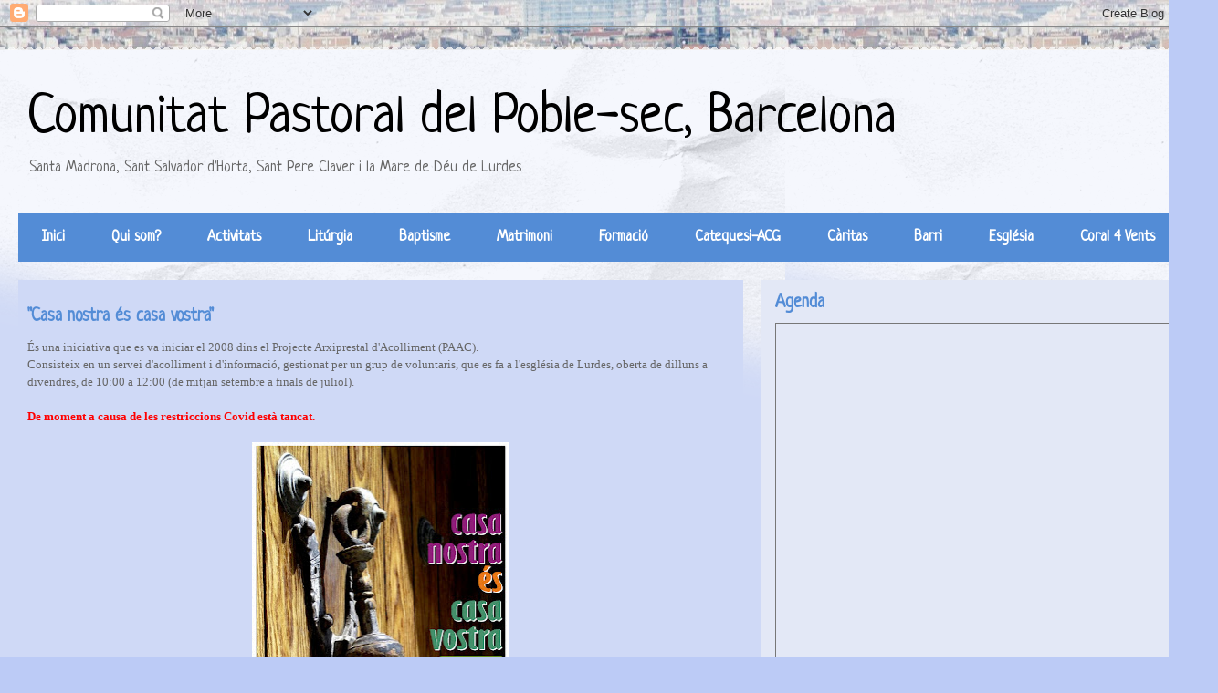

--- FILE ---
content_type: text/html; charset=UTF-8
request_url: https://parroquiespoblesec.blogspot.com/2011/
body_size: 26078
content:
<!DOCTYPE html>
<html class='v2' dir='ltr' lang='ca'>
<head>
<link href='https://www.blogger.com/static/v1/widgets/335934321-css_bundle_v2.css' rel='stylesheet' type='text/css'/>
<meta content='width=1100' name='viewport'/>
<meta content='text/html; charset=UTF-8' http-equiv='Content-Type'/>
<meta content='blogger' name='generator'/>
<link href='https://parroquiespoblesec.blogspot.com/favicon.ico' rel='icon' type='image/x-icon'/>
<link href='http://parroquiespoblesec.blogspot.com/2011/' rel='canonical'/>
<link rel="alternate" type="application/atom+xml" title="Comunitat Pastoral del Poble-sec, Barcelona - Atom" href="https://parroquiespoblesec.blogspot.com/feeds/posts/default" />
<link rel="alternate" type="application/rss+xml" title="Comunitat Pastoral del Poble-sec, Barcelona - RSS" href="https://parroquiespoblesec.blogspot.com/feeds/posts/default?alt=rss" />
<link rel="service.post" type="application/atom+xml" title="Comunitat Pastoral del Poble-sec, Barcelona - Atom" href="https://www.blogger.com/feeds/7668127165793499766/posts/default" />
<!--Can't find substitution for tag [blog.ieCssRetrofitLinks]-->
<meta content='http://parroquiespoblesec.blogspot.com/2011/' property='og:url'/>
<meta content='Comunitat Pastoral del Poble-sec, Barcelona' property='og:title'/>
<meta content='Santa Madrona, Sant Salvador d&#39;Horta, Sant Pere Claver i la Mare de Déu de Lurdes' property='og:description'/>
<title>Comunitat Pastoral del Poble-sec, Barcelona: 2011</title>
<style type='text/css'>@font-face{font-family:'Neucha';font-style:normal;font-weight:400;font-display:swap;src:url(//fonts.gstatic.com/s/neucha/v18/q5uGsou0JOdh94bfuQltKRZUgbxR.woff2)format('woff2');unicode-range:U+0301,U+0400-045F,U+0490-0491,U+04B0-04B1,U+2116;}@font-face{font-family:'Neucha';font-style:normal;font-weight:400;font-display:swap;src:url(//fonts.gstatic.com/s/neucha/v18/q5uGsou0JOdh94bfvQltKRZUgQ.woff2)format('woff2');unicode-range:U+0000-00FF,U+0131,U+0152-0153,U+02BB-02BC,U+02C6,U+02DA,U+02DC,U+0304,U+0308,U+0329,U+2000-206F,U+20AC,U+2122,U+2191,U+2193,U+2212,U+2215,U+FEFF,U+FFFD;}</style>
<style id='page-skin-1' type='text/css'><!--
/*
-----------------------------------------------
Blogger Template Style
Name:     Travel
Designer: Sookhee Lee
URL:      www.plyfly.net
----------------------------------------------- */
/* Content
----------------------------------------------- */
body {
font: normal normal 13px Neucha;
color: #666666;
background: #bccbf6 url(https://blogger.googleusercontent.com/img/a/AVvXsEh6M4LpIqHuP4ur1GtnTUiq20SG6QF6xtQDLv7Ln-NYrBMg4m43ypqr1fAI217Kvf8QWy6jRuFcGXAoaholNa0cjpRbzWR2NZTG7bpDUPyPcnYiHOcqFzLBywQNK-AtiMWHdDyMNlFkBcaEp79KqOdr9uwxFmWK897CwT2NVnDUsu6a7rfMByIBKaEs=s1600) repeat scroll top left;
}
html body .region-inner {
min-width: 0;
max-width: 100%;
width: auto;
}
a:link {
text-decoration:none;
color: #538cd6;
}
a:visited {
text-decoration:none;
color: #538cd6;
}
a:hover {
text-decoration:underline;
color: #ff9900;
}
.content-outer .content-cap-top {
height: 5px;
background: transparent url(https://resources.blogblog.com/blogblog/data/1kt/travel/bg_container.png) repeat-x scroll top center;
}
.content-outer {
margin: 0 auto;
padding-top: 20px;
}
.content-inner {
background: #ffffff url(https://resources.blogblog.com/blogblog/data/1kt/travel/bg_container.png) repeat-x scroll top left;
background-position: left -5px;
background-color: #cfd9f6;
padding: 20px;
}
.main-inner .date-outer {
margin-bottom: 2em;
}
/* Header
----------------------------------------------- */
.header-inner .Header .titlewrapper,
.header-inner .Header .descriptionwrapper {
padding-left: 10px;
padding-right: 10px;
}
.Header h1 {
font: normal normal 60px Neucha;
color: #000000;
}
.Header h1 a {
color: #000000;
}
.Header .description {
color: #666666;
font-size: 130%;
}
/* Tabs
----------------------------------------------- */
.tabs-inner {
margin: 1em 0 0;
padding: 0;
}
.tabs-inner .section {
margin: 0;
}
.tabs-inner .widget ul {
padding: 0;
background: #538cd6 none repeat scroll top center;
}
.tabs-inner .widget li {
border: none;
}
.tabs-inner .widget li a {
display: inline-block;
padding: 1em 1.5em;
color: #ffffff;
font: normal bold 17px Neucha;
}
.tabs-inner .widget li.selected a,
.tabs-inner .widget li a:hover {
position: relative;
z-index: 1;
background: #333333 none repeat scroll top center;
color: #1167d6;
}
/* Headings
----------------------------------------------- */
h2 {
font: normal bold 20px Neucha;
color: #538cd6;
}
.main-inner h2.date-header {
font: normal normal 14px 'Trebuchet MS',Trebuchet,sans-serif;
color: #666666;
}
.footer-inner .widget h2,
.sidebar .widget h2 {
padding-bottom: .5em;
}
/* Main
----------------------------------------------- */
.main-inner {
padding: 20px 0;
}
.main-inner .column-center-inner {
padding: 10px 0;
}
.main-inner .column-center-inner .section {
margin: 0 10px;
}
.main-inner .column-right-inner {
margin-left: 20px;
}
.main-inner .fauxcolumn-right-outer .fauxcolumn-inner {
margin-left: 20px;
background: #e3e8f6 none repeat scroll top left;
}
.main-inner .column-left-inner {
margin-right: 20px;
}
.main-inner .fauxcolumn-left-outer .fauxcolumn-inner {
margin-right: 20px;
background: #e3e8f6 none repeat scroll top left;
}
.main-inner .column-left-inner,
.main-inner .column-right-inner {
padding: 15px 0;
}
/* Posts
----------------------------------------------- */
h3.post-title {
margin-top: 20px;
}
h3.post-title a {
font: normal bold 20px Neucha;
color: #538cd6;
}
h3.post-title a:hover {
text-decoration: underline;
}
.main-inner .column-center-outer {
background: #cfd9f6 none repeat scroll top left;
_background-image: none;
}
.post-body {
line-height: 1.4;
position: relative;
}
.post-header {
margin: 0 0 1em;
line-height: 1.6;
}
.post-footer {
margin: .5em 0;
line-height: 1.6;
}
#blog-pager {
font-size: 140%;
}
#comments {
background: #cccccc none repeat scroll top center;
padding: 15px;
}
#comments .comment-author {
padding-top: 1.5em;
}
#comments h4,
#comments .comment-author a,
#comments .comment-timestamp a {
color: #538cd6;
}
#comments .comment-author:first-child {
padding-top: 0;
border-top: none;
}
.avatar-image-container {
margin: .2em 0 0;
}
/* Comments
----------------------------------------------- */
#comments a {
color: #538cd6;
}
.comments .comments-content .icon.blog-author {
background-repeat: no-repeat;
background-image: url([data-uri]);
}
.comments .comments-content .loadmore a {
border-top: 1px solid #538cd6;
border-bottom: 1px solid #538cd6;
}
.comments .comment-thread.inline-thread {
background: #cfd9f6;
}
.comments .continue {
border-top: 2px solid #538cd6;
}
/* Widgets
----------------------------------------------- */
.sidebar .widget {
border-bottom: 2px solid #ffffff;
padding-bottom: 10px;
margin: 10px 0;
}
.sidebar .widget:first-child {
margin-top: 0;
}
.sidebar .widget:last-child {
border-bottom: none;
margin-bottom: 0;
padding-bottom: 0;
}
.footer-inner .widget,
.sidebar .widget {
font: normal normal 14px Neucha;
color: #666666;
}
.sidebar .widget a:link {
color: #538cd6;
text-decoration: none;
}
.sidebar .widget a:visited {
color: #436590;
}
.sidebar .widget a:hover {
color: #538cd6;
text-decoration: underline;
}
.footer-inner .widget a:link {
color: #538cd6;
text-decoration: none;
}
.footer-inner .widget a:visited {
color: #538cd6;
}
.footer-inner .widget a:hover {
color: #538cd6;
text-decoration: underline;
}
.widget .zippy {
color: #000000;
}
.footer-inner {
background: transparent none repeat scroll top center;
}
/* Mobile
----------------------------------------------- */
body.mobile  {
background-size: 100% auto;
}
body.mobile .AdSense {
margin: 0 -10px;
}
.mobile .body-fauxcolumn-outer {
background: transparent none repeat scroll top left;
}
.mobile .footer-inner .widget a:link {
color: #538cd6;
text-decoration: none;
}
.mobile .footer-inner .widget a:visited {
color: #436590;
}
.mobile-post-outer a {
color: #538cd6;
}
.mobile-link-button {
background-color: #538cd6;
}
.mobile-link-button a:link, .mobile-link-button a:visited {
color: #ffffff;
}
.mobile-index-contents {
color: #666666;
}
.mobile .tabs-inner .PageList .widget-content {
background: #333333 none repeat scroll top center;
color: #1167d6;
}
.mobile .tabs-inner .PageList .widget-content .pagelist-arrow {
border-left: 1px solid #1167d6;
}

--></style>
<style id='template-skin-1' type='text/css'><!--
body {
min-width: 1334px;
}
.content-outer, .content-fauxcolumn-outer, .region-inner {
min-width: 1334px;
max-width: 1334px;
_width: 1334px;
}
.main-inner .columns {
padding-left: 0;
padding-right: 500px;
}
.main-inner .fauxcolumn-center-outer {
left: 0;
right: 500px;
/* IE6 does not respect left and right together */
_width: expression(this.parentNode.offsetWidth -
parseInt("0") -
parseInt("500px") + 'px');
}
.main-inner .fauxcolumn-left-outer {
width: 0;
}
.main-inner .fauxcolumn-right-outer {
width: 500px;
}
.main-inner .column-left-outer {
width: 0;
right: 100%;
margin-left: -0;
}
.main-inner .column-right-outer {
width: 500px;
margin-right: -500px;
}
#layout {
min-width: 0;
}
#layout .content-outer {
min-width: 0;
width: 800px;
}
#layout .region-inner {
min-width: 0;
width: auto;
}
body#layout div.add_widget {
padding: 8px;
}
body#layout div.add_widget a {
margin-left: 32px;
}
--></style>
<style>
    body {background-image:url(https\:\/\/blogger.googleusercontent.com\/img\/a\/AVvXsEh6M4LpIqHuP4ur1GtnTUiq20SG6QF6xtQDLv7Ln-NYrBMg4m43ypqr1fAI217Kvf8QWy6jRuFcGXAoaholNa0cjpRbzWR2NZTG7bpDUPyPcnYiHOcqFzLBywQNK-AtiMWHdDyMNlFkBcaEp79KqOdr9uwxFmWK897CwT2NVnDUsu6a7rfMByIBKaEs=s1600);}
    
@media (max-width: 200px) { body {background-image:url(https\:\/\/blogger.googleusercontent.com\/img\/a\/AVvXsEh6M4LpIqHuP4ur1GtnTUiq20SG6QF6xtQDLv7Ln-NYrBMg4m43ypqr1fAI217Kvf8QWy6jRuFcGXAoaholNa0cjpRbzWR2NZTG7bpDUPyPcnYiHOcqFzLBywQNK-AtiMWHdDyMNlFkBcaEp79KqOdr9uwxFmWK897CwT2NVnDUsu6a7rfMByIBKaEs=w200);}}
@media (max-width: 400px) and (min-width: 201px) { body {background-image:url(https\:\/\/blogger.googleusercontent.com\/img\/a\/AVvXsEh6M4LpIqHuP4ur1GtnTUiq20SG6QF6xtQDLv7Ln-NYrBMg4m43ypqr1fAI217Kvf8QWy6jRuFcGXAoaholNa0cjpRbzWR2NZTG7bpDUPyPcnYiHOcqFzLBywQNK-AtiMWHdDyMNlFkBcaEp79KqOdr9uwxFmWK897CwT2NVnDUsu6a7rfMByIBKaEs=w400);}}
@media (max-width: 800px) and (min-width: 401px) { body {background-image:url(https\:\/\/blogger.googleusercontent.com\/img\/a\/AVvXsEh6M4LpIqHuP4ur1GtnTUiq20SG6QF6xtQDLv7Ln-NYrBMg4m43ypqr1fAI217Kvf8QWy6jRuFcGXAoaholNa0cjpRbzWR2NZTG7bpDUPyPcnYiHOcqFzLBywQNK-AtiMWHdDyMNlFkBcaEp79KqOdr9uwxFmWK897CwT2NVnDUsu6a7rfMByIBKaEs=w800);}}
@media (max-width: 1200px) and (min-width: 801px) { body {background-image:url(https\:\/\/blogger.googleusercontent.com\/img\/a\/AVvXsEh6M4LpIqHuP4ur1GtnTUiq20SG6QF6xtQDLv7Ln-NYrBMg4m43ypqr1fAI217Kvf8QWy6jRuFcGXAoaholNa0cjpRbzWR2NZTG7bpDUPyPcnYiHOcqFzLBywQNK-AtiMWHdDyMNlFkBcaEp79KqOdr9uwxFmWK897CwT2NVnDUsu6a7rfMByIBKaEs=w1200);}}
/* Last tag covers anything over one higher than the previous max-size cap. */
@media (min-width: 1201px) { body {background-image:url(https\:\/\/blogger.googleusercontent.com\/img\/a\/AVvXsEh6M4LpIqHuP4ur1GtnTUiq20SG6QF6xtQDLv7Ln-NYrBMg4m43ypqr1fAI217Kvf8QWy6jRuFcGXAoaholNa0cjpRbzWR2NZTG7bpDUPyPcnYiHOcqFzLBywQNK-AtiMWHdDyMNlFkBcaEp79KqOdr9uwxFmWK897CwT2NVnDUsu6a7rfMByIBKaEs=w1600);}}
  </style>
<link href='https://www.blogger.com/dyn-css/authorization.css?targetBlogID=7668127165793499766&amp;zx=21dd65e1-54e8-4a62-be73-e83159f98b69' media='none' onload='if(media!=&#39;all&#39;)media=&#39;all&#39;' rel='stylesheet'/><noscript><link href='https://www.blogger.com/dyn-css/authorization.css?targetBlogID=7668127165793499766&amp;zx=21dd65e1-54e8-4a62-be73-e83159f98b69' rel='stylesheet'/></noscript>
<meta name='google-adsense-platform-account' content='ca-host-pub-1556223355139109'/>
<meta name='google-adsense-platform-domain' content='blogspot.com'/>

<link rel="stylesheet" href="https://fonts.googleapis.com/css2?display=swap&family=Montserrat"></head>
<body class='loading variant-flight'>
<div class='navbar section' id='navbar' name='Barra de navegació'><div class='widget Navbar' data-version='1' id='Navbar1'><script type="text/javascript">
    function setAttributeOnload(object, attribute, val) {
      if(window.addEventListener) {
        window.addEventListener('load',
          function(){ object[attribute] = val; }, false);
      } else {
        window.attachEvent('onload', function(){ object[attribute] = val; });
      }
    }
  </script>
<div id="navbar-iframe-container"></div>
<script type="text/javascript" src="https://apis.google.com/js/platform.js"></script>
<script type="text/javascript">
      gapi.load("gapi.iframes:gapi.iframes.style.bubble", function() {
        if (gapi.iframes && gapi.iframes.getContext) {
          gapi.iframes.getContext().openChild({
              url: 'https://www.blogger.com/navbar/7668127165793499766?origin\x3dhttps://parroquiespoblesec.blogspot.com',
              where: document.getElementById("navbar-iframe-container"),
              id: "navbar-iframe"
          });
        }
      });
    </script><script type="text/javascript">
(function() {
var script = document.createElement('script');
script.type = 'text/javascript';
script.src = '//pagead2.googlesyndication.com/pagead/js/google_top_exp.js';
var head = document.getElementsByTagName('head')[0];
if (head) {
head.appendChild(script);
}})();
</script>
</div></div>
<div class='body-fauxcolumns'>
<div class='fauxcolumn-outer body-fauxcolumn-outer'>
<div class='cap-top'>
<div class='cap-left'></div>
<div class='cap-right'></div>
</div>
<div class='fauxborder-left'>
<div class='fauxborder-right'></div>
<div class='fauxcolumn-inner'>
</div>
</div>
<div class='cap-bottom'>
<div class='cap-left'></div>
<div class='cap-right'></div>
</div>
</div>
</div>
<div class='content'>
<div class='content-fauxcolumns'>
<div class='fauxcolumn-outer content-fauxcolumn-outer'>
<div class='cap-top'>
<div class='cap-left'></div>
<div class='cap-right'></div>
</div>
<div class='fauxborder-left'>
<div class='fauxborder-right'></div>
<div class='fauxcolumn-inner'>
</div>
</div>
<div class='cap-bottom'>
<div class='cap-left'></div>
<div class='cap-right'></div>
</div>
</div>
</div>
<div class='content-outer'>
<div class='content-cap-top cap-top'>
<div class='cap-left'></div>
<div class='cap-right'></div>
</div>
<div class='fauxborder-left content-fauxborder-left'>
<div class='fauxborder-right content-fauxborder-right'></div>
<div class='content-inner'>
<header>
<div class='header-outer'>
<div class='header-cap-top cap-top'>
<div class='cap-left'></div>
<div class='cap-right'></div>
</div>
<div class='fauxborder-left header-fauxborder-left'>
<div class='fauxborder-right header-fauxborder-right'></div>
<div class='region-inner header-inner'>
<div class='header section' id='header' name='Capçalera'><div class='widget Header' data-version='1' id='Header1'>
<div id='header-inner'>
<div class='titlewrapper'>
<h1 class='title'>
<a href='https://parroquiespoblesec.blogspot.com/'>
Comunitat Pastoral del Poble-sec, Barcelona
</a>
</h1>
</div>
<div class='descriptionwrapper'>
<p class='description'><span>Santa Madrona, Sant Salvador d'Horta, Sant Pere Claver i la Mare de Déu de Lurdes</span></p>
</div>
</div>
</div></div>
</div>
</div>
<div class='header-cap-bottom cap-bottom'>
<div class='cap-left'></div>
<div class='cap-right'></div>
</div>
</div>
</header>
<div class='tabs-outer'>
<div class='tabs-cap-top cap-top'>
<div class='cap-left'></div>
<div class='cap-right'></div>
</div>
<div class='fauxborder-left tabs-fauxborder-left'>
<div class='fauxborder-right tabs-fauxborder-right'></div>
<div class='region-inner tabs-inner'>
<div class='tabs section' id='crosscol' name='Multicolumnes'><div class='widget PageList' data-version='1' id='PageList1'>
<div class='widget-content'>
<ul>
<li>
<a href='https://parroquiespoblesec.blogspot.com/'>Inici</a>
</li>
<li>
<a href='https://parroquiespoblesec.blogspot.com/p/qui-som.html'>Qui som?</a>
</li>
<li>
<a href='https://parroquiespoblesec.blogspot.com/p/activitats.html'>Activitats</a>
</li>
<li>
<a href='https://parroquiespoblesec.blogspot.com/p/liturgia.html'>Litúrgia</a>
</li>
<li>
<a href='https://parroquiespoblesec.blogspot.com/p/baptisme.html'>Baptisme</a>
</li>
<li>
<a href='https://parroquiespoblesec.blogspot.com/p/matrimoni.html'>Matrimoni</a>
</li>
<li>
<a href='https://parroquiespoblesec.blogspot.com/p/formacio.html'>Formació</a>
</li>
<li>
<a href='https://parroquiespoblesec.blogspot.com/p/catequesi-acg.html'>Catequesi-ACG</a>
</li>
<li>
<a href='https://parroquiespoblesec.blogspot.com/p/caritas.html'>Càritas</a>
</li>
<li>
<a href='https://parroquiespoblesec.blogspot.com/p/barri.html'>Barri</a>
</li>
<li>
<a href='https://parroquiespoblesec.blogspot.com/p/esglesia.html'>Església</a>
</li>
<li>
<a href='https://parroquiespoblesec.blogspot.com/p/coral-4-vents.html'>Coral 4 Vents</a>
</li>
</ul>
<div class='clear'></div>
</div>
</div></div>
<div class='tabs no-items section' id='crosscol-overflow' name='Cross-Column 2'></div>
</div>
</div>
<div class='tabs-cap-bottom cap-bottom'>
<div class='cap-left'></div>
<div class='cap-right'></div>
</div>
</div>
<div class='main-outer'>
<div class='main-cap-top cap-top'>
<div class='cap-left'></div>
<div class='cap-right'></div>
</div>
<div class='fauxborder-left main-fauxborder-left'>
<div class='fauxborder-right main-fauxborder-right'></div>
<div class='region-inner main-inner'>
<div class='columns fauxcolumns'>
<div class='fauxcolumn-outer fauxcolumn-center-outer'>
<div class='cap-top'>
<div class='cap-left'></div>
<div class='cap-right'></div>
</div>
<div class='fauxborder-left'>
<div class='fauxborder-right'></div>
<div class='fauxcolumn-inner'>
</div>
</div>
<div class='cap-bottom'>
<div class='cap-left'></div>
<div class='cap-right'></div>
</div>
</div>
<div class='fauxcolumn-outer fauxcolumn-left-outer'>
<div class='cap-top'>
<div class='cap-left'></div>
<div class='cap-right'></div>
</div>
<div class='fauxborder-left'>
<div class='fauxborder-right'></div>
<div class='fauxcolumn-inner'>
</div>
</div>
<div class='cap-bottom'>
<div class='cap-left'></div>
<div class='cap-right'></div>
</div>
</div>
<div class='fauxcolumn-outer fauxcolumn-right-outer'>
<div class='cap-top'>
<div class='cap-left'></div>
<div class='cap-right'></div>
</div>
<div class='fauxborder-left'>
<div class='fauxborder-right'></div>
<div class='fauxcolumn-inner'>
</div>
</div>
<div class='cap-bottom'>
<div class='cap-left'></div>
<div class='cap-right'></div>
</div>
</div>
<!-- corrects IE6 width calculation -->
<div class='columns-inner'>
<div class='column-center-outer'>
<div class='column-center-inner'>
<div class='main section' id='main' name='Principal'><div class='widget Blog' data-version='1' id='Blog1'>
<div class='blog-posts hfeed'>

          <div class="date-outer">
        

          <div class="date-posts">
        
<div class='post-outer'>
<div class='post hentry uncustomized-post-template' itemprop='blogPost' itemscope='itemscope' itemtype='http://schema.org/BlogPosting'>
<meta content='https://blogger.googleusercontent.com/img/b/R29vZ2xl/AVvXsEg994IHaD1TkEz1uCO4BOX59E2EhHkq_aHlVw_nL1iIbk9qYqTMvBokzoUU-OJzg-xT7yH9-gFCqhMeGkXaEssDCf1rvLL1ELEnCLnHZ2vRoIOWPZHWg338ULVVuWeohAiKKwW5JnZsZw/s400/Casa+nostra+%C3%A9s+casa+vostra-Cartell+Lurdes.jpg' itemprop='image_url'/>
<meta content='7668127165793499766' itemprop='blogId'/>
<meta content='342373591531274508' itemprop='postId'/>
<a name='342373591531274508'></a>
<h3 class='post-title entry-title' itemprop='name'>
<a href='https://parroquiespoblesec.blogspot.com/2012/03/casa-nostra-es-casa-vostra.html'>"Casa nostra és casa vostra"</a>
</h3>
<div class='post-header'>
<div class='post-header-line-1'></div>
</div>
<div class='post-body entry-content' id='post-body-342373591531274508' itemprop='description articleBody'>
<span style="font-family: Georgia, Times New Roman, serif;">És una iniciativa que es va iniciar el 2008 dins el Projecte Arxiprestal d'Acolliment (PAAC).<br />Consisteix en un servei d'acolliment i d'informació, gestionat per un grup de voluntaris, que es fa a l'església de Lurdes, oberta de dilluns a divendres, de 10:00 a 12:00 (de mitjan setembre a finals de juliol).</span><div><span><span style="font-family: Georgia, Times New Roman, serif;"><br /></span></span></div><div><span><span style="color: red; font-family: Georgia, Times New Roman, serif;"><b>De moment a causa de les restriccions Covid està tancat.<br /></b></span></span>
<br />
<div class="separator" style="clear: both; text-align: center;">
</div>
<div class="separator" style="clear: both; text-align: center;">
<a href="https://blogger.googleusercontent.com/img/b/R29vZ2xl/AVvXsEg994IHaD1TkEz1uCO4BOX59E2EhHkq_aHlVw_nL1iIbk9qYqTMvBokzoUU-OJzg-xT7yH9-gFCqhMeGkXaEssDCf1rvLL1ELEnCLnHZ2vRoIOWPZHWg338ULVVuWeohAiKKwW5JnZsZw/s1600/Casa+nostra+%C3%A9s+casa+vostra-Cartell+Lurdes.jpg" style="margin-left: 1em; margin-right: 1em;"><img border="0" height="400" src="https://blogger.googleusercontent.com/img/b/R29vZ2xl/AVvXsEg994IHaD1TkEz1uCO4BOX59E2EhHkq_aHlVw_nL1iIbk9qYqTMvBokzoUU-OJzg-xT7yH9-gFCqhMeGkXaEssDCf1rvLL1ELEnCLnHZ2vRoIOWPZHWg338ULVVuWeohAiKKwW5JnZsZw/s400/Casa+nostra+%C3%A9s+casa+vostra-Cartell+Lurdes.jpg" width="282" /></a></div>
<span style="font-family: &quot;georgia&quot; , &quot;times new roman&quot; , serif;"><br />
</span></div>
<div style='clear: both;'></div>
</div>
<div class='post-footer'>
<div class='post-footer-line post-footer-line-1'>
<span class='post-author vcard'>
</span>
<span class='post-timestamp'>
</span>
<span class='post-comment-link'>
</span>
<span class='post-icons'>
<span class='item-control blog-admin pid-1250618011'>
<a href='https://www.blogger.com/post-edit.g?blogID=7668127165793499766&postID=342373591531274508&from=pencil' title='Modificar el missatge'>
<img alt='' class='icon-action' height='18' src='https://resources.blogblog.com/img/icon18_edit_allbkg.gif' width='18'/>
</a>
</span>
</span>
<div class='post-share-buttons goog-inline-block'>
</div>
</div>
<div class='post-footer-line post-footer-line-2'>
<span class='post-labels'>
</span>
</div>
<div class='post-footer-line post-footer-line-3'>
<span class='post-location'>
</span>
</div>
</div>
</div>
</div>
<div class='post-outer'>
<div class='post hentry uncustomized-post-template' itemprop='blogPost' itemscope='itemscope' itemtype='http://schema.org/BlogPosting'>
<meta content='7668127165793499766' itemprop='blogId'/>
<meta content='3628265113350052920' itemprop='postId'/>
<a name='3628265113350052920'></a>
<h3 class='post-title entry-title' itemprop='name'>
<a href='https://parroquiespoblesec.blogspot.com/2012/03/voluntariat-la-residencia-pare-batllori.html'>Voluntariat a la Residència "Pare Batllori"</a>
</h3>
<div class='post-header'>
<div class='post-header-line-1'></div>
</div>
<div class='post-body entry-content' id='post-body-3628265113350052920' itemprop='description articleBody'>
<span style="font-family: &quot;georgia&quot; , &quot;times new roman&quot; , serif;">La Residència compta amb un grup de voluntaris i voluntàries per a fer diversos serveis d'acompanyament dels residents, coordinats des de la mateixa residència i recolzats per les parròquies del barri.</span><br />
<span style="font-family: &quot;georgia&quot; , &quot;times new roman&quot; , serif;">Les parròquies també celebren un cop al mes l'Eucaristia a la Residència (ordinàriament el primer dimarts a les 11:00).<br />Des que va començar la Covid no hem pogut tornar a celebrar l'Eucaristia, esperem poder tornar a fer-la aviat...<br /> <br /><span style="font-size: large;"> Residència "Pare Batllori"</span><br />Residència Pública Assistida per a Gent gran<br />C. Vila i Vilà, 39 - 08004 Barcelona<br />+34 933249140</span>
<div style='clear: both;'></div>
</div>
<div class='post-footer'>
<div class='post-footer-line post-footer-line-1'>
<span class='post-author vcard'>
</span>
<span class='post-timestamp'>
</span>
<span class='post-comment-link'>
</span>
<span class='post-icons'>
<span class='item-control blog-admin pid-1250618011'>
<a href='https://www.blogger.com/post-edit.g?blogID=7668127165793499766&postID=3628265113350052920&from=pencil' title='Modificar el missatge'>
<img alt='' class='icon-action' height='18' src='https://resources.blogblog.com/img/icon18_edit_allbkg.gif' width='18'/>
</a>
</span>
</span>
<div class='post-share-buttons goog-inline-block'>
</div>
</div>
<div class='post-footer-line post-footer-line-2'>
<span class='post-labels'>
</span>
</div>
<div class='post-footer-line post-footer-line-3'>
<span class='post-location'>
</span>
</div>
</div>
</div>
</div>
<div class='post-outer'>
<div class='post hentry uncustomized-post-template' itemprop='blogPost' itemscope='itemscope' itemtype='http://schema.org/BlogPosting'>
<meta content='7668127165793499766' itemprop='blogId'/>
<meta content='1219338085548723001' itemprop='postId'/>
<a name='1219338085548723001'></a>
<h3 class='post-title entry-title' itemprop='name'>
<a href='https://parroquiespoblesec.blogspot.com/2012/04/altres-institucions-eclesials.html'>Altres institucions eclesials</a>
</h3>
<div class='post-header'>
<div class='post-header-line-1'></div>
</div>
<div class='post-body entry-content' id='post-body-1219338085548723001' itemprop='description articleBody'>
<b><span style="font-family: Georgia, 'Times New Roman', serif;"><a href="http://www.vatican.va/phome_it.htm" target="_blank">Vaticà</a></span></b><br />
<b><span style="font-family: Georgia, 'Times New Roman', serif;"><a href="http://www.conferenciaepiscopal.es/" target="_blank">CEE Conferència Episcopal Espanyola</a></span></b>
<div style='clear: both;'></div>
</div>
<div class='post-footer'>
<div class='post-footer-line post-footer-line-1'>
<span class='post-author vcard'>
</span>
<span class='post-timestamp'>
</span>
<span class='post-comment-link'>
</span>
<span class='post-icons'>
<span class='item-control blog-admin pid-1250618011'>
<a href='https://www.blogger.com/post-edit.g?blogID=7668127165793499766&postID=1219338085548723001&from=pencil' title='Modificar el missatge'>
<img alt='' class='icon-action' height='18' src='https://resources.blogblog.com/img/icon18_edit_allbkg.gif' width='18'/>
</a>
</span>
</span>
<div class='post-share-buttons goog-inline-block'>
</div>
</div>
<div class='post-footer-line post-footer-line-2'>
<span class='post-labels'>
</span>
</div>
<div class='post-footer-line post-footer-line-3'>
<span class='post-location'>
</span>
</div>
</div>
</div>
</div>
<div class='post-outer'>
<div class='post hentry uncustomized-post-template' itemprop='blogPost' itemscope='itemscope' itemtype='http://schema.org/BlogPosting'>
<meta content='7668127165793499766' itemprop='blogId'/>
<meta content='2257784394498045407' itemprop='postId'/>
<a name='2257784394498045407'></a>
<h3 class='post-title entry-title' itemprop='name'>
<a href='https://parroquiespoblesec.blogspot.com/2012/03/banc-daliments-del-poble-sec.html'>Banc d'Aliments de les parròquies del Poble-sec</a>
</h3>
<div class='post-header'>
<div class='post-header-line-1'></div>
</div>
<div class='post-body entry-content' id='post-body-2257784394498045407' itemprop='description articleBody'>
<div style="text-align: justify;">
<span style="font-family: Georgia, 'Times New Roman', serif;">Està situat a Santa Madrona i hi participen les quatre parròquies del barri.</span></div>
<div style="text-align: justify;">
<span style="font-family: Georgia, 'Times New Roman', serif;">L'accés a aquest servei es fa a través de&nbsp;</span><b><span style="font-family: Georgia, Times New Roman, serif;"><a href="http://www.caritasbcn.org/ca/" target="_blank">Càritas Diocesana</a></span></b><span style="font-family: Georgia, 'Times New Roman', serif;">; us podeu informar al despatx parroquial de les parròquies.</span></div>
<div style="text-align: justify;">
<span style="font-family: Georgia, 'Times New Roman', serif;">El repartiment d'aliments es fa quinzenalment.</span></div>
<div style="text-align: justify;">
<span style="font-family: Georgia, 'Times New Roman', serif;">Els aliments que es distribueixen provenen de la Creu Roja.</span></div>
<div style="text-align: justify;">
<span style="font-family: Georgia, 'Times New Roman', serif;">A totes les parròquies també es recullen aliments per proveir el magatzem.</span><br />
<span style="font-family: Georgia, 'Times New Roman', serif;"><br /></span>
<span style="color: red; font-family: Georgia, 'Times New Roman', serif;"><b>Provisionalment, per obres a Santa Madrona, el servei es deriva a Càritas-Plaça Nova a partir de l'1 de desembre de 2012.&nbsp;</b></span></div>
<div style='clear: both;'></div>
</div>
<div class='post-footer'>
<div class='post-footer-line post-footer-line-1'>
<span class='post-author vcard'>
</span>
<span class='post-timestamp'>
</span>
<span class='post-comment-link'>
</span>
<span class='post-icons'>
<span class='item-control blog-admin pid-1250618011'>
<a href='https://www.blogger.com/post-edit.g?blogID=7668127165793499766&postID=2257784394498045407&from=pencil' title='Modificar el missatge'>
<img alt='' class='icon-action' height='18' src='https://resources.blogblog.com/img/icon18_edit_allbkg.gif' width='18'/>
</a>
</span>
</span>
<div class='post-share-buttons goog-inline-block'>
</div>
</div>
<div class='post-footer-line post-footer-line-2'>
<span class='post-labels'>
</span>
</div>
<div class='post-footer-line post-footer-line-3'>
<span class='post-location'>
</span>
</div>
</div>
</div>
</div>
<div class='post-outer'>
<div class='post hentry uncustomized-post-template' itemprop='blogPost' itemscope='itemscope' itemtype='http://schema.org/BlogPosting'>
<meta content='7668127165793499766' itemprop='blogId'/>
<meta content='7210100341100617936' itemprop='postId'/>
<a name='7210100341100617936'></a>
<h3 class='post-title entry-title' itemprop='name'>
<a href='https://parroquiespoblesec.blogspot.com/2012/04/formacio.html'>Formació</a>
</h3>
<div class='post-header'>
<div class='post-header-line-1'></div>
</div>
<div class='post-body entry-content' id='post-body-7210100341100617936' itemprop='description articleBody'>
<span style="font-family: Georgia, 'Times New Roman', serif;"><b><a href="http://www.teologia-catalunya.cat/n/index.php" target="_blank">FTC Facultat de Teologia de Catalunya</a></b></span><br />
<span style="font-family: Georgia, 'Times New Roman', serif;"><b><a href="http://www.iscreb.org/catala/index2.html" target="_blank">ISCREB Institut Superior de Ciències Religioses</a></b></span><br />
<span style="font-family: Georgia, 'Times New Roman', serif;"><b><a href="http://www.cepastorals.cat/" target="_blank">CEP Centre d'Estudis Pastorals</a></b></span><br />
<span style="font-family: Georgia, 'Times New Roman', serif;"><b><a href="http://www.cristianismeijusticia.net/bloc/?lang=ca" target="_blank">CJ Cristianisme i Justícia</a></b></span><br />
<span style="font-family: Georgia, 'Times New Roman', serif;"><b><a href="http://www.fundaciojoanmaragall.org/" target="_blank">FJM Fundació Joan Maragall</a></b></span><br />
<span style="font-family: Georgia, 'Times New Roman', serif;"><b><a href="http://www.sic-catequesi.cat/" target="_blank">SIC Secretariat Interdiocesà de Catequesi</a></b></span>
<div style='clear: both;'></div>
</div>
<div class='post-footer'>
<div class='post-footer-line post-footer-line-1'>
<span class='post-author vcard'>
</span>
<span class='post-timestamp'>
</span>
<span class='post-comment-link'>
</span>
<span class='post-icons'>
<span class='item-control blog-admin pid-1250618011'>
<a href='https://www.blogger.com/post-edit.g?blogID=7668127165793499766&postID=7210100341100617936&from=pencil' title='Modificar el missatge'>
<img alt='' class='icon-action' height='18' src='https://resources.blogblog.com/img/icon18_edit_allbkg.gif' width='18'/>
</a>
</span>
</span>
<div class='post-share-buttons goog-inline-block'>
</div>
</div>
<div class='post-footer-line post-footer-line-2'>
<span class='post-labels'>
</span>
</div>
<div class='post-footer-line post-footer-line-3'>
<span class='post-location'>
</span>
</div>
</div>
</div>
</div>
<div class='post-outer'>
<div class='post hentry uncustomized-post-template' itemprop='blogPost' itemscope='itemscope' itemtype='http://schema.org/BlogPosting'>
<meta content='7668127165793499766' itemprop='blogId'/>
<meta content='3438415753117011480' itemprop='postId'/>
<a name='3438415753117011480'></a>
<h3 class='post-title entry-title' itemprop='name'>
<a href='https://parroquiespoblesec.blogspot.com/2012/04/arquebisbat-de-barcelona.html'>Arquebisbat de Barcelona</a>
</h3>
<div class='post-header'>
<div class='post-header-line-1'></div>
</div>
<div class='post-body entry-content' id='post-body-3438415753117011480' itemprop='description articleBody'>
<b><span style="font-family: Georgia, 'Times New Roman', serif;"><a href="http://www.esglesiabarcelona.cat/ca/inici" target="_blank">Arquebisbat</a></span></b><br />
<b><span style="font-family: Georgia, 'Times New Roman', serif;"><a href="http://www.delejovebcn.com/" target="_blank">Delegació de Pastoral de Joventut</a></span></b><br />
<b><span style="font-family: Georgia, 'Times New Roman', serif;"><a href="http://www.caminemjunts.com/" target="_blank">Delegació de Pastoral Social-Migrants</a></span></b><br />
<br />
<div style='clear: both;'></div>
</div>
<div class='post-footer'>
<div class='post-footer-line post-footer-line-1'>
<span class='post-author vcard'>
</span>
<span class='post-timestamp'>
</span>
<span class='post-comment-link'>
</span>
<span class='post-icons'>
<span class='item-control blog-admin pid-1250618011'>
<a href='https://www.blogger.com/post-edit.g?blogID=7668127165793499766&postID=3438415753117011480&from=pencil' title='Modificar el missatge'>
<img alt='' class='icon-action' height='18' src='https://resources.blogblog.com/img/icon18_edit_allbkg.gif' width='18'/>
</a>
</span>
</span>
<div class='post-share-buttons goog-inline-block'>
</div>
</div>
<div class='post-footer-line post-footer-line-2'>
<span class='post-labels'>
</span>
</div>
<div class='post-footer-line post-footer-line-3'>
<span class='post-location'>
</span>
</div>
</div>
</div>
</div>
<div class='post-outer'>
<div class='post hentry uncustomized-post-template' itemprop='blogPost' itemscope='itemscope' itemtype='http://schema.org/BlogPosting'>
<meta content='7668127165793499766' itemprop='blogId'/>
<meta content='2728487605773706806' itemprop='postId'/>
<a name='2728487605773706806'></a>
<h3 class='post-title entry-title' itemprop='name'>
<a href='https://parroquiespoblesec.blogspot.com/2012/04/moviments.html'>Moviments</a>
</h3>
<div class='post-header'>
<div class='post-header-line-1'></div>
</div>
<div class='post-body entry-content' id='post-body-2728487605773706806' itemprop='description articleBody'>
<span style="font-family: Georgia, 'Times New Roman', serif;"><b><a href="http://www.treballadors.org/aco/ca" target="_blank">ACO Acció Catòlica Obrera</a></b></span><br />
<span style="font-family: Georgia, 'Times New Roman', serif;"><b><a href="http://goacbarcelona.blogspot.com.es/" target="_blank">GOAC Germandat Obrera d'Acció Catòlica</a></b></span><br />
<span style="font-family: Georgia, 'Times New Roman', serif;"><b><a href="http://www.professionals-cristians.net/" target="_blank">MPC Professionals Cristians de Catalunya</a></b></span><br />
<span style="font-family: Georgia, 'Times New Roman', serif;"><b><a href="http://www.treballadors.org/joc/" target="_blank">JOC Joventut Obrera Cristiana</a></b></span><br />
<span style="font-family: Georgia, 'Times New Roman', serif;"><b><a href="http://jovescristians.blogspot.com.es/" target="_blank">JARC Moviment de Joves Cristians de Comarques</a></b></span><br />
<span style="font-family: Georgia, 'Times New Roman', serif;"><b><a href="http://mcjbcn.com/muec/" target="_blank">MUEC Mov. d'Universitaris i Estudiants Cristians</a></b></span><br />
<span style="font-family: Georgia, 'Times New Roman', serif;"><b><a href="http://www.mijaccb.org/" target="_blank">MIJAC Moviment Infantil i Juvenil d'Acció Catòlica</a></b></span>
<div style='clear: both;'></div>
</div>
<div class='post-footer'>
<div class='post-footer-line post-footer-line-1'>
<span class='post-author vcard'>
</span>
<span class='post-timestamp'>
</span>
<span class='post-comment-link'>
</span>
<span class='post-icons'>
<span class='item-control blog-admin pid-1250618011'>
<a href='https://www.blogger.com/post-edit.g?blogID=7668127165793499766&postID=2728487605773706806&from=pencil' title='Modificar el missatge'>
<img alt='' class='icon-action' height='18' src='https://resources.blogblog.com/img/icon18_edit_allbkg.gif' width='18'/>
</a>
</span>
</span>
<div class='post-share-buttons goog-inline-block'>
</div>
</div>
<div class='post-footer-line post-footer-line-2'>
<span class='post-labels'>
</span>
</div>
<div class='post-footer-line post-footer-line-3'>
<span class='post-location'>
</span>
</div>
</div>
</div>
</div>
<div class='post-outer'>
<div class='post hentry uncustomized-post-template' itemprop='blogPost' itemscope='itemscope' itemtype='http://schema.org/BlogPosting'>
<meta content='https://blogger.googleusercontent.com/img/b/R29vZ2xl/AVvXsEhmBW59t3dklQOWRGgT2b4sVmEyekYgac-9ytSS98G9Pf43DPHo3eaezcPZVX0AJZTwcO3ffJy7ZKlsJjBibIQI_1X7CoM0Lg89qHwmgefLH2V-DQHgHQbZPH0j_BIXHEC8YMSdRSMF8Q/s200/Arxiu.png' itemprop='image_url'/>
<meta content='7668127165793499766' itemprop='blogId'/>
<meta content='504783830092779612' itemprop='postId'/>
<a name='504783830092779612'></a>
<h3 class='post-title entry-title' itemprop='name'>
<a href='https://parroquiespoblesec.blogspot.com/2012/05/arxiu.html'>Arxiu</a>
</h3>
<div class='post-header'>
<div class='post-header-line-1'></div>
</div>
<div class='post-body entry-content' id='post-body-504783830092779612' itemprop='description articleBody'>
<div class="separator" style="clear: both; text-align: center;">
<a href="https://blogger.googleusercontent.com/img/b/R29vZ2xl/AVvXsEhmBW59t3dklQOWRGgT2b4sVmEyekYgac-9ytSS98G9Pf43DPHo3eaezcPZVX0AJZTwcO3ffJy7ZKlsJjBibIQI_1X7CoM0Lg89qHwmgefLH2V-DQHgHQbZPH0j_BIXHEC8YMSdRSMF8Q/s1600/Arxiu.png" imageanchor="1" style="margin-left: 1em; margin-right: 1em;"><img border="0" height="178" src="https://blogger.googleusercontent.com/img/b/R29vZ2xl/AVvXsEhmBW59t3dklQOWRGgT2b4sVmEyekYgac-9ytSS98G9Pf43DPHo3eaezcPZVX0AJZTwcO3ffJy7ZKlsJjBibIQI_1X7CoM0Lg89qHwmgefLH2V-DQHgHQbZPH0j_BIXHEC8YMSdRSMF8Q/s200/Arxiu.png" width="200" /></a></div>
<div style="text-align: center;">
<span style="font-family: &quot;georgia&quot; , &quot;times new roman&quot; , serif; font-size: large;"><span style="font-family: &quot;georgia&quot; , &quot;times new roman&quot; , serif; font-size: large;">2015-2016</span></span><br />
<span style="font-family: &quot;georgia&quot; , &quot;times new roman&quot; , serif; font-size: large;"><span style="font-family: &quot;georgia&quot; , &quot;times new roman&quot; , serif; font-size: large;"><br /></span></span></div>
<span style="font-family: &quot;georgia&quot; , &quot;times new roman&quot; , serif;"><span style="font-family: &quot;georgia&quot; , &quot;times new roman&quot; , serif; font-size: small;"><b><a href="https://dl.dropboxusercontent.com/u/65625279/Blog_Poble-sec/Aplec%20de%20Santa%20Madrona_2016.pdf" target="_blank">Aplec de Santa Madrona</a>&nbsp;&nbsp;</b></span><span style="font-family: &quot;georgia&quot; , &quot;times new roman&quot; , serif;">17/04/2016</span></span><br />
<span style="font-family: &quot;georgia&quot; , &quot;times new roman&quot; , serif;"><span style="font-family: &quot;georgia&quot; , &quot;times new roman&quot; , serif; font-size: xx-small;"><span style="font-family: &quot;georgia&quot; , &quot;times new roman&quot; , serif;"><span style="font-family: &quot;georgia&quot; , &quot;times new roman&quot; , serif; font-size: xx-small;"><span style="font-family: &quot;georgia&quot; , &quot;times new roman&quot; , serif;">
</span></span></span></span>
<b><a href="https://dl.dropboxusercontent.com/u/65625279/Blog_Poble-sec/Conviv%C3%A8ncia_2016-04-02_Cardona.pdf">Convivència a Cardona</a></b> 02/04/2016 </span><br />
<span style="font-family: &quot;georgia&quot; , &quot;times new roman&quot; , serif;"><a href="https://dl.dropboxusercontent.com/u/65625279/Blog_Misses/Horari%20Setmana%20Santa_Poble-sec_2016.pdf"><b>Horari de Setmana Santa</b></a> del 20/03/2016 al 28/03/2016 </span><br />
<span style="font-family: &quot;georgia&quot; , &quot;times new roman&quot; , serif;"><a href="https://dl.dropboxusercontent.com/u/65625279/Blog_Misses/Horari%20Rams_2016.pdf"><b>Benedicció de Rams</b></a> 20/03/2016 </span><br />
<span style="font-family: &quot;georgia&quot; , &quot;times new roman&quot; , serif;"><a href="https://dl.dropboxusercontent.com/u/65625279/Blog_Poble-sec/Festa%20Major_2016_Sant%20Salvador.pdf"><b>Festa Major de Sant Salvador d'Horta</b></a> 18/03/2016 </span><br />
<span style="font-family: &quot;georgia&quot; , &quot;times new roman&quot; , serif;"><a href="https://dl.dropboxusercontent.com/u/65625279/Blog_Poble-sec/Festa%20Major_2016_Santa%20Madrona.pdf"><b>Festa Major de Santa Madrona</b></a> 15/03/2016 </span><br />
<span style="font-family: &quot;georgia&quot; , &quot;times new roman&quot; , serif;"><a href="https://dl.dropboxusercontent.com/u/65625279/Blog_Poble-sec/Rec%C3%A9s%20de%20Quaresma_2016_Cartell.pdf"><b>Recés de Quaresma</b></a> 12/03/2016 </span><br />
<span style="font-family: &quot;georgia&quot; , &quot;times new roman&quot; , serif;"><a href="http://www.parroquiespoblesec.org/2016/04/centenari-lurdes-1916-2016.html"><b>Centenari de Lurdes</b></a> del 13/02/2016 al 31/10/2016 </span><br />
<span style="font-family: &quot;georgia&quot; , &quot;times new roman&quot; , serif;"><b><a href="https://dl.dropboxusercontent.com/u/65625279/Blog_Poble-sec/Cant%20de%20la%20Sibilla_2015.pdf">El Cant de la Sibil&#183;la al Poble-sec</a> </b>31/01/2015</span><br />
<span style="font-family: &quot;georgia&quot; , &quot;times new roman&quot; , serif;"><a href="https://dl.dropboxusercontent.com/u/65625279/Blog_Misses/Horari%20Nadal_Poble-sec_2015.pdf"><b>Horaris de Nadal</b></a> del 24/12/2015 al 06/01/2016</span><br />
<span style="font-family: &quot;georgia&quot; , &quot;times new roman&quot; , serif;"><a href="https://dl.dropboxusercontent.com/u/65625279/Blog_Poble-sec/Nadal%20solidari_2015-2016_Cartell.pdf"><b>Nadal solidari</b></a> 2015-2016</span><br />
<span style="font-family: &quot;georgia&quot; , &quot;times new roman&quot; , serif;"><a href="https://dl.dropboxusercontent.com/u/65625279/Blog_Poble-sec/Formaci%C3%B3_2015-11-14_Descobrim%20la%20Ribera.pdf"><b>Descobrim el barri de la Ribera</b></a> 14/11/2015</span><br />
<span style="font-family: &quot;georgia&quot; , &quot;times new roman&quot; , serif;"><a href="https://dl.dropboxusercontent.com/u/65625279/Blog_Poble-sec/Montserrat_2015_Cartell.pdf"><b>Romiatge del Poble-sec a Montserrat</b></a> 09-10/10/2015</span><br />
<span style="font-family: &quot;georgia&quot; , &quot;times new roman&quot; , serif;"><a href="https://dl.dropboxusercontent.com/u/65625279/Blog_Poble-sec/Catequesi_2015-2016_Cartell.pdf"><b>Catequesi d'Infants i Adolescents</b></a> 2015-2016</span><br />
<br />
<div class="separator" style="clear: both; text-align: center;">
<span style="font-family: &quot;georgia&quot; , &quot;times new roman&quot; , serif; font-size: large;">2014-2015</span></div>
<div class="separator" style="clear: both; text-align: center;">
<span style="font-family: &quot;georgia&quot; , &quot;times new roman&quot; , serif; font-size: large;"><br /></span></div>
<div>
<div>
<div>
<div>
<div>
<div style="text-align: center;">
<div style="text-align: left;">
<div style="text-align: center;">
<div style="text-align: left;">
<div style="text-align: center;">
<div style="text-align: left;">
<div style="text-align: center;">
<div style="text-align: left;">
<div style="text-align: right;">
<div style="text-align: left;">
<div style="text-align: right;">
<div style="text-align: left;">
<div style="text-align: right;">
<div style="text-align: left;">
<div style="text-align: right;">
<div style="text-align: left;">
<div style="text-align: right;">
<div style="text-align: left;">
<div style="text-align: right;">
<div style="text-align: left;">
<div style="text-align: right;">
<div style="text-align: left;">
<div style="text-align: right;">
<div style="text-align: left;">
<div style="text-align: right;">
<div style="text-align: left;">
<div style="text-align: right;">
<div style="text-align: left;">
<div style="text-align: center;">
<div style="text-align: left;">
<div>
<div style="text-align: center;">
<div style="text-align: left;">
<div style="text-align: center;">
<div style="text-align: left;">
<div style="text-align: right;">
<div style="text-align: left;">
<div style="text-align: right;">
<div style="text-align: left;">
<div style="text-align: right;">
<div style="text-align: left;">
<div style="text-align: right;">
<div style="text-align: left;">
<div style="text-align: right;">
<div style="text-align: left;">
<div style="text-align: right;">
<div style="text-align: left;">
<div style="text-align: right;">
<div style="text-align: left;">
<div style="text-align: right;">
<div style="text-align: left;">
<div style="text-align: right;">
<div style="text-align: left;">
<div style="text-align: right;">
<div style="text-align: left;">
<div style="text-align: right;">
<div style="text-align: left;">
<span style="font-family: &quot;georgia&quot; , &quot;times new roman&quot; , serif;"><span style="font-family: &quot;georgia&quot; , &quot;times new roman&quot; , serif;"><b><a href="https://dl.dropboxusercontent.com/u/65625279/Blog_Poble-sec/Festa%20Major%20Poble-sec_2015.pdf" target="_blank">Festa Major del Poble-sec</a>&nbsp;&nbsp;</b></span><span style="font-family: &quot;georgia&quot; , &quot;times new roman&quot; , serif;">17-26/07/2015</span></span><br />
<span style="font-family: &quot;georgia&quot; , &quot;times new roman&quot; , serif;"><span style="font-family: &quot;georgia&quot; , &quot;times new roman&quot; , serif;"><b><a href="https://dl.dropboxusercontent.com/u/65625279/Blog_Poble-sec/Concert%20Solidari_2015-07-11.pdf" target="_blank">Concert solidari</a>&nbsp;&nbsp;</b></span><span style="font-family: &quot;georgia&quot; , &quot;times new roman&quot; , serif;">11/07/2015</span></span><br />
<span style="font-family: &quot;georgia&quot; , &quot;times new roman&quot; , serif;"><b style="font-family: Georgia, 'Times New Roman', serif;"><a href="https://dl.dropboxusercontent.com/u/65625279/Blog_Poble-sec/Concert_2015-06-20_Genciana.pdf" target="_blank">Concert "Madrigali &amp; Sons"</a>&nbsp;&nbsp;</b><span style="font-family: &quot;georgia&quot; , &quot;times new roman&quot; , serif;">20/06/2015</span></span><br />
<div style="text-align: center;">
<div style="text-align: left;">
<div style="text-align: right;">
<div style="text-align: left;">
<div style="text-align: right;">
<div style="text-align: left;">
<div style="text-align: right;">
<div style="text-align: left;">
<div style="text-align: right;">
<div style="text-align: left;">
<div style="text-align: right;">
<div style="text-align: left;">
<div style="text-align: right;">
<div style="text-align: left;">
<div style="text-align: right;">
<div style="text-align: left;">
<div style="text-align: right;">
<div style="text-align: left;">
<div style="text-align: right;">
<div style="text-align: left;">
<div style="text-align: right;">
<div style="text-align: left;">
<div style="text-align: right;">
<div style="text-align: left;">
<span style="font-family: &quot;georgia&quot; , &quot;times new roman&quot; , serif;"><span style="font-family: &quot;georgia&quot; , &quot;times new roman&quot; , serif;"><b><a href="https://dl.dropboxusercontent.com/u/65625279/Blog_Arxiprestat/XII%20Trobada_2015_Cartell.pdf" target="_blank">XII Trobada Arxiprestal</a>&nbsp;&nbsp;</b></span><span style="font-family: &quot;georgia&quot; , &quot;times new roman&quot; , serif;">20/06/2015</span></span><br />
<span style="font-family: &quot;georgia&quot; , &quot;times new roman&quot; , serif;"><b><a href="http://www.parroquiespoblesec.org/2015_05_01_archive.html" target="_blank">Davantal Pentecosta</a></b> &nbsp;2015</span><br />
<span style="font-family: &quot;georgia&quot; , &quot;times new roman&quot; , serif;"><span style="font-family: &quot;georgia&quot; , &quot;times new roman&quot; , serif;"><b><a href="https://dl.dropboxusercontent.com/u/65625279/Blog_Poble-sec/Aplec%20de%20Santa%20Madrona_2015.pdf" target="_blank">Aplec de Santa Madrona</a>&nbsp;&nbsp;</b></span><span style="font-family: &quot;georgia&quot; , &quot;times new roman&quot; , serif;">26/04/2015</span></span></div>
</div>
</div>
</div>
</div>
</div>
</div>
</div>
</div>
</div>
</div>
</div>
</div>
</div>
</div>
</div>
</div>
</div>
</div>
</div>
</div>
</div>
</div>
</div>
<div>
<span style="font-family: &quot;georgia&quot; , &quot;times new roman&quot; , serif;"><b style="font-family: Georgia, 'Times New Roman', serif;"><a href="https://dl.dropboxusercontent.com/u/65625279/Blog_Poble-sec/Formaci%C3%B3_2015-04-24_Iniciaci%C3%B3.pdf" target="_blank">Trobada Iniciació Cristiana</a>&nbsp;&nbsp;</b><span style="font-family: &quot;georgia&quot; , &quot;times new roman&quot; , serif;">24/04/2015</span></span></div>
<span style="font-family: &quot;georgia&quot; , &quot;times new roman&quot; , serif;"><b style="font-family: Georgia, 'Times New Roman', serif;"><a href="https://dl.dropboxusercontent.com/u/65625279/Blog_Poble-sec/Videoaudici%C3%B3%20Passi%C3%B3_2015.pdf" target="_blank">Video-audició "Matthäus-Passion"</a>&nbsp; </b><span style="font-family: &quot;georgia&quot; , &quot;times new roman&quot; , serif;">03/04/2015</span></span><br />
<span style="font-family: &quot;georgia&quot; , &quot;times new roman&quot; , serif;"><b style="font-family: Georgia, 'Times New Roman', serif;"><a href="https://dl.dropboxusercontent.com/u/65625279/Blog_Misses/Horari%20Setmana%20Santa_Poble-sec_2015.pdf" target="_blank">Horari de Setmana Santa</a>&nbsp;&nbsp;</b><span style="font-family: &quot;georgia&quot; , &quot;times new roman&quot; , serif;">del 27/03/2015 al 06/04/2015</span></span></div>
</div>
</div>
</div>
</div>
</div>
</div>
</div>
</div>
</div>
</div>
</div>
</div>
</div>
</div>
</div>
</div>
</div>
</div>
</div>
</div>
</div>
</div>
</div>
<div style="text-align: right;">
<div style="text-align: left;">
<div style="text-align: right;">
<div style="text-align: left;">
<div style="text-align: right;">
<div style="text-align: left;">
<div style="text-align: right;">
<div style="text-align: left;">
<div style="text-align: right;">
<div style="text-align: left;">
<div style="text-align: right;">
<div style="text-align: left;">
<div style="text-align: right;">
<div style="text-align: left;">
<div style="text-align: right;">
<div style="text-align: left;">
<div style="text-align: right;">
<div style="text-align: left;">
<div style="text-align: right;">
<div style="text-align: left;">
<div style="text-align: center;">
<div style="text-align: left;">
<div style="text-align: center;">
<div style="text-align: left;">
<span style="font-family: &quot;georgia&quot; , &quot;times new roman&quot; , serif;"><b style="font-family: Georgia, 'Times New Roman', serif;"><a href="https://dl.dropboxusercontent.com/u/65625279/Blog_Misses/Horari%20Rams_2015.pdf" target="_blank">Benedicció de Rams</a> &nbsp;</b><span style="font-family: &quot;georgia&quot; , &quot;times new roman&quot; , serif;">29/03/2015</span></span></div>
</div>
</div>
</div>
</div>
</div>
</div>
</div>
</div>
</div>
</div>
</div>
</div>
</div>
</div>
</div>
</div>
</div>
</div>
</div>
</div>
</div>
</div>
</div>
<span style="font-family: &quot;georgia&quot; , &quot;times new roman&quot; , serif;"><b style="font-family: Georgia, 'Times New Roman', serif;"><a href="https://dl.dropboxusercontent.com/u/65625279/Blog_Poble-sec/Rec%C3%A9s%20de%20Quaresma_2015_Cartell.pdf" target="_blank">Recés de Quaresma</a></b><span style="font-family: &quot;georgia&quot; , &quot;times new roman&quot; , serif;">&nbsp; 07/03/2015</span></span></div>
</div>
</div>
<span style="font-family: &quot;georgia&quot; , &quot;times new roman&quot; , serif;"><b style="font-family: Georgia, 'Times New Roman', serif;"><a href="http://www.parroquiespoblesec.org/2014/09/terra-santa-2015.html">Pelegrinatge a Terra Santa</a>&nbsp;&nbsp;</b><span style="font-family: &quot;georgia&quot; , &quot;times new roman&quot; , serif;">17-24/02/2015</span></span></div>
</div>
</div>
</div>
</div>
</div>
</div>
</div>
</div>
</div>
</div>
</div>
</div>
</div>
</div>
</div>
</div>
</div>
</div>
</div>
</div>
</div>
</div>
</div>
<span style="font-family: &quot;georgia&quot; , &quot;times new roman&quot; , serif;"><b style="font-family: Georgia, 'Times New Roman', serif;"><a href="https://dl.dropboxusercontent.com/u/65625279/Blog_Lurdes/Festa%20Major_2015_Programa.pdf" target="_blank">Festa Major de Lurdes</a></b><span style="font-family: &quot;georgia&quot; , &quot;times new roman&quot; , serif;">&nbsp; 09-15/02/2015</span></span></div>
</div>
<span style="font-family: &quot;georgia&quot; , &quot;times new roman&quot; , serif;"><b style="font-family: Georgia, 'Times New Roman', serif;"><a href="http://www.caminemjunts.com/2015/01/jornada-mundial-dels-migrants-2015.html" target="_blank">Jornada Mundial dels Migrants</a>&nbsp;&nbsp;</b><span style="font-family: &quot;georgia&quot; , &quot;times new roman&quot; , serif;">25/01/2015</span></span></div>
</div>
<span style="font-family: &quot;georgia&quot; , &quot;times new roman&quot; , serif;"><b><a href="https://dl.dropboxusercontent.com/u/65625279/Blog_PEI/Plataforma_2015-01-17_Preg%C3%A0ria%20CIE.pdf" target="_blank">Vetlla de Pregària davant el CIE</a></b> &nbsp;17/01/2015</span><br />
<span style="font-family: &quot;georgia&quot; , &quot;times new roman&quot; , serif;"><b><a href="https://dl.dropboxusercontent.com/u/65625279/Blog_Poble-sec/Nadal_Patge%20Reial_2015.pdf" target="_blank">Arribada del Patge Reial</a></b>&nbsp; 04/01/2015</span><br />
<span style="font-family: &quot;georgia&quot; , &quot;times new roman&quot; , serif;"><span style="font-family: &quot;georgia&quot; , &quot;times new roman&quot; , serif;"><b>Concert de Nadal Coral Daina</b></span><span style="font-family: &quot;georgia&quot; , &quot;times new roman&quot; , serif;">&nbsp;&nbsp;04/01/2015</span></span><br />
<span style="font-family: &quot;georgia&quot; , &quot;times new roman&quot; , serif;"><span style="font-family: &quot;georgia&quot; , &quot;times new roman&quot; , serif;"><b>Concert de Nadal Coral Da Capo</b></span><span style="font-family: &quot;georgia&quot; , &quot;times new roman&quot; , serif;">&nbsp;&nbsp;21/12/2014</span></span><br />
<span style="font-family: &quot;georgia&quot; , &quot;times new roman&quot; , serif;"><span style="font-family: &quot;georgia&quot; , &quot;times new roman&quot; , serif;"><b>Concert de Nadal Cor Llevant</b></span><span style="font-family: &quot;georgia&quot; , &quot;times new roman&quot; , serif;"> &nbsp;21/12/2014</span></span><br />
<span style="font-family: &quot;georgia&quot; , &quot;times new roman&quot; , serif;"><b>Concert de Nadal La Cava de Sons</b> &nbsp;19/12/2014</span><br />
<span style="font-family: &quot;georgia&quot; , &quot;times new roman&quot; , serif;"><span style="font-family: &quot;georgia&quot; , &quot;times new roman&quot; , serif;"><b><a href="https://dl.dropboxusercontent.com/u/65625279/Blog_Misses/Horari%20Nadal_Poble-sec_2014.pdf" target="_blank">Horaris de Nadal</a>&nbsp; </b></span><span style="font-family: &quot;georgia&quot; , &quot;times new roman&quot; , serif;">del 24/12/2014 al 06/01/2015</span></span><br />
<span style="font-family: &quot;georgia&quot; , &quot;times new roman&quot; , serif;"><b><a href="http://www.parroquiespoblesec.org/2015/01/davantal-nadal-2014-2015.html" target="_blank">Davantal Nadal</a> </b>&nbsp;2014-2015</span><br />
<span style="font-family: &quot;georgia&quot; , &quot;times new roman&quot; , serif;"><b style="font-family: Georgia, 'Times New Roman', serif;"><a href="https://dl.dropboxusercontent.com/u/65625279/Blog_Poble-sec/Marat%C3%B3%202014_Cartell%20detall.pdf" target="_blank">7a Diada Festiva per la Marató</a></b><span style="font-family: &quot;georgia&quot; , &quot;times new roman&quot; , serif;">&nbsp; 13-14/12/2014</span></span><br />
<span style="font-family: &quot;georgia&quot; , &quot;times new roman&quot; , serif;"><span style="font-family: &quot;georgia&quot; , &quot;times new roman&quot; , serif;"><b><a href="https://dl.dropboxusercontent.com/u/65625279/Blog_Poble-sec/Formaci%C3%B3_2014-2015.pdf" target="_blank">Cicle de Formació</a>&nbsp;&nbsp;</b></span><span style="font-family: &quot;georgia&quot; , &quot;times new roman&quot; , serif;">2014-2015</span></span><br />
<span style="font-family: &quot;georgia&quot; , &quot;times new roman&quot; , serif;"><b>Advent</b> &nbsp;2014</span><br />
<span style="font-family: &quot;georgia&quot; , &quot;times new roman&quot; , serif;"><b style="font-family: Georgia, 'Times New Roman', serif;"><a href="https://dl.dropboxusercontent.com/u/65625279/Blog_Esgl%C3%A9sia/La%C3%AFcat%20XXI_2014-11-22_Convocat%C3%B2ria.pdf" target="_blank">Laïcat XXI Jornada Oberta</a>&nbsp;&nbsp;</b><span style="font-family: &quot;georgia&quot; , &quot;times new roman&quot; , serif;">22/11/2014</span></span><br />
<span style="font-family: &quot;georgia&quot; , &quot;times new roman&quot; , serif;"><span style="font-family: &quot;georgia&quot; , &quot;times new roman&quot; , serif;"><b><a href="https://dl.dropboxusercontent.com/u/65625279/Blog_Esgl%C3%A9sia/Concell%20Acci%C3%B3%20Cat%C3%B2lica_Eucaristia_2014-11-16.pdf" target="_blank">Missa amb els Moviments</a>&nbsp;&nbsp;</b></span><span style="font-family: &quot;georgia&quot; , &quot;times new roman&quot; , serif;">16/11/2014</span></span><br />
<span style="font-family: &quot;georgia&quot; , &quot;times new roman&quot; , serif;"><span style="font-family: &quot;georgia&quot; , &quot;times new roman&quot; , serif;"><b>Re-obertura de Santa Madrona &nbsp;</b></span><span style="font-family: &quot;georgia&quot; , &quot;times new roman&quot; , serif;">15/11/2014</span></span><br />
<span style="font-family: &quot;georgia&quot; , &quot;times new roman&quot; , serif;"><span style="font-family: &quot;georgia&quot; , &quot;times new roman&quot; , serif;"><b><a href="http://www.catalunyareligio.cat/" target="_blank">5è Aniversari de Catalunya Religió</a>&nbsp;&nbsp;</b></span><span style="font-family: &quot;georgia&quot; , &quot;times new roman&quot; , serif;">20/10/2014</span></span><br />
<span style="font-family: &quot;georgia&quot; , &quot;times new roman&quot; , serif;"><b><a href="https://dl.dropboxusercontent.com/u/65625279/Blog_Poble-sec/Montserrat_2014_Cartell.pdf" target="_blank">Romiatge del Poble-sec a Montserrat</a></b> &nbsp;10-11/10/2014</span><br />
<span style="font-family: &quot;georgia&quot; , &quot;times new roman&quot; , serif;"><span style="font-family: &quot;georgia&quot; , &quot;times new roman&quot; , serif;"><b><a href="http://www.parroquiespoblesec.org/2014/09/convivencia-solsona-2014.html">Convivència a Solsona</a>&nbsp;&nbsp;</b></span><span style="font-family: &quot;georgia&quot; , &quot;times new roman&quot; , serif;">27/09/2014</span></span><br />
<span style="font-family: &quot;georgia&quot; , &quot;times new roman&quot; , serif;"><b style="font-family: Georgia, 'Times New Roman', serif;"><a href="https://dl.dropboxusercontent.com/u/65625279/Blog_Poble-sec/Estudi%20Evangeli_2014-2015.pdf" target="_blank">Estudi d'Evangeli</a>&nbsp;&nbsp;</b><span style="font-family: &quot;georgia&quot; , &quot;times new roman&quot; , serif;">2014-2015</span></span><br />
<span style="font-family: &quot;georgia&quot; , &quot;times new roman&quot; , serif;"><b style="font-family: Georgia, 'Times New Roman', serif;"><a href="https://dl.dropboxusercontent.com/u/65625279/Blog_Poble-sec/Cinemaf%C3%B2rum%20al%20Poble-sec_2014-2015.pdf" target="_blank">III Cicle de Cinemafòrum del Poble-sec</a>&nbsp;&nbsp;</b><span style="font-family: &quot;georgia&quot; , &quot;times new roman&quot; , serif;">2014-2015</span></span><br />
<span style="font-family: &quot;georgia&quot; , &quot;times new roman&quot; , serif;"><b style="font-family: Georgia, 'Times New Roman', serif;"><a href="http://www.parroquiespoblesec.org/2014/09/catequesi.html">Catequesi d'Infants i d'Adolescents</a>&nbsp;&nbsp;</b><span style="font-family: &quot;georgia&quot; , &quot;times new roman&quot; , serif;">2014-2015</span></span><br />
<span style="font-family: &quot;georgia&quot; , &quot;times new roman&quot; , serif;"><b><a href="http://www.parroquiespoblesec.org/2014/11/esplai-xerinola.html" target="_blank">Esplai Xerinola</a> </b>2014-2015</span><br />
<span style="font-family: &quot;georgia&quot; , &quot;times new roman&quot; , serif;"><span style="font-family: &quot;georgia&quot; , &quot;times new roman&quot; , serif;"><b><a href="https://dl.dropboxusercontent.com/u/65625279/Blog_Misses/Horari%20Ordinari_Poble-sec_2014-09.pdf" target="_blank">Horari Ordinari</a>&nbsp; </b></span><span style="font-family: &quot;georgia&quot; , &quot;times new roman&quot; , serif;">a partir del 06/09/2014</span></span><br />
<div style="text-align: center;">
<span style="font-family: &quot;georgia&quot; , &quot;times new roman&quot; , serif;"><span style="font-family: &quot;georgia&quot; , &quot;times new roman&quot; , serif; font-size: medium;"><br /></span></span>
<span style="font-family: &quot;georgia&quot; , &quot;times new roman&quot; , serif;"><span style="font-family: &quot;georgia&quot; , &quot;times new roman&quot; , serif; font-size: large;">2013-2014</span></span><br />
<span style="font-family: &quot;georgia&quot; , &quot;times new roman&quot; , serif;"><span style="font-family: &quot;georgia&quot; , &quot;times new roman&quot; , serif; font-size: large;"><br /></span></span></div>
<span style="font-family: &quot;georgia&quot; , &quot;times new roman&quot; , serif;"><b style="font-family: Georgia, 'Times New Roman', serif;"><a href="http://dl.dropbox.com/u/65625279/Blog_Misses/Horari%20Estiu_Poble-sec_2013.pdf" target="_blank">Horari d'Estiu</a></b><span style="font-family: &quot;georgia&quot; , &quot;times new roman&quot; , serif;">&nbsp;&nbsp;</span><span style="font-family: &quot;georgia&quot; , &quot;times new roman&quot; , serif;">28/07/2014 a 05/09/2014</span></span><br />
<span style="font-family: &quot;georgia&quot; , &quot;times new roman&quot; , serif;"><b>Festa Major del Poble-sec</b> &nbsp;19-27/07/2014</span><br />
<span style="font-family: &quot;georgia&quot; , &quot;times new roman&quot; , serif;"><b style="font-family: Georgia, 'Times New Roman', serif;"><a href="https://dl.dropboxusercontent.com/u/65625279/Blog_Caminemjunts/21%20Trobada%20Caminem%20junts_2014-07-12.pdf" target="_blank">Caminem junts en la Diversitat/Cinema</a>&nbsp;&nbsp;</b><span style="font-family: &quot;georgia&quot; , &quot;times new roman&quot; , serif;">12/07/2014</span></span><br />
<span style="font-family: &quot;georgia&quot; , &quot;times new roman&quot; , serif;"><b style="font-family: Georgia, 'Times New Roman', serif;"><a href="https://dl.dropboxusercontent.com/u/65625279/Blog_Poble-sec/Santa%20Madrona_Presentaci%C3%B3%20Projecte_2014-07-11.pdf" target="_blank">Presentació Projecte Santa Madrona</a>&nbsp;&nbsp;</b><span style="font-family: &quot;georgia&quot; , &quot;times new roman&quot; , serif;">11/07/2014</span></span></div>
</div>
<span style="font-family: &quot;georgia&quot; , &quot;times new roman&quot; , serif;"><b style="font-family: Georgia, 'Times New Roman', serif;"><a href="https://dl.dropboxusercontent.com/u/65625279/Blog_Esgl%C3%A9sia/Cristians%20pel%20Dret%20a%20Decidir_2014-07-07_Caixaf%C3%B2rum.pdf" target="_blank">Cristians pel Dret a Decidir</a>&nbsp; </b><span style="font-family: &quot;georgia&quot; , &quot;times new roman&quot; , serif;">07/07/2014</span></span><br />
<span style="font-family: &quot;georgia&quot; , &quot;times new roman&quot; , serif;"><span style="font-family: &quot;georgia&quot; , &quot;times new roman&quot; , serif;"><b><a href="http://www.ramblapoblesec.com/2014/05/pelegrinatge-lurdes-2014.html" target="_blank">Pelegrinatge a Lurdes</a>&nbsp;&nbsp;</b></span><span style="font-family: &quot;georgia&quot; , &quot;times new roman&quot; , serif;">27-29/06/2014</span></span><br />
<span style="font-family: &quot;georgia&quot; , &quot;times new roman&quot; , serif;"><span style="font-family: &quot;georgia&quot; , &quot;times new roman&quot; , serif;"><b><a href="https://dl.dropboxusercontent.com/u/65625279/Blog_Lurdes%20Concerts/Lurdes%20Concert_2014-06-22_Coral%20Da%20Capo.pdf" target="_blank">Concert Coral Da Capo</a>&nbsp;&nbsp;</b></span><span style="font-family: &quot;georgia&quot; , &quot;times new roman&quot; , serif;">22/06/2014</span></span><br />
<span style="font-family: &quot;georgia&quot; , &quot;times new roman&quot; , serif;"><b><a href="https://dl.dropboxusercontent.com/u/65625279/Blog_Lurdes%20Concerts/Lurdes%20Concert_2014-06-22_Coral%20Daina.pdf" target="_blank">Concert Coral Daina</a></b> &nbsp;22/06/2014</span><br />
<span style="font-family: &quot;georgia&quot; , &quot;times new roman&quot; , serif;"><b style="font-family: Georgia, 'Times New Roman', serif;"><a href="https://dl.dropboxusercontent.com/u/65625279/Blog_Arxiprestat/XI%20Trobada_2014_Cartell.pdf" target="_blank">XI Trobada Arxiprestal</a></b><span style="font-family: &quot;georgia&quot; , &quot;times new roman&quot; , serif;">&nbsp; 21/06/2014</span></span><br />
<span style="font-family: &quot;georgia&quot; , &quot;times new roman&quot; , serif;"><b style="font-family: Georgia, 'Times New Roman', serif;"><a href="http://www.parroquiespoblesec.org/2014/01/assemblea-2014.html">Assemblea 2014</a>&nbsp;&nbsp;</b><span style="font-family: &quot;georgia&quot; , &quot;times new roman&quot; , serif;">01-06/2014</span></span></div>
<span style="font-family: &quot;georgia&quot; , &quot;times new roman&quot; , serif;"><span style="font-family: &quot;georgia&quot; , &quot;times new roman&quot; , serif;"><b><a href="https://dl.dropboxusercontent.com/u/65625279/Blog_Poble-sec/Xerinola_35%C3%A8%20Aniversari.pdf" target="_blank">35è Aniversari de l'Esplai Xerinola</a>&nbsp;&nbsp;</b></span><span style="font-family: &quot;georgia&quot; , &quot;times new roman&quot; , serif;">17-18/05/2014</span></span><br />
<span style="font-family: &quot;georgia&quot; , &quot;times new roman&quot; , serif;"><span style="font-family: &quot;georgia&quot; , &quot;times new roman&quot; , serif;"><b><a href="http://www.parroquiespoblesec.org/2012/03/aplec-de-santa-madrona.html">Aplec de Santa Madrona</a>&nbsp;&nbsp;</b></span><span style="font-family: &quot;georgia&quot; , &quot;times new roman&quot; , serif;">11/05/2014</span></span><br />
<span style="font-family: &quot;georgia&quot; , &quot;times new roman&quot; , serif;"><b style="font-family: Georgia, 'Times New Roman', serif;"><a href="https://dl.dropboxusercontent.com/u/65625279/Blog_Poble-sec/Concert%20Solidari_2014-05-10.pdf" target="_blank">Concert Solidari Beques Esplai</a>&nbsp;&nbsp;</b><span style="font-family: &quot;georgia&quot; , &quot;times new roman&quot; , serif;">10/05/2014</span></span><br />
<span style="font-family: &quot;georgia&quot; , &quot;times new roman&quot; , serif;"><b style="font-family: Georgia, 'Times New Roman', serif;"><a href="https://dl.dropboxusercontent.com/u/65625279/Blog_Poble-sec/Videoaudici%C3%B3%20Passi%C3%B3_2014.pdf">Video-audició "Matthäus-Passion"</a>&nbsp;&nbsp;</b><span style="font-family: &quot;georgia&quot; , &quot;times new roman&quot; , serif;">18/04/2014</span></span><br />
<span style="font-family: &quot;georgia&quot; , &quot;times new roman&quot; , serif;"><b style="font-family: Georgia, 'Times New Roman', serif;"><a href="https://dl.dropboxusercontent.com/u/65625279/Blog_Misses/Horari%20Setmana%20Santa_Poble-sec_2014.pdf" target="_blank">Horari de Setmana Santa</a>&nbsp;&nbsp;</b><span style="font-family: &quot;georgia&quot; , &quot;times new roman&quot; , serif;">13-20/04/2014</span></span><br />
<span style="font-family: &quot;georgia&quot; , &quot;times new roman&quot; , serif;"><b style="font-family: Georgia, 'Times New Roman', serif;"><a href="https://dl.dropboxusercontent.com/u/65625279/Blog_Misses/Horari%20Ordinari_Poble-sec_2014-03.pdf" target="_blank">Horari Ordinari</a></b><span style="font-family: &quot;georgia&quot; , &quot;times new roman&quot; , serif;">&nbsp; 03/03/2014</span></span></div>
<span style="font-family: &quot;georgia&quot; , &quot;times new roman&quot; , serif;"><span style="font-family: &quot;georgia&quot; , &quot;times new roman&quot; , serif;"><b><a href="https://dl.dropboxusercontent.com/u/65625279/Blog_Lurdes/Festa%20Major_2014_Programa.pdf" target="_blank">Festa Major de Lurdes</a>&nbsp; </b></span><span style="font-family: &quot;georgia&quot; , &quot;times new roman&quot; , serif;">06-11/02/2014</span></span></div>
<span style="font-family: &quot;georgia&quot; , &quot;times new roman&quot; , serif;"><b style="font-family: Georgia, 'Times New Roman', serif;"><a href="https://dl.dropboxusercontent.com/u/65625279/Blog_Lurdes%20Concerts/Lurdes%20Concert_2014-01-12_Coral%20Daina.pdf" target="_blank">Concert de Nadal</a></b><span style="font-family: &quot;georgia&quot; , &quot;times new roman&quot; , serif;">&nbsp; 12/01/2014</span></span><br />
<span style="font-family: &quot;georgia&quot; , &quot;times new roman&quot; , serif;"><b style="font-family: Georgia, 'Times New Roman', serif;"><a href="https://dl.dropboxusercontent.com/u/65625279/Blog_Lurdes%20Concerts/Lurdes%20Concert_2013-12-22_Llevant.pdf" target="_blank">Concert de Nadal</a></b><span style="font-family: &quot;georgia&quot; , &quot;times new roman&quot; , serif;">&nbsp; 22/12/2013</span></span></div>
<div style="text-align: right;">
<div style="text-align: left;">
<div style="text-align: right;">
<div style="text-align: left;">
<div style="text-align: right;">
<div style="text-align: left;">
<div style="text-align: right;">
<div style="text-align: left;">
<div style="text-align: right;">
<div style="text-align: left;">
<div style="text-align: right;">
<div style="text-align: left;">
<div style="text-align: right;">
<div style="text-align: left;">
<div style="text-align: right;">
<div style="text-align: left;">
<div style="text-align: right;">
<div style="text-align: left;">
<div style="text-align: right;">
<div style="text-align: left;">
<div style="text-align: right;">
<div style="text-align: left;">
<div style="text-align: right;">
<div style="text-align: left;">
<div style="text-align: right;">
<div style="text-align: left;">
<div style="text-align: right;">
<div style="text-align: left;">
<div style="text-align: right;">
<div style="text-align: left;">
<div style="text-align: right;">
<div style="text-align: left;">
<div style="text-align: right;">
<div style="text-align: left;">
<div style="text-align: right;">
<div style="text-align: left;">
<div style="text-align: right;">
<div style="text-align: left;">
<div style="text-align: center;">
<div style="text-align: left;">
<div>
<span style="font-family: &quot;georgia&quot; , &quot;times new roman&quot; , serif;"><b style="font-family: Georgia, 'Times New Roman', serif;"><a href="https://dl.dropboxusercontent.com/u/65625279/Blog_Lurdes%20Concerts/Lurdes%20Concert_2013-12-15_Dimecresalesnou%20Poema%20de%20Nadal.pdf" target="_blank">El Poema de Nadal</a></b><span style="font-family: &quot;georgia&quot; , &quot;times new roman&quot; , serif;">&nbsp;&nbsp;</span><span style="font-family: &quot;georgia&quot; , &quot;times new roman&quot; , serif;">15/12/2013</span></span><br />
<span style="font-family: &quot;georgia&quot; , &quot;times new roman&quot; , serif;"><span style="font-family: &quot;georgia&quot; , &quot;times new roman&quot; , serif;"><b><a href="http://www.parroquiespoblesec.org/2013/12/6a-diada-festiva-per-la-marato.html">6a Diada Festiva per la Marató</a></b></span><span style="font-family: &quot;georgia&quot; , &quot;times new roman&quot; , serif;">&nbsp; 14-15/12/2013</span></span><br />
<span style="font-family: &quot;georgia&quot; , &quot;times new roman&quot; , serif;"><span style="font-family: &quot;georgia&quot; , &quot;times new roman&quot; , serif;"><b><a href="https://dl.dropboxusercontent.com/u/65625279/Blog_Misses/Horari%20Nadal_Poble-sec_2013.pdf" target="_blank">Horaris de Celebracions de Nadal</a></b></span><span style="font-family: &quot;georgia&quot; , &quot;times new roman&quot; , serif;">&nbsp; 2013-2014</span></span><br />
<span style="font-family: &quot;georgia&quot; , &quot;times new roman&quot; , serif;"><span style="font-family: &quot;georgia&quot; , &quot;times new roman&quot; , serif;"><b><a href="https://dl.dropboxusercontent.com/u/65625279/Blog_Poble-sec/Nadal%20solidari_2013-2014_Cartell.pdf" target="_blank">Nadal solidari al Poble-sec</a>&nbsp;&nbsp;</b></span><span style="font-family: &quot;georgia&quot; , &quot;times new roman&quot; , serif;">&nbsp;2013-2014</span></span><br />
<span style="font-family: &quot;georgia&quot; , &quot;times new roman&quot; , serif;"><b><a href="http://www.parroquiespoblesec.org/2014/01/davantal-nadal-2013-2014.html">Davantal Nadal</a></b> &nbsp;2013-2014</span><br />
<span style="font-family: &quot;georgia&quot; , &quot;times new roman&quot; , serif;"><span style="font-family: &quot;georgia&quot; , &quot;times new roman&quot; , serif;"><b><a href="https://dl.dropboxusercontent.com/u/65625279/Blog_Poble-sec/Estudi%20Evangeli_Advent%202013.pdf" target="_blank">Estudi d'Evangeli d'Advent</a>&nbsp;&nbsp;</b></span><span style="font-family: &quot;georgia&quot; , &quot;times new roman&quot; , serif;">11-12/2013</span></span><br />
<span style="font-family: &quot;georgia&quot; , &quot;times new roman&quot; , serif;"><b><a href="http://www.parroquiespoblesec.org/2013/12/advent-2013.html">Advent-Nadal</a></b>&nbsp;&nbsp;2013</span></div>
<span style="font-family: &quot;georgia&quot; , &quot;times new roman&quot; , serif;"><b><a href="https://dl.dropboxusercontent.com/u/65625279/Blog_Misses/Horari%20Ordinari_Poble-sec_2013-11.pdf" target="_blank">Horari Ordinari</a></b> &nbsp;11/2013</span><br />
<span style="font-family: &quot;georgia&quot; , &quot;times new roman&quot; , serif;"><b style="font-family: Georgia, 'Times New Roman', serif;"><a href="https://dl.dropboxusercontent.com/u/65625279/Blog_Poble-sec/Montserrat_2013_Cartell.pdf" target="_blank">Romiatge del Poble-sec a Montserrat</a>&nbsp;&nbsp;</b><span style="font-family: &quot;georgia&quot; , &quot;times new roman&quot; , serif;">11-12/10/2013</span></span><br />
<span style="font-family: &quot;georgia&quot; , &quot;times new roman&quot; , serif;"><b style="font-family: Georgia, 'Times New Roman', serif;"><a href="https://dl.dropboxusercontent.com/u/65625279/Blog_Poble-sec/Cinemaf%C3%B2rum%20al%20Poble-sec_2013-2014.pdf" target="_blank">II Cicle de Cinemafòrum del Poble-sec</a>&nbsp;&nbsp;</b><span style="font-family: &quot;georgia&quot; , &quot;times new roman&quot; , serif;">2013-2014</span></span><br />
<span style="font-family: &quot;georgia&quot; , &quot;times new roman&quot; , serif;"><span style="font-family: &quot;georgia&quot; , &quot;times new roman&quot; , serif;"><b><a href="http://www.parroquiespoblesec.org/2013/09/catequesi.html">Catequesi d'Infants i Adolescents</a>&nbsp;&nbsp;</b></span><span style="font-family: &quot;georgia&quot; , &quot;times new roman&quot; , serif;">2013-2014</span></span><br />
<span style="font-family: &quot;georgia&quot; , &quot;times new roman&quot; , serif;"><span style="font-family: &quot;georgia&quot; , &quot;times new roman&quot; , serif;"><b><a href="https://dl.dropboxusercontent.com/u/65625279/Blog_Misses/Horari%20Ordinari_Poble-sec_2013-10.pdf" target="_blank">Horari Ordinari</a> </b></span><span style="font-family: &quot;georgia&quot; , &quot;times new roman&quot; , serif;">&nbsp;10/2013</span></span><br />
<span style="font-family: &quot;georgia&quot; , &quot;times new roman&quot; , serif;"><b style="font-family: Georgia, 'Times New Roman', serif;"><a href="http://www.parroquiespoblesec.org/2013/09/convivencia-verdu.html">Convivència a Verdú</a>&nbsp;&nbsp;</b><span style="font-family: &quot;georgia&quot; , &quot;times new roman&quot; , serif;">14/09/2013</span></span></div>
</div>
</div>
</div>
</div>
</div>
</div>
</div>
</div>
</div>
</div>
</div>
</div>
</div>
</div>
</div>
</div>
</div>
</div>
</div>
</div>
</div>
</div>
</div>
</div>
</div>
</div>
</div>
</div>
</div>
</div>
</div>
</div>
</div>
</div>
</div>
</div>
</div>
</div>
</div>
<b style="font-family: Georgia, 'Times New Roman', serif;"><a href="https://dl.dropboxusercontent.com/u/65625279/Blog_Poble-sec%20Full/Full%20Poble-sec_19_setembre%202013_Editorial.pdf" target="_blank"><span style="font-family: &quot;georgia&quot; , &quot;times new roman&quot; , serif;">Diada: "Al Poble-sec tocarem campanes"</span></a></b><br />
<span style="font-family: &quot;georgia&quot; , &quot;times new roman&quot; , serif;"><b style="font-family: Georgia, 'Times New Roman', serif;">&nbsp; &nbsp; &nbsp;</b><span style="font-family: &quot;georgia&quot; , &quot;times new roman&quot; , serif;">11/09/2013</span></span><br />
<span style="font-family: &quot;georgia&quot; , &quot;times new roman&quot; , serif;"><b><a href="http://www.parroquiespoblesec.org/2013/09/davantal-diada-2013.html" target="">Davantal Diada</a></b>&nbsp; 11/09/2013</span><br />
<span style="font-family: &quot;georgia&quot; , &quot;times new roman&quot; , serif;"><span style="font-family: &quot;georgia&quot; , &quot;times new roman&quot; , serif;"><b><a href="http://www.parroquiespoblesec.org/2013/09/comunitat-catolica-xinesa-curs-2013-2014.html">Comunitat Catòlica Xinesa</a>&nbsp;&nbsp;</b></span><span style="font-family: &quot;georgia&quot; , &quot;times new roman&quot; , serif;">2013-2014</span></span><br />
<span style="font-family: &quot;georgia&quot; , &quot;times new roman&quot; , serif;"><b style="font-family: Georgia, 'Times New Roman', serif;"><a href="https://dl.dropboxusercontent.com/u/65625279/Blog_Misses/Horari%20Ordinari_Poble-sec_2013-09.pdf" target="_blank">Horari Ordinari</a>&nbsp;&nbsp;</b><span style="font-family: &quot;georgia&quot; , &quot;times new roman&quot; , serif;">09/2013</span></span></div>
<div>
<div style="text-align: center;">
<span style="font-family: &quot;georgia&quot; , &quot;times new roman&quot; , serif; font-size: medium;"><br /></span>
<span style="font-family: &quot;georgia&quot; , &quot;times new roman&quot; , serif; font-size: large;">2012-2013</span><br />
<span style="font-family: &quot;georgia&quot; , &quot;times new roman&quot; , serif; font-size: large;"><br /></span></div>
</div>
<div style="text-align: right;">
<div style="text-align: left;">
<div style="text-align: right;">
<div style="text-align: left;">
<div style="text-align: right;">
<div style="text-align: left;">
<div style="text-align: right;">
<div style="text-align: left;">
<div style="text-align: right;">
<div style="text-align: left;">
<div style="text-align: right;">
<div style="text-align: left;">
<div style="text-align: right;">
<div style="text-align: left;">
<div style="text-align: right;">
<div style="text-align: left;">
<div style="text-align: right;">
<div style="text-align: left;">
<div style="text-align: right;">
<div style="text-align: left;">
<div style="text-align: right;">
<div style="text-align: left;">
<div style="text-align: right;">
<div style="text-align: left;">
<div style="text-align: right;">
<div style="text-align: left;">
<div style="text-align: right;">
<div style="text-align: left;">
<div style="text-align: right;">
<div style="text-align: left;">
<div style="text-align: right;">
<div style="text-align: left;">
<div style="text-align: right;">
<div style="text-align: left;">
<div style="text-align: right;">
<div style="text-align: left;">
<div style="text-align: right;">
<div style="text-align: left;">
<div style="text-align: right;">
<div style="text-align: left;">
<span style="font-family: &quot;georgia&quot; , &quot;times new roman&quot; , serif;"><b style="font-family: Georgia, 'Times New Roman', serif;"><a href="https://dl.dropboxusercontent.com/u/65625279/Blog_Misses/Horari%20Extra%20MD%20Agost_Poble-sec_2013-08-15.pdf" target="_blank">Horari Mare de Déu d'Agost</a>&nbsp;&nbsp;</b><span style="font-family: &quot;georgia&quot; , &quot;times new roman&quot; , serif;">15/08/2013</span></span><br />
<span style="font-family: &quot;georgia&quot; , &quot;times new roman&quot; , serif;"><b style="font-family: Georgia, 'Times New Roman', serif;"><a href="http://dl.dropbox.com/u/65625279/Blog_Misses/Horari%20Estiu_Poble-sec_2013.pdf" style="font-family: Georgia, &#39;Times New Roman&#39;, serif;" target="_blank">Horari d'Estiu</a></b><span style="font-family: &quot;georgia&quot; , &quot;times new roman&quot; , serif;">&nbsp;</span><span style="font-family: &quot;georgia&quot; , &quot;times new roman&quot; , serif;">07-09/2013</span></span><br />
<span style="font-family: &quot;georgia&quot; , &quot;times new roman&quot; , serif;"><b style="font-family: Georgia, 'Times New Roman', serif;">Missa de Festa Major &nbsp;</b><span style="font-family: &quot;georgia&quot; , &quot;times new roman&quot; , serif;">20/07/2013</span></span><br />
<span style="font-family: &quot;georgia&quot; , &quot;times new roman&quot; , serif;"><b style="font-family: Georgia, 'Times New Roman', serif;"><a href="https://dl.dropboxusercontent.com/u/65625279/Blog_Poble-sec/Festa%20Major%20Poble-sec_2013.pdf" target="_blank">Festa Major del Poble-sec</a>&nbsp;&nbsp;</b><span style="font-family: &quot;georgia&quot; , &quot;times new roman&quot; , serif;">13-21/07/2013</span></span><br />
<span style="font-family: &quot;georgia&quot; , &quot;times new roman&quot; , serif;"><b style="font-family: Georgia, 'Times New Roman', serif;"><a href="http://www.parroquiespoblesec.org/2013/09/el-papa-francesc-lampedusa.html">El Papa Francesc a Lampedusa</a> &nbsp;</b><span style="font-family: &quot;georgia&quot; , &quot;times new roman&quot; , serif;">08/07/2013</span></span><br />
<span style="font-family: &quot;georgia&quot; , &quot;times new roman&quot; , serif;"><b style="font-family: Georgia, 'Times New Roman', serif;"><a href="https://dl.dropboxusercontent.com/u/65625279/Blog_Lurdes/Fi%20de%20Curs%20Lurdes_2013.pdf" target="_blank">Final de curs a Lurdes</a>&nbsp;&nbsp;</b><span style="font-family: &quot;georgia&quot; , &quot;times new roman&quot; , serif;">07/07/2013</span></span><br />
<b style="font-family: Georgia, 'Times New Roman', serif;"><a href="https://dl.dropboxusercontent.com/u/65625279/Blog_Caminemjunts/18%20Trobada%20Caminem%20junts_2013-07-06.pdf" target="_blank"><span style="font-family: &quot;georgia&quot; , &quot;times new roman&quot; , serif;">Caminem junts en la diversitat/Cinema</span></a></b></div>
</div>
</div>
</div>
</div>
</div>
</div>
</div>
</div>
</div>
</div>
</div>
</div>
</div>
</div>
</div>
</div>
</div>
</div>
</div>
</div>
</div>
</div>
</div>
</div>
</div>
</div>
</div>
</div>
</div>
</div>
</div>
</div>
</div>
</div>
</div>
</div>
</div>
</div>
</div>
<span style="font-family: &quot;georgia&quot; , &quot;times new roman&quot; , serif;"><span style="font-family: &quot;georgia&quot; , &quot;times new roman&quot; , serif;">&nbsp; &nbsp; &nbsp;06/07/2013</span></span><br />
<b style="font-family: Georgia, 'Times New Roman', serif;"><a href="https://dl.dropboxusercontent.com/u/65625279/Blog_Di%C3%B2cesi/Inauguraci%C3%B3%20Seu%20Delegacions%20Sant%20Pau%20del%20Camp_2013-07-02.pdf" target="_blank"><span style="font-family: &quot;georgia&quot; , &quot;times new roman&quot; , serif;">Inauguració seu Delegacions Diocesanes</span></a></b><br />
<span style="font-family: &quot;georgia&quot; , &quot;times new roman&quot; , serif;"><span style="font-family: &quot;georgia&quot; , &quot;times new roman&quot; , serif;">&nbsp; &nbsp; &nbsp;02/07/2013</span></span><br />
<span style="font-family: &quot;georgia&quot; , &quot;times new roman&quot; , serif;"><b style="font-family: Georgia, 'Times New Roman', serif;"><a href="http://www.parroquiespoblesec.org/2013/08/comunitat-catolica-xinesa-estiu-2013.html">Comunitat Catòlica Xinesa</a>&nbsp;</b><span style="font-family: &quot;georgia&quot; , &quot;times new roman&quot; , serif;">07-09/2013</span></span><br />
<b style="font-family: Georgia, 'Times New Roman', serif;"><a href="http://www.parroquiespoblesec.org/2013/05/primera-comunio-2013.html"><span style="font-family: &quot;georgia&quot; , &quot;times new roman&quot; , serif;">Primera Comunió i Confirmació</span></a></b><br />
<div style="text-align: right;">
<div style="text-align: left;">
<div style="text-align: right;">
<div style="text-align: left;">
<div style="text-align: right;">
<div style="text-align: left;">
<div style="text-align: right;">
<div style="text-align: left;">
<div style="text-align: right;">
<div style="text-align: left;">
<div style="text-align: right;">
<div style="text-align: left;">
<div style="text-align: right;">
<div style="text-align: left;">
<div style="text-align: right;">
<div style="text-align: left;">
<div style="text-align: right;">
<div style="text-align: left;">
<div style="text-align: right;">
<div style="text-align: left;">
<span style="font-family: &quot;georgia&quot; , &quot;times new roman&quot; , serif;">&nbsp; &nbsp; &nbsp;05-06/2013</span><br />
<div>
<span style="font-family: &quot;georgia&quot; , &quot;times new roman&quot; , serif;"><b style="font-family: Georgia, 'Times New Roman', serif;"><a href="http://www.parroquiespoblesec.org/2013/06/davantal-sant-joan.html">Davantal Sant Joan</a> &nbsp;</b><span style="font-family: &quot;georgia&quot; , &quot;times new roman&quot; , serif;">06/2013</span></span><br />
<span style="font-family: &quot;georgia&quot; , &quot;times new roman&quot; , serif;"><b style="font-family: Georgia, 'Times New Roman', serif;"><a href="http://www.parroquiespoblesec.org/2013/09/davantal-estiu-2013.html">Davantal Estiu</a></b><span style="font-family: &quot;georgia&quot; , &quot;times new roman&quot; , serif;">&nbsp;&nbsp;2013</span></span></div>
</div>
</div>
</div>
</div>
</div>
</div>
</div>
</div>
</div>
</div>
</div>
</div>
</div>
</div>
</div>
</div>
</div>
</div>
</div>
</div>
<span style="font-family: &quot;georgia&quot; , &quot;times new roman&quot; , serif;"><b><span style="font-family: &quot;georgia&quot; , &quot;times new roman&quot; , serif;"><a href="https://dl.dropboxusercontent.com/u/65625279/Blog_Caminemjunts/17%20Trobada%20Caminem%20junts_2013-06-02.pdf" target="_blank">Convivència "Caminem junts"</a></span></b><span style="font-family: &quot;georgia&quot; , &quot;times new roman&quot; , serif;">&nbsp; 02/06/2013</span></span><br />
<div style="text-align: right;">
<div style="text-align: left;">
<div style="text-align: right;">
<div style="text-align: left;">
<div style="text-align: right;">
<div style="text-align: left;">
<div style="text-align: right;">
<div style="text-align: left;">
<div style="text-align: right;">
<div style="text-align: left;">
<div style="text-align: right;">
<div style="text-align: left;">
<div style="text-align: right;">
<div style="text-align: left;">
<div style="text-align: right;">
<div style="text-align: left;">
<div style="text-align: right;">
<div style="text-align: left;">
<div style="text-align: right;">
<div style="text-align: left;">
<div style="text-align: right;">
<div style="text-align: left;">
<div style="text-align: right;">
<div style="text-align: left;">
<div style="text-align: right;">
<div style="text-align: left;">
<div style="text-align: right;">
<div style="text-align: left;">
<div style="text-align: right;">
<div style="text-align: left;">
<div style="text-align: right;">
<div style="text-align: left;">
<div style="text-align: right;">
<div style="text-align: left;">
<div style="text-align: right;">
<div style="text-align: left;">
<div style="text-align: right;">
<div style="text-align: left;">
<div style="text-align: right;">
<div style="text-align: left;">
<span style="font-family: &quot;georgia&quot; , &quot;times new roman&quot; , serif;"><span style="font-family: &quot;georgia&quot; , &quot;times new roman&quot; , serif;"><b><a href="http://www.ramblapoblesec.com/2013/05/x-trobada-arxiprestal.html" target="_blank">X Trobada Arxiprestal</a></b></span><span style="font-family: &quot;georgia&quot; , &quot;times new roman&quot; , serif;">&nbsp; 01/06/2013</span></span><br />
<span style="font-family: &quot;georgia&quot; , &quot;times new roman&quot; , serif;"><b><span style="font-family: &quot;georgia&quot; , &quot;times new roman&quot; , serif;"><a href="http://www.parroquiespoblesec.org/2013/05/mostra-dentitats-2013.html">Mostra d'Entitats del Poble-sec</a></span></b><span style="font-family: &quot;georgia&quot; , &quot;times new roman&quot; , serif;">&nbsp;</span><span style="font-family: &quot;georgia&quot; , &quot;times new roman&quot; , serif;">&nbsp;01/06/2013</span></span><br />
<div>
<div style="text-align: center;">
<div style="text-align: left;">
<b style="font-family: Georgia, 'Times New Roman', serif;"><a href="https://dl.dropboxusercontent.com/u/65625279/Blog_Poble-sec/Santa%20Madrona_Av%C3%ADs%20Tancament%202013.pdf" target="_blank"><span style="font-family: &quot;georgia&quot; , &quot;times new roman&quot; , serif;">Tancament provisional de Santa Madrona</span></a></b></div>
</div>
</div>
<div>
<div style="text-align: right;">
<div style="text-align: left;">
<div style="text-align: right;">
<div style="text-align: left;">
<div style="text-align: right;">
<div style="text-align: left;">
<div style="text-align: right;">
<div style="text-align: left;">
<div style="text-align: right;">
<div style="text-align: left;">
<div style="text-align: right;">
<div style="text-align: left;">
<div style="text-align: right;">
<div style="text-align: left;">
<div style="text-align: right;">
<div style="text-align: left;">
<div style="text-align: right;">
<div style="text-align: left;">
<div style="text-align: right;">
<div style="text-align: left;">
<span style="font-family: &quot;georgia&quot; , &quot;times new roman&quot; , serif;">&nbsp; &nbsp; 27/05/2013</span></div>
</div>
</div>
</div>
</div>
</div>
</div>
</div>
</div>
</div>
</div>
</div>
</div>
</div>
</div>
</div>
</div>
</div>
</div>
</div>
</div>
<span style="font-family: &quot;georgia&quot; , &quot;times new roman&quot; , serif;"><b><a href="https://dl.dropboxusercontent.com/u/65625279/Blog_Misses/Horari%20Ordinari_Poble-sec_2013-05.pdf" target="_blank">Horari Ordinari</a> &nbsp;</b>05/2013</span><br />
<b style="font-family: Georgia, 'Times New Roman', serif;"><a href="https://dl.dropboxusercontent.com/u/65625279/Blog_Di%C3%B2cesi/Dia%20del%20Malalt_2013_Betlem.pdf" target="_blank"><span style="font-family: &quot;georgia&quot; , &quot;times new roman&quot; , serif;">Celebració Diocesana del Dia del Malalt</span></a></b></div>
</div>
</div>
</div>
</div>
</div>
</div>
</div>
</div>
</div>
</div>
</div>
</div>
</div>
</div>
</div>
</div>
</div>
</div>
</div>
</div>
</div>
</div>
</div>
</div>
</div>
</div>
</div>
</div>
</div>
</div>
</div>
</div>
</div>
</div>
</div>
</div>
</div>
</div>
</div>
<div style="text-align: right;">
<div style="text-align: left;">
<div style="text-align: right;">
<div style="text-align: left;">
<div style="text-align: right;">
<div style="text-align: left;">
<div style="text-align: right;">
<div style="text-align: left;">
<div style="text-align: right;">
<div style="text-align: left;">
<span style="font-family: &quot;georgia&quot; , &quot;times new roman&quot; , serif;"><span style="font-family: &quot;georgia&quot; , &quot;times new roman&quot; , serif;">&nbsp; &nbsp; &nbsp; 05/05/2013</span></span></div>
</div>
</div>
</div>
</div>
</div>
</div>
</div>
</div>
</div>
<span style="font-family: &quot;georgia&quot; , &quot;times new roman&quot; , serif;"><b style="font-family: Georgia, 'Times New Roman', serif;"><a href="https://dl.dropboxusercontent.com/u/65625279/Blog_Di%C3%B2cesi/Pastoral%20Obrera_Preg%C3%A0ria%201%20Maig_2013.pdf" target="_blank">Pregària del 1er de Maig</a>&nbsp; </b><span style="font-family: &quot;georgia&quot; , &quot;times new roman&quot; , serif;">27/04/2013</span></span><br />
<span style="font-family: &quot;georgia&quot; , &quot;times new roman&quot; , serif;"><b style="font-family: Georgia, 'Times New Roman', serif;"><a href="http://www.parroquiespoblesec.org/2012/03/aplec-de-santa-madrona.html">Aplec de Santa Madrona</a>&nbsp;&nbsp;</b><span style="font-family: &quot;georgia&quot; , &quot;times new roman&quot; , serif;">21/04/2013</span></span><br />
<div style="text-align: right;">
<div style="text-align: left;">
<div style="text-align: right;">
<div style="text-align: left;">
<div style="text-align: right;">
<div style="text-align: left;">
<div style="text-align: right;">
<div style="text-align: left;">
<div style="text-align: right;">
<div style="text-align: left;">
<div style="text-align: right;">
<div style="text-align: left;">
<div style="text-align: right;">
<div style="text-align: left;">
<div style="text-align: right;">
<div style="text-align: left;">
<div style="text-align: right;">
<div style="text-align: left;">
<div style="text-align: right;">
<div style="text-align: left;">
<div style="text-align: right;">
<div style="text-align: left;">
<div style="text-align: right;">
<div style="text-align: left;">
<div style="text-align: right;">
<div style="text-align: left;">
<div style="text-align: right;">
<div style="text-align: left;">
<div style="text-align: right;">
<div style="text-align: left;">
<div style="text-align: right;">
<div style="text-align: left;">
<div style="text-align: right;">
<div style="text-align: left;">
<div style="text-align: right;">
<div style="text-align: left;">
<div style="text-align: right;">
<div style="text-align: left;">
<div style="text-align: right;">
<div style="text-align: left;">
<b style="font-family: Georgia, 'Times New Roman', serif;"><a href="https://dl.dropboxusercontent.com/u/65625279/Blog_Caminemjunts/16%20Trobada%20Caminem%20junts_2013-04-20.pdf" target="_blank"><span style="font-family: &quot;georgia&quot; , &quot;times new roman&quot; , serif;">Caminem junts en la diversitat/Cinema</span></a></b></div>
</div>
</div>
</div>
</div>
</div>
</div>
</div>
</div>
</div>
</div>
</div>
</div>
</div>
</div>
</div>
</div>
</div>
</div>
</div>
</div>
</div>
</div>
</div>
</div>
</div>
</div>
</div>
</div>
</div>
</div>
</div>
</div>
</div>
</div>
</div>
</div>
</div>
</div>
</div>
<span style="font-family: &quot;georgia&quot; , &quot;times new roman&quot; , serif;"><span style="font-family: &quot;georgia&quot; , &quot;times new roman&quot; , serif;">&nbsp; &nbsp; &nbsp;20/04/2013</span></span><br />
<span style="font-family: &quot;georgia&quot; , &quot;times new roman&quot; , serif;"><b><a href="http://www.parroquiespoblesec.org/2013/04/davantal-pasqua.html">Davantal Pasqua</a></b> &nbsp;2013</span><br />
<b style="font-family: Georgia, 'Times New Roman', serif;"><a href="http://www.parroquiespoblesec.org/2013/03/video-audicio-matthaus-passion.html"><span style="font-family: &quot;georgia&quot; , &quot;times new roman&quot; , serif;">Video-audició "Matthäus-Passion"</span></a></b><br />
<span style="font-family: &quot;georgia&quot; , &quot;times new roman&quot; , serif;"><b style="font-family: Georgia, 'Times New Roman', serif;">&nbsp; &nbsp; &nbsp;</b><span style="font-family: &quot;georgia&quot; , &quot;times new roman&quot; , serif;">21/03/2013 i&nbsp;</span><span style="font-family: &quot;georgia&quot; , &quot;times new roman&quot; , serif;">29/03/2013</span></span><br />
<span style="font-family: &quot;georgia&quot; , &quot;times new roman&quot; , serif;"><span style="font-family: &quot;georgia&quot; , &quot;times new roman&quot; , serif;"><b><a href="http://www.parroquiespoblesec.org/2013/03/benediccio-de-rams.html">Benedicció de Rams</a>&nbsp;&nbsp;</b></span><span style="font-family: &quot;georgia&quot; , &quot;times new roman&quot; , serif;">24/03/2013</span></span><br />
<div style="text-align: right;">
<div style="text-align: left;">
<div style="text-align: right;">
<div style="text-align: left;">
<div style="text-align: right;">
<div style="text-align: left;">
<div style="text-align: right;">
<div style="text-align: left;">
<div style="text-align: right;">
<div style="text-align: left;">
<span style="font-family: &quot;georgia&quot; , &quot;times new roman&quot; , serif;"><span style="font-family: &quot;georgia&quot; , &quot;times new roman&quot; , serif;"><b><a href="http://dl.dropbox.com/u/65625279/Blog_Misses/Horari%20Setmana%20Santa_Poble-sec_2013.pdf" target="_blank">Horari de Setmana Santa</a>&nbsp;&nbsp;</b></span><span style="font-family: &quot;georgia&quot; , &quot;times new roman&quot; , serif;">03-04/2013</span></span></div>
</div>
</div>
</div>
</div>
</div>
</div>
</div>
</div>
</div>
<span style="font-family: &quot;georgia&quot; , &quot;times new roman&quot; , serif;"><b><a href="http://www.parroquiespoblesec.org/2013/03/davantal-setmana-santa.html">Davantal Setmana Santa</a>&nbsp; </b>2013</span><br />
<span style="font-family: &quot;georgia&quot; , &quot;times new roman&quot; , serif;"><b style="font-family: Georgia, 'Times New Roman', serif;"><a href="http://www.parroquiespoblesec.org/2013/08/comunitat-catolica-xinesa-setmana-santa.html">Comunitat Catòlica Xinesa</a></b><span style="font-family: &quot;georgia&quot; , &quot;times new roman&quot; , serif;">&nbsp;&nbsp;24-31/03/2013</span></span><br />
<b style="font-family: Georgia, 'Times New Roman', serif;"><a href="http://www.parroquiespoblesec.org/2013/03/festes-de-santa-madrona-i-sant-salvador.html"><span style="font-family: &quot;georgia&quot; , &quot;times new roman&quot; , serif;">Festes de Sta Madrona i St Salvador</span></a></b><br />
<span style="font-family: &quot;georgia&quot; , &quot;times new roman&quot; , serif;"><b style="font-family: Georgia, 'Times New Roman', serif;">&nbsp; &nbsp;&nbsp;</b><span style="font-family: &quot;georgia&quot; , &quot;times new roman&quot; , serif;">&nbsp;15/03/2013 i 18/03/2013</span></span><br />
<span style="font-family: &quot;georgia&quot; , &quot;times new roman&quot; , serif;"><span style="font-family: &quot;georgia&quot; , &quot;times new roman&quot; , serif;"><b><a href="http://dl.dropbox.com/u/65625279/Blog_Lurdes/Festa%20Major_2013_Programa.pdf" target="_blank">Festa Major de Lurdes</a>&nbsp;&nbsp;</b></span><span style="font-family: &quot;georgia&quot; , &quot;times new roman&quot; , serif;">07-11/02/2013</span></span><br />
<span style="font-family: &quot;georgia&quot; , &quot;times new roman&quot; , serif;"><b><a href="http://www.parroquiespoblesec.org/2013/03/davantal-festa-major-de-lurdes.html">Davantal Festa Major de Lurdes</a>&nbsp; </b>07-11/02/2013</span><br />
<div style="text-align: right;">
<div class="separator" style="clear: both; text-align: left;">
</div>
<div style="text-align: left;">
<span style="font-family: &quot;georgia&quot; , &quot;times new roman&quot; , serif;"><b><a href="http://www.caminemjunts.com/2012/11/dia-dels-migrants-2013.html" target="_blank">Celebració Jornada Mundial dels Migrants</a></b></span><br />
<span style="font-family: &quot;georgia&quot; , &quot;times new roman&quot; , serif;"><span style="font-family: &quot;georgia&quot; , &quot;times new roman&quot; , serif;">&nbsp; &nbsp; &nbsp;2</span><span style="font-family: &quot;georgia&quot; , &quot;times new roman&quot; , serif;">7/01/2013</span></span><br />
<span style="font-family: &quot;georgia&quot; , &quot;times new roman&quot; , serif;"><span style="font-family: &quot;georgia&quot; , &quot;times new roman&quot; , serif;"><b><a href="http://www.parroquiespoblesec.org/2013_01_01_archive.html">Comunitat Catòlica Xinesa</a></b></span><span style="font-family: &quot;georgia&quot; , &quot;times new roman&quot; , serif;"> &nbsp;01/2013</span></span><br />
<span style="font-family: &quot;georgia&quot; , &quot;times new roman&quot; , serif;"><b style="font-family: Georgia, 'Times New Roman', serif;"><a href="https://dl.dropboxusercontent.com/u/65625279/Blog_Poble-sec/Formaci%C3%B3_B%C3%ADblia_2013.pdf" target="_blank">Formació Bíblica</a></b><span style="font-family: &quot;georgia&quot; , &quot;times new roman&quot; , serif;">&nbsp; 02-06/2013</span></span></div>
<div class="separator" style="clear: both; text-align: left;">
<span style="font-family: &quot;georgia&quot; , &quot;times new roman&quot; , serif;"><b style="font-family: Georgia, 'Times New Roman', serif;"><a href="http://dl.dropbox.com/u/65625279/Blog_Misses/Horari%20Nadal_Poble-sec_2012.pdf" target="_blank">Horari de Nadal</a>&nbsp;&nbsp;</b><span style="font-family: &quot;georgia&quot; , &quot;times new roman&quot; , serif;">2012-2013</span></span></div>
<div class="separator" style="clear: both; text-align: left;">
<span style="font-family: &quot;georgia&quot; , &quot;times new roman&quot; , serif;"><b><a href="http://www.parroquiespoblesec.org/2013/01/davantal-nadal.html">Davantal Nadal</a></b> &nbsp;2012-2013</span></div>
</div>
<span style="font-family: &quot;georgia&quot; , &quot;times new roman&quot; , serif;"><b style="font-family: Georgia, 'Times New Roman', serif;"><a href="http://www.parroquiespoblesec.org/2012/10/5a-diada-festiva-per-la-marato.html">5a Diada Festiva per la Marató</a>&nbsp;&nbsp;</b><span style="font-family: &quot;georgia&quot; , &quot;times new roman&quot; , serif;">15-16/12/2012</span></span><br />
<div style="text-align: right;">
<div style="text-align: left;">
<span style="font-family: &quot;georgia&quot; , &quot;times new roman&quot; , serif;"><b><a href="https://dl.dropboxusercontent.com/u/65625279/Blog_Misses/Horari%20Ordinari_Poble-sec_2012-12.pdf" target="_blank">Horari Ordinari</a> </b>&nbsp;12/2012</span><br />
<span style="font-family: &quot;georgia&quot; , &quot;times new roman&quot; , serif;"><b style="font-family: Georgia, 'Times New Roman', serif;"><a href="http://www.parroquiespoblesec.org/2012/12/advent-2012.html">Advent</a>&nbsp;&nbsp;</b><span style="font-family: &quot;georgia&quot; , &quot;times new roman&quot; , serif;">2012</span></span></div>
</div>
<span style="font-family: &quot;georgia&quot; , &quot;times new roman&quot; , serif;"><span style="font-family: &quot;georgia&quot; , &quot;times new roman&quot; , serif;"><b><a href="http://www.parroquiespoblesec.org/2012/11/eleccions-al-parlament.html">Eleccions al Parlament</a>&nbsp;&nbsp;</b></span><span style="font-family: &quot;georgia&quot; , &quot;times new roman&quot; , serif;">25/11/2012</span></span><br />
<span style="font-family: &quot;georgia&quot; , &quot;times new roman&quot; , serif;"><span style="font-family: &quot;georgia&quot; , &quot;times new roman&quot; , serif;"><b><a href="http://dl.dropbox.com/u/65625279/Blog_Poble-sec/Hillsong_2012-11-25.pdf" target="_blank">Concert de Hillsong</a>&nbsp;&nbsp;</b></span><span style="font-family: &quot;georgia&quot; , &quot;times new roman&quot; , serif;">25/11/2012</span></span><br />
<span style="font-family: &quot;georgia&quot; , &quot;times new roman&quot; , serif;"><b style="font-family: Georgia, 'Times New Roman', serif;"><a href="http://dl.dropbox.com/u/65625279/Blog_Esgl%C3%A9sia/SIC%20VI%20Jornades%20Catequistes_2012.pdf" target="_blank">Jornades de Formació per a Catequistes</a>&nbsp;</b><span style="font-family: &quot;georgia&quot; , &quot;times new roman&quot; , serif;">&nbsp;16-18/11/2012</span></span><br />
<span style="font-family: &quot;georgia&quot; , &quot;times new roman&quot; , serif;"><b><a href="http://www.parroquiespoblesec.org/2012/10/conferencies-al-sortidor.html">Conferències al Sortidor</a></b></span><br />
<span style="font-family: &quot;georgia&quot; , &quot;times new roman&quot; , serif;"><span style="font-family: &quot;georgia&quot; , &quot;times new roman&quot; , serif;"><b>&nbsp; &nbsp; &nbsp;</b></span><span style="font-family: &quot;georgia&quot; , &quot;times new roman&quot; , serif;">16/11/2012 - 14/12/2012 - 18/01/2013 - 15/02/2013</span></span><br />
<div class="separator" style="clear: both;">
<span style="font-family: &quot;georgia&quot; , &quot;times new roman&quot; , serif;"><span style="font-family: &quot;georgia&quot; , &quot;times new roman&quot; , serif;"><b><a href="http://www.parroquiespoblesec.org/2012/11/vaga-general-14-n.html">Vaga General 14-N</a>&nbsp;&nbsp;</b></span><span style="font-family: &quot;georgia&quot; , &quot;times new roman&quot; , serif;">14/11/2012</span></span></div>
<span style="font-family: &quot;georgia&quot; , &quot;times new roman&quot; , serif;"><span style="font-family: &quot;georgia&quot; , &quot;times new roman&quot; , serif;"><b><a href="http://www.parroquiespoblesec.org/2012/03/trobades-daprofundiment-de-la-fe-2012.html">Trobada d'aprofundiment de la Fe</a>&nbsp;&nbsp;</b></span><span style="font-family: &quot;georgia&quot; , &quot;times new roman&quot; , serif;">27-28/10/2012</span></span><br />
<span style="font-family: &quot;georgia&quot; , &quot;times new roman&quot; , serif;"><b style="font-family: Georgia, 'Times New Roman', serif;"><a href="http://dl.dropbox.com/u/65625279/Blog_Caminemjunts/14%20Trobada%20Caminem%20junts_2012-10-27.pdf" target="_blank">Caminem junts en la diversitat/Formació</a>&nbsp; </b><span style="font-family: &quot;georgia&quot; , &quot;times new roman&quot; , serif;">27/10/2012</span></span><br />
<span style="font-family: &quot;georgia&quot; , &quot;times new roman&quot; , serif;"><b style="font-family: Georgia, 'Times New Roman', serif;"><a href="http://dl.dropbox.com/u/65625279/Blog_Esgl%C3%A9sia/C%C3%A0ritas_Trobada%20Voluntaris_2012-10-20.pdf" target="_blank">Trobada de Voluntaris Càritas Catalunya</a></b><span style="font-family: &quot;georgia&quot; , &quot;times new roman&quot; , serif;">&nbsp; 20/10/2012</span></span><br />
<span style="font-family: &quot;georgia&quot; , &quot;times new roman&quot; , serif;"><span style="font-family: &quot;georgia&quot; , &quot;times new roman&quot; , serif;"><b><a href="http://dl.dropbox.com/u/65625279/Blog_Esgl%C3%A9sia/ACO-Jornada%20General_2012.pdf" target="_blank">59a Jornada General d'ACO</a></b></span><span style="font-family: &quot;georgia&quot; , &quot;times new roman&quot; , serif;">&nbsp; 12/10/2012</span></span><br />
<span style="font-family: &quot;georgia&quot; , &quot;times new roman&quot; , serif;"><span style="font-family: &quot;georgia&quot; , &quot;times new roman&quot; , serif;"><b><a href="http://www.parroquiespoblesec.org/2012/10/nit-solidaria-nit-de-gospel.html">Nit solidària, Nit de Gospel</a></b></span><span style="font-family: &quot;georgia&quot; , &quot;times new roman&quot; , serif;">&nbsp; 11/10/2012</span></span><br />
<span style="font-family: &quot;georgia&quot; , &quot;times new roman&quot; , serif;"><b style="font-family: Georgia, 'Times New Roman', serif;"><a href="http://www.parroquiespoblesec.org/2012/07/romiatge-montserrat.html">Romiatge del Poble-sec a Montserrat</a>&nbsp;&nbsp;</b><span style="font-family: &quot;georgia&quot; , &quot;times new roman&quot; , serif;">05-06/10/2012</span></span><br />
<span style="font-family: &quot;georgia&quot; , &quot;times new roman&quot; , serif;"><b style="font-family: Georgia, 'Times New Roman', serif;"><a href="http://dl.dropbox.com/u/65625279/Blog_Poble-sec/Cinemaf%C3%B2rum%20a%20Lurdes_2012-2013.pdf" target="_blank">I Cicle de Cinemafòrum del Poble-sec</a>&nbsp;&nbsp;</b><span style="font-family: &quot;georgia&quot; , &quot;times new roman&quot; , serif;">10/2012-06/2013</span></span><br />
<span style="font-family: &quot;georgia&quot; , &quot;times new roman&quot; , serif;"><span style="font-family: &quot;georgia&quot; , &quot;times new roman&quot; , serif;"><b><a href="http://www.parroquiespoblesec.org/2013/04/missa-familiar.html">Missa Familiar</a>&nbsp;&nbsp;</b></span><span style="font-family: &quot;georgia&quot; , &quot;times new roman&quot; , serif;">10/2012-06/2013&nbsp;</span></span><br />
<span style="font-family: &quot;georgia&quot; , &quot;times new roman&quot; , serif;"><b style="font-family: Georgia, 'Times New Roman', serif;"><a href="http://www.ramblapoblesec.com/2012/07/pelegrinatge-lurdes-2012.html" target="_blank">Pelegrinatge a Lurdes</a>&nbsp;&nbsp;</b><span style="font-family: &quot;georgia&quot; , &quot;times new roman&quot; , serif;">22-24/09/2012</span></span><br />
<span style="font-family: &quot;georgia&quot; , &quot;times new roman&quot; , serif;"><span style="font-family: &quot;georgia&quot; , &quot;times new roman&quot; , serif;"><b><a href="http://dl.dropbox.com/u/65625279/Blog_Esgl%C3%A9sia/ANC%20Cristians%20Diada_2012.pdf" target="_blank">Manifest Cristians de l'ANC</a>&nbsp;</b></span><span style="font-family: &quot;georgia&quot; , &quot;times new roman&quot; , serif;">11/09/2012</span></span><br />
<span style="font-family: &quot;georgia&quot; , &quot;times new roman&quot; , serif;"><span style="font-family: &quot;georgia&quot; , &quot;times new roman&quot; , serif;"><b><a href="http://www.parroquiespoblesec.org/2012/09/catequesi-dinfants-i-adolescents.html">Catequesi d'Infants i Adolescents</a></b></span><span style="font-family: &quot;georgia&quot; , &quot;times new roman&quot; , serif;"> &nbsp;2012-2013</span></span><br />
<span style="font-family: &quot;georgia&quot; , &quot;times new roman&quot; , serif;"><span style="font-family: &quot;georgia&quot; , &quot;times new roman&quot; , serif;"><b><a href="http://www.parroquiespoblesec.org/2013/12/consell-pastoral-2012-2013.html">Consell Pastoral del Poble-sec</a></b></span><span style="font-family: &quot;georgia&quot; , &quot;times new roman&quot; , serif;"> &nbsp;2012-2013</span></span><br />
<span style="font-family: &quot;georgia&quot; , &quot;times new roman&quot; , serif;"><b style="font-family: Georgia, 'Times New Roman', serif;"><a href="http://www.parroquiespoblesec.org/2012/09/felic-diada-nacional.html">Davantal Diada</a></b><span style="font-family: &quot;georgia&quot; , &quot;times new roman&quot; , serif;">&nbsp;&nbsp;11/09/2012</span></span><br />
<span style="font-family: &quot;georgia&quot; , &quot;times new roman&quot; , serif;"><b style="font-family: Georgia, 'Times New Roman', serif;"><a href="http://www.parroquiespoblesec.org/2012/12/davantal-inici-de-curs-2012-2013.html">Davantal Inici de Curs 2012-2013</a></b><span style="font-family: &quot;georgia&quot; , &quot;times new roman&quot; , serif;">&nbsp; 01/09/2012</span></span><br />
<br />
<div style="text-align: center;">
<span style="font-family: &quot;georgia&quot; , &quot;times new roman&quot; , serif; font-size: large;">2011-2012</span><br />
<span style="font-family: &quot;georgia&quot; , &quot;times new roman&quot; , serif; font-size: large;"><br /></span></div>
<span style="font-family: &quot;georgia&quot; , &quot;times new roman&quot; , serif;"><a href="http://dl.dropbox.com/u/65625279/Blog_Misses/Horari%20Estiu_Poble-sec_2012.pdf" target="_blank"><b>Horari d'Estiu</b></a>&nbsp;07-09/2012</span><br />
<span style="font-family: &quot;georgia&quot; , &quot;times new roman&quot; , serif;"><b><a href="http://www.parroquiespoblesec.org/2012/04/comunitat-catolica-xinesa.html">Comunitat Catòlica Xinesa</a>&nbsp;</b>07-09/2012</span><br />
<span style="font-family: &quot;georgia&quot; , &quot;times new roman&quot; , serif;"><b><a href="http://www.parroquiespoblesec.org/2012/06/missa-de-festa-major.html">Missa de Festa Major</a>&nbsp;&nbsp;</b>21/07/2012</span><br />
<span style="font-family: &quot;georgia&quot; , &quot;times new roman&quot; , serif;"><b><a href="http://dl.dropbox.com/u/65625279/Blog_Poble-sec/Festa%20Major%20Poble-sec_2012.pdf" target="_blank">Festa Major del Poble-sec</a>&nbsp;&nbsp;</b>14-22/07/2012</span><br />
<span style="font-family: &quot;georgia&quot; , &quot;times new roman&quot; , serif;"><b><a href="http://dl.dropbox.com/u/65625279/Blog_Poble-sec/Xerinola-Estiu_2012.pdf">Estiu amb l'Esplai Xerinola</a></b>  2012</span><br />
<span style="font-family: &quot;georgia&quot; , &quot;times new roman&quot; , serif;"><b><a href="http://www.parroquiespoblesec.org/2012/09/davantal-estiu.html">Davantal Estiu</a></b>&nbsp;&nbsp;2012</span><br />
<b><span style="font-family: &quot;georgia&quot; , &quot;times new roman&quot; , serif;"><a href="http://dl.dropbox.com/u/65625279/Blog_Poble-sec/Fi%20de%20Curs%20St%20Salvador%20i%20Sta%20Madrona_2012.pdf" target="_blank">Fi de curs a Sta Madrona i St Salvador</a></span></b><br />
<span style="font-family: &quot;georgia&quot; , &quot;times new roman&quot; , serif;"><b>&nbsp; &nbsp; &nbsp;</b>16-17/06/2012</span><br />
<span style="font-family: &quot;georgia&quot; , &quot;times new roman&quot; , serif;"><b><a href="https://dl.dropboxusercontent.com/u/65625279/Blog_Pastoral%20Social/Marginaci%C3%B3_Manifest_2012-06-10_Corpus.pdf" target="_blank">Dia del Corpus</a></b>  10/06/2012</span><br />
<span style="font-family: &quot;georgia&quot; , &quot;times new roman&quot; , serif;"><b><a href="http://www.parroquiespoblesec.org/2012/07/mostra-dentitats.html">Mostra d'Entitats del Poble-sec</a>&nbsp; </b>09/06/2012</span><br />
<span style="font-family: &quot;georgia&quot; , &quot;times new roman&quot; , serif;"><b><a href="http://www.caminemjunts.com/2012/04/xiii-trobada-diocesana.html" target="_blank">Convivència a Poblet</a>&nbsp;&nbsp;</b>03/06/2012</span><br />
<span style="font-family: &quot;georgia&quot; , &quot;times new roman&quot; , serif;"><b><a href="http://www.parroquiespoblesec.org/2012/03/trobada-arxiprestal.html" target="">IX Trobada Arxiprestal</a>&nbsp;&nbsp;</b>02/06/2012</span><br />
<span style="font-family: &quot;georgia&quot; , &quot;times new roman&quot; , serif;"><a href="http://www.parroquiespoblesec.org/2012/05/marato-per-la-pobresa.html"><b>Marató per la Pobresa</b></a>  27/05/2012</span><br />
<span style="font-family: &quot;georgia&quot; , &quot;times new roman&quot; , serif;"><b><a href="http://dl.dropbox.com/u/65625279/Blog_Poble-sec/Aplec%20de%20Santa%20Madrona_2012.pdf" target="_blank">Aplec de Santa Madrona</a> &nbsp;</b>29/04/2012</span><br />
<span style="font-family: &quot;georgia&quot; , &quot;times new roman&quot; , serif;"><a href="http://www.parroquiespoblesec.org/2012/03/trobades-daprofundiment-de-la-fe-2012.html" style="font-weight: bold;">Trobades d'aprofundiment de la Fe</a><b>&nbsp;&nbsp;</b>02-04/2012</span><br />
<span style="font-family: &quot;georgia&quot; , &quot;times new roman&quot; , serif;"><b><a href="http://www.parroquiespoblesec.org/2012/04/sant-jordi.html">Sant Jordi</a>&nbsp;&nbsp;</b>23/04/2012</span><br />
<span style="font-family: &quot;georgia&quot; , &quot;times new roman&quot; , serif;"><b><a href="http://www.parroquiespoblesec.org/2012/09/comunitat-catolica-xinesa.html">Comunitat Catòlica Xinesa</a></b> &nbsp;01-08/04/2012</span><br />
<span style="font-family: &quot;georgia&quot; , &quot;times new roman&quot; , serif;"><b><a href="http://www.parroquiespoblesec.org/2012/04/pasqua-misteri-desperanca.html">Pasqua: misteri d'esperança</a>&nbsp;</b>&nbsp;04-05/2012</span><br />
<span style="font-family: &quot;georgia&quot; , &quot;times new roman&quot; , serif;"><b><a href="http://www.parroquiespoblesec.org/2012/09/davantal-pasqua.html">Davantal Pasqua</a></b>&nbsp;&nbsp;04/05/2012</span><br />
<span style="font-family: &quot;georgia&quot; , &quot;times new roman&quot; , serif;"><b><a href="http://dl.dropbox.com/u/65625279/Blog_Misses/Horari%20Setmana%20Santa_Poble-sec_2012.pdf" target="_blank">Horari de Setmana Santa</a> &nbsp;</b>04/2012</span><br />
<span style="font-family: &quot;georgia&quot; , &quot;times new roman&quot; , serif;"><b><a href="http://www.parroquiespoblesec.org/2012/04/pelegrinatge-roma.html">Pelegrinatge a Roma</a></b>&nbsp;(suspès) &nbsp;04/2012</span><br />
<span style="font-family: &quot;georgia&quot; , &quot;times new roman&quot; , serif;"><b><a href="http://www.parroquiespoblesec.org/2012/03/vaga-general-29-m.html">Vaga General 29-M</a>&nbsp;</b>&nbsp;29/03/2012</span><br />
<span style="font-family: &quot;georgia&quot; , &quot;times new roman&quot; , serif;"><a href="http://dl.dropbox.com/u/65625279/Blog_Lurdes/Festa%20Major_2012_Programa.pdf" target="_blank"><strong>Festa de</strong>&nbsp;<strong>la&nbsp;<personname w:st="on">MD de Lurdes</personname></strong></a>&nbsp;&nbsp;11/02/2012</span><br />
<span style="font-family: &quot;georgia&quot; , &quot;times new roman&quot; , serif;"><b><a href="http://www.parroquiespoblesec.org/2012/09/comunitat-catolica-xinesa_21.html">Comunitat Catòlica Xinesa</a></b> &nbsp;24/12/2011</span><br />
<span style="font-family: &quot;georgia&quot; , &quot;times new roman&quot; , serif;"><b><a href="http://dl.dropbox.com/u/65625279/Blog_Misses/Horari%20Nadal_Poble-sec_2011.pdf" target="_blank">Horari de Nadal</a></b> &nbsp;2011-2012</span><br />
<span style="font-family: &quot;georgia&quot; , &quot;times new roman&quot; , serif;"><a href="http://www.parroquiespoblesec.org/2012/03/consell-pastoral.html"><b>Consells Pastorals</b> &nbsp;2011-2012</a></span><br />
<span style="font-family: &quot;georgia&quot; , &quot;times new roman&quot; , serif;"><b><a href="http://www.parroquiespoblesec.org/2012/03/catequesi-arxiprestat.html">Formació de Catequistes</a></b> &nbsp; 2011-2012</span><br />
<span style="font-family: &quot;georgia&quot; , &quot;times new roman&quot; , serif;"><b><a href="http://www.parroquiespoblesec.org/2012/12/advent-2011.html">Advent</a></b> &nbsp;2011</span><br />
<div style="text-align: center;">
<span style="font-family: &quot;georgia&quot; , &quot;times new roman&quot; , serif;"><span style="font-family: &quot;georgia&quot; , &quot;times new roman&quot; , serif; font-size: medium;"><br /></span></span>
<span style="font-family: &quot;georgia&quot; , &quot;times new roman&quot; , serif;"><span style="font-family: &quot;georgia&quot; , &quot;times new roman&quot; , serif; font-size: large;">2007-2011</span></span><br />
<span style="font-family: &quot;georgia&quot; , &quot;times new roman&quot; , serif;"><span style="font-family: &quot;georgia&quot; , &quot;times new roman&quot; , serif; font-size: large;"><br /></span></span></div>
<div style="text-align: left;">
<span style="font-family: &quot;georgia&quot; , &quot;times new roman&quot; , serif;"><b style="font-family: Georgia, 'Times New Roman', serif;"><a href="http://www.parroquiespoblesec.org/2012/12/advent-2010.html">Advent</a> </b><span style="font-family: &quot;georgia&quot; , &quot;times new roman&quot; , serif;">2010</span></span></div>
<span style="font-family: &quot;georgia&quot; , &quot;times new roman&quot; , serif;"><b style="font-family: Georgia, 'Times New Roman', serif;"><a href="http://www.parroquiespoblesec.org/2012/12/advent-2009.html">Advent</a>&nbsp;</b><span style="font-family: &quot;georgia&quot; , &quot;times new roman&quot; , serif;">2009</span></span><br />
<span style="font-family: &quot;georgia&quot; , &quot;times new roman&quot; , serif;"><b style="font-family: Georgia, 'Times New Roman', serif;"><a href="http://www.parroquiespoblesec.org/2012/12/advent-2008.html">Advent</a>&nbsp;</b><span style="font-family: &quot;georgia&quot; , &quot;times new roman&quot; , serif;">2008</span></span><br />
<span style="font-family: &quot;georgia&quot; , &quot;times new roman&quot; , serif;"><b style="font-family: Georgia, 'Times New Roman', serif;"><a href="http://www.parroquiespoblesec.org/2012/12/advent-2007.html">Advent</a>&nbsp;</b><span style="font-family: &quot;georgia&quot; , &quot;times new roman&quot; , serif;">2007</span></span><br />
<span style="font-family: &quot;georgia&quot; , &quot;times new roman&quot; , serif;"><i><br /></i></span>
<div style='clear: both;'></div>
</div>
<div class='post-footer'>
<div class='post-footer-line post-footer-line-1'>
<span class='post-author vcard'>
</span>
<span class='post-timestamp'>
</span>
<span class='post-comment-link'>
</span>
<span class='post-icons'>
<span class='item-control blog-admin pid-1250618011'>
<a href='https://www.blogger.com/post-edit.g?blogID=7668127165793499766&postID=504783830092779612&from=pencil' title='Modificar el missatge'>
<img alt='' class='icon-action' height='18' src='https://resources.blogblog.com/img/icon18_edit_allbkg.gif' width='18'/>
</a>
</span>
</span>
<div class='post-share-buttons goog-inline-block'>
</div>
</div>
<div class='post-footer-line post-footer-line-2'>
<span class='post-labels'>
</span>
</div>
<div class='post-footer-line post-footer-line-3'>
<span class='post-location'>
</span>
</div>
</div>
</div>
</div>
<div class='post-outer'>
<div class='post hentry uncustomized-post-template' itemprop='blogPost' itemscope='itemscope' itemtype='http://schema.org/BlogPosting'>
<meta content='https://blogger.googleusercontent.com/img/b/R29vZ2xl/AVvXsEjHyAruvbKuWF0Gz798CtTgKe-8fARxxCiMPP25lgKA1zqb-QDn8tFIffbUepLVl0Qsr0uiCpOzznOLe1UB4ByzpnrZ6nISsE_iVKsJAYNYxWLBXK3tSuAVJJb5dDLhz_yp8jhdi7LH2w/s320/Esgl%C3%A9sia+a+Catalunya+transparent.png' itemprop='image_url'/>
<meta content='7668127165793499766' itemprop='blogId'/>
<meta content='4668213027102580346' itemprop='postId'/>
<a name='4668213027102580346'></a>
<h3 class='post-title entry-title' itemprop='name'>
<a href='https://parroquiespoblesec.blogspot.com/2012/04/bisbats-de-catalunya.html'>Bisbats de Catalunya</a>
</h3>
<div class='post-header'>
<div class='post-header-line-1'></div>
</div>
<div class='post-body entry-content' id='post-body-4668213027102580346' itemprop='description articleBody'>
<div class="separator" style="clear: both; text-align: center;">
<a href="https://blogger.googleusercontent.com/img/b/R29vZ2xl/AVvXsEjHyAruvbKuWF0Gz798CtTgKe-8fARxxCiMPP25lgKA1zqb-QDn8tFIffbUepLVl0Qsr0uiCpOzznOLe1UB4ByzpnrZ6nISsE_iVKsJAYNYxWLBXK3tSuAVJJb5dDLhz_yp8jhdi7LH2w/s1600/Esgl%C3%A9sia+a+Catalunya+transparent.png" imageanchor="1" style="margin-left: 1em; margin-right: 1em;"><img border="0" height="320" src="https://blogger.googleusercontent.com/img/b/R29vZ2xl/AVvXsEjHyAruvbKuWF0Gz798CtTgKe-8fARxxCiMPP25lgKA1zqb-QDn8tFIffbUepLVl0Qsr0uiCpOzznOLe1UB4ByzpnrZ6nISsE_iVKsJAYNYxWLBXK3tSuAVJJb5dDLhz_yp8jhdi7LH2w/s320/Esgl%C3%A9sia+a+Catalunya+transparent.png" width="317" /></a></div>
<b style="font-family: Georgia, 'Times New Roman', serif;"><a href="http://www.arqbcn.org/ca/portada?lang=ca&amp;" target="_blank">Barcelona</a></b><br />
<span style="font-family: Georgia, 'Times New Roman', serif;"><b><a href="http://www.bisbatdeterrassa.org/catala/index.asp" target="_blank">Terrassa</a></b></span><br />
<span style="font-family: Georgia, 'Times New Roman', serif;"><b><a href="http://www.bisbatsantfeliu.cat/" target="_blank">Sant Feliu de Llobregat</a></b></span><br />
<span style="font-family: Georgia, 'Times New Roman', serif;"><b><a href="http://www.arquebisbattarragona.cat/" target="_blank">Tarragona</a></b></span><br />
<span style="font-family: Georgia, 'Times New Roman', serif;"><b><a href="http://www.bisbatvic.com/" target="_blank">Vic</a></b></span><br />
<span style="font-family: Georgia, 'Times New Roman', serif;"><b><a href="http://www.bisbatgirona.cat/" target="_blank">Girona</a></b></span><br />
<span style="font-family: Georgia, 'Times New Roman', serif;"><b><a href="http://www.bisbaturgell.org/" target="_blank">Urgell</a></b></span><br />
<span style="font-family: Georgia, 'Times New Roman', serif;"><b><a href="http://www.bisbatsolsona.cat/" target="_blank">Solsona</a></b></span><br />
<span style="font-family: Georgia, 'Times New Roman', serif;"><b><a href="http://www.bisbatlleida.org/" target="_blank">Lleida</a></b></span><br />
<span style="font-family: Georgia, 'Times New Roman', serif;"><b><a href="http://www.bisbattortosa.org/" target="_blank">Tortosa</a></b></span><br />
<span style="font-family: Georgia, 'Times New Roman', serif;"><br /></span><br />
<span style="font-family: Georgia, 'Times New Roman', serif;"><b><a href="http://www.tarraconense.cat/" target="_blank">CET Conferència Episcopal Tarraconense</a></b></span>
<div style='clear: both;'></div>
</div>
<div class='post-footer'>
<div class='post-footer-line post-footer-line-1'>
<span class='post-author vcard'>
</span>
<span class='post-timestamp'>
</span>
<span class='post-comment-link'>
</span>
<span class='post-icons'>
<span class='item-control blog-admin pid-1250618011'>
<a href='https://www.blogger.com/post-edit.g?blogID=7668127165793499766&postID=4668213027102580346&from=pencil' title='Modificar el missatge'>
<img alt='' class='icon-action' height='18' src='https://resources.blogblog.com/img/icon18_edit_allbkg.gif' width='18'/>
</a>
</span>
</span>
<div class='post-share-buttons goog-inline-block'>
</div>
</div>
<div class='post-footer-line post-footer-line-2'>
<span class='post-labels'>
</span>
</div>
<div class='post-footer-line post-footer-line-3'>
<span class='post-location'>
</span>
</div>
</div>
</div>
</div>
<div class='post-outer'>
<div class='post hentry uncustomized-post-template' itemprop='blogPost' itemscope='itemscope' itemtype='http://schema.org/BlogPosting'>
<meta content='https://blogger.googleusercontent.com/img/b/R29vZ2xl/AVvXsEhcw-H4TLXQtkrdlr0ICGPz4s-IUsM8Aln07JSUFfW32-zviRHeNT5JcicLw3aB7GyExq8nUxtycc-Tbmbw8cLkSHire7lO1BZ-QVZmVlYVou2tzFZr5BXGxetpfyk36m2S9un9sNksjw/s320/Mural+Advent_2007+%25281%2529.jpg' itemprop='image_url'/>
<meta content='7668127165793499766' itemprop='blogId'/>
<meta content='6939291941756488908' itemprop='postId'/>
<a name='6939291941756488908'></a>
<h3 class='post-title entry-title' itemprop='name'>
<a href='https://parroquiespoblesec.blogspot.com/2012/12/advent-2007.html'>Advent 2007</a>
</h3>
<div class='post-header'>
<div class='post-header-line-1'></div>
</div>
<div class='post-body entry-content' id='post-body-6939291941756488908' itemprop='description articleBody'>
<br />
<span style="font-family: Georgia, 'Times New Roman', serif; text-align: justify;">Seqüència dels cartells que acompanyen l'encesa de la Corona d'Advent a les parròquies del Poble-sec l'any 2007:</span><br />
<span style="font-family: Georgia, 'Times New Roman', serif; text-align: justify;"><br /></span>
<br />
<div class="separator" style="clear: both; text-align: center;">
</div>
<div class="separator" style="clear: both; text-align: center;">
<a href="https://blogger.googleusercontent.com/img/b/R29vZ2xl/AVvXsEhcw-H4TLXQtkrdlr0ICGPz4s-IUsM8Aln07JSUFfW32-zviRHeNT5JcicLw3aB7GyExq8nUxtycc-Tbmbw8cLkSHire7lO1BZ-QVZmVlYVou2tzFZr5BXGxetpfyk36m2S9un9sNksjw/s1600/Mural+Advent_2007+%25281%2529.jpg" imageanchor="1" style="margin-left: 1em; margin-right: 1em;"><img border="0" height="320" src="https://blogger.googleusercontent.com/img/b/R29vZ2xl/AVvXsEhcw-H4TLXQtkrdlr0ICGPz4s-IUsM8Aln07JSUFfW32-zviRHeNT5JcicLw3aB7GyExq8nUxtycc-Tbmbw8cLkSHire7lO1BZ-QVZmVlYVou2tzFZr5BXGxetpfyk36m2S9un9sNksjw/s320/Mural+Advent_2007+%25281%2529.jpg" width="189" /></a></div>
<div class="separator" style="clear: both; text-align: left;">
<b style="font-family: Georgia, 'Times New Roman', serif; font-size: x-large;"><br /></b></div>
<div class="separator" style="clear: both; text-align: left;">
<b style="font-family: Georgia, 'Times New Roman', serif;"><span style="font-size: large;">Diumenge I</span></b></div>
<div class="separator" style="clear: both; text-align: left;">
<b style="font-family: Georgia, 'Times New Roman', serif;"><span style="font-size: large;"><br /></span></b></div>
<div class="separator" style="clear: both; text-align: center;">
<a href="https://blogger.googleusercontent.com/img/b/R29vZ2xl/AVvXsEgakDhMgw1zZpGeKzMnExQxDrOYFMAXcZCz3Ygcn03_p9E2oA4Ar3RwI9nMQ7-2EVTnnfSl0n49fpp1m2yGRU9p3qq9hh7y1bF9sZqmfYGIm19GB4n1V_5bPuqEFzo-JSImpP2KKNEO7A/s1600/Mural+Advent_2007+(2).jpg" imageanchor="1" style="margin-left: 1em; margin-right: 1em;"><span style="font-size: large;"><img border="0" height="320" src="https://blogger.googleusercontent.com/img/b/R29vZ2xl/AVvXsEgakDhMgw1zZpGeKzMnExQxDrOYFMAXcZCz3Ygcn03_p9E2oA4Ar3RwI9nMQ7-2EVTnnfSl0n49fpp1m2yGRU9p3qq9hh7y1bF9sZqmfYGIm19GB4n1V_5bPuqEFzo-JSImpP2KKNEO7A/s320/Mural+Advent_2007+(2).jpg" width="189" /></span></a></div>
<div class="separator" style="clear: both;">
<b style="font-family: Georgia, 'Times New Roman', serif;"><span style="font-size: large;"><br /></span></b></div>
<div class="separator" style="clear: both;">
<b style="font-family: Georgia, 'Times New Roman', serif;"><span style="font-size: large;">Diumenge II</span></b></div>
<div class="separator" style="clear: both;">
<b style="font-family: Georgia, 'Times New Roman', serif;"><span style="font-size: large;"><br /></span></b></div>
<div class="separator" style="clear: both; text-align: center;">
<a href="https://blogger.googleusercontent.com/img/b/R29vZ2xl/AVvXsEizF6yq1M4q18KwE_A6EEZIyRRsdUUXoyVrbVgiq-HVKPRaaHKaeDhSNiTChGosl3EzsOfOojoCF-ePigiBf7Jnm8nmMaLsmP62DfkRG2KMB6rbVoU8pHMEXazWeLGUDC3vMAqGZ-YKyQ/s1600/Mural+Advent_2007+(3).jpg" imageanchor="1" style="margin-left: 1em; margin-right: 1em;"><span style="font-size: large;"><img border="0" height="320" src="https://blogger.googleusercontent.com/img/b/R29vZ2xl/AVvXsEizF6yq1M4q18KwE_A6EEZIyRRsdUUXoyVrbVgiq-HVKPRaaHKaeDhSNiTChGosl3EzsOfOojoCF-ePigiBf7Jnm8nmMaLsmP62DfkRG2KMB6rbVoU8pHMEXazWeLGUDC3vMAqGZ-YKyQ/s320/Mural+Advent_2007+(3).jpg" width="189" /></span></a></div>
<div class="separator" style="clear: both;">
<b style="font-family: Georgia, 'Times New Roman', serif;"><span style="font-size: large;"><br /></span></b></div>
<div class="separator" style="clear: both;">
<b style="font-family: Georgia, 'Times New Roman', serif;"><span style="font-size: large;">Diumenge III</span></b></div>
<div class="separator" style="clear: both;">
<b style="font-family: Georgia, 'Times New Roman', serif;"><span style="font-size: large;"><br /></span></b></div>
<div class="separator" style="clear: both; text-align: center;">
<a href="https://blogger.googleusercontent.com/img/b/R29vZ2xl/AVvXsEhvL6z8aeJ0qVuCbTO7kp5KN-jQH-73nSY_epkrOXnZG-63JokZ77tQhAWUSy0WQUUoHupQaxnTe8H4cEHmel_vGccNgfHZSfJRAxPqAqPkulx7Q7OKPC6oiKwHVOHDuWxQkSP-fI0i7Q/s1600/Mural+Advent_2007+(4).jpg" imageanchor="1" style="margin-left: 1em; margin-right: 1em;"><span style="font-size: large;"><img border="0" height="320" src="https://blogger.googleusercontent.com/img/b/R29vZ2xl/AVvXsEhvL6z8aeJ0qVuCbTO7kp5KN-jQH-73nSY_epkrOXnZG-63JokZ77tQhAWUSy0WQUUoHupQaxnTe8H4cEHmel_vGccNgfHZSfJRAxPqAqPkulx7Q7OKPC6oiKwHVOHDuWxQkSP-fI0i7Q/s320/Mural+Advent_2007+(4).jpg" width="189" /></span></a></div>
<div class="separator" style="clear: both;">
<b style="font-family: Georgia, 'Times New Roman', serif;"><span style="font-size: large;"><br /></span></b></div>
<div class="separator" style="clear: both;">
<b style="font-family: Georgia, 'Times New Roman', serif;"><span style="font-size: large;">Diumenge IV</span></b></div>
<div class="separator" style="clear: both;">
<b style="font-family: Georgia, 'Times New Roman', serif;"><span style="font-size: large;"><br /></span></b></div>
<div class="separator" style="clear: both; text-align: center;">
<a href="https://blogger.googleusercontent.com/img/b/R29vZ2xl/AVvXsEif1pAyevOXgXjv2HQJGIE3Qo9OTybkYC0KX0yqPmB2vmtMk7c8i7MEUqpq1_iXByT7ev_19DzBS4ZAQBFPbOkg-L4SoH3s5m3h5GGAoNF4zCC-EbYYCIdDrtY4ry_OZNHGGml7nhWIrA/s1600/Mural+Advent_2007+(5).jpg" imageanchor="1" style="margin-left: 1em; margin-right: 1em;"><span style="font-size: large;"><img border="0" height="320" src="https://blogger.googleusercontent.com/img/b/R29vZ2xl/AVvXsEif1pAyevOXgXjv2HQJGIE3Qo9OTybkYC0KX0yqPmB2vmtMk7c8i7MEUqpq1_iXByT7ev_19DzBS4ZAQBFPbOkg-L4SoH3s5m3h5GGAoNF4zCC-EbYYCIdDrtY4ry_OZNHGGml7nhWIrA/s320/Mural+Advent_2007+(5).jpg" width="189" /></span></a></div>
<div class="separator" style="clear: both;">
<b style="font-family: Georgia, 'Times New Roman', serif; font-size: x-large;"><br /></b></div>
<div style='clear: both;'></div>
</div>
<div class='post-footer'>
<div class='post-footer-line post-footer-line-1'>
<span class='post-author vcard'>
</span>
<span class='post-timestamp'>
</span>
<span class='post-comment-link'>
</span>
<span class='post-icons'>
<span class='item-control blog-admin pid-1250618011'>
<a href='https://www.blogger.com/post-edit.g?blogID=7668127165793499766&postID=6939291941756488908&from=pencil' title='Modificar el missatge'>
<img alt='' class='icon-action' height='18' src='https://resources.blogblog.com/img/icon18_edit_allbkg.gif' width='18'/>
</a>
</span>
</span>
<div class='post-share-buttons goog-inline-block'>
</div>
</div>
<div class='post-footer-line post-footer-line-2'>
<span class='post-labels'>
</span>
</div>
<div class='post-footer-line post-footer-line-3'>
<span class='post-location'>
</span>
</div>
</div>
</div>
</div>
<div class='post-outer'>
<div class='post hentry uncustomized-post-template' itemprop='blogPost' itemscope='itemscope' itemtype='http://schema.org/BlogPosting'>
<meta content='https://blogger.googleusercontent.com/img/b/R29vZ2xl/AVvXsEjVljeWg3si1TWOwbEeCm0YT7qBpJ54fu0LDLUMvxC71cmLsyhd0ahODNWXj0ljQVTesycizu0q65gBBgUV_XU28Sa_S_5km9omCuvKZ4jV_S9KkJTNckScbS2940rPO6A87XFOUz3F4A/s320/Mural+Advent_2008+(1c).jpg' itemprop='image_url'/>
<meta content='7668127165793499766' itemprop='blogId'/>
<meta content='3152577251006756897' itemprop='postId'/>
<a name='3152577251006756897'></a>
<h3 class='post-title entry-title' itemprop='name'>
<a href='https://parroquiespoblesec.blogspot.com/2012/12/advent-2008.html'>Advent 2008</a>
</h3>
<div class='post-header'>
<div class='post-header-line-1'></div>
</div>
<div class='post-body entry-content' id='post-body-3152577251006756897' itemprop='description articleBody'>
<br />
<span style="font-family: Georgia, 'Times New Roman', serif; text-align: justify;">Seqüència dels cartells que acompanyen l'encesa de la Corona d'Advent a les parròquies del Poble-sec l'any 2008:</span><br />
<span style="font-family: Georgia, 'Times New Roman', serif; text-align: justify;"><br /></span>
<div class="separator" style="clear: both; text-align: center;">
<a href="https://blogger.googleusercontent.com/img/b/R29vZ2xl/AVvXsEjVljeWg3si1TWOwbEeCm0YT7qBpJ54fu0LDLUMvxC71cmLsyhd0ahODNWXj0ljQVTesycizu0q65gBBgUV_XU28Sa_S_5km9omCuvKZ4jV_S9KkJTNckScbS2940rPO6A87XFOUz3F4A/s1600/Mural+Advent_2008+(1c).jpg" imageanchor="1" style="margin-left: 1em; margin-right: 1em;"><img border="0" height="320" src="https://blogger.googleusercontent.com/img/b/R29vZ2xl/AVvXsEjVljeWg3si1TWOwbEeCm0YT7qBpJ54fu0LDLUMvxC71cmLsyhd0ahODNWXj0ljQVTesycizu0q65gBBgUV_XU28Sa_S_5km9omCuvKZ4jV_S9KkJTNckScbS2940rPO6A87XFOUz3F4A/s320/Mural+Advent_2008+(1c).jpg" width="189" /></a></div>
<div class="separator" style="clear: both; text-align: center;">
<br /></div>
<div class="separator" style="clear: both;">
<span style="font-family: Georgia, Times New Roman, serif; font-size: large;"><b>Diumenge I</b></span></div>
<div class="separator" style="clear: both;">
<span style="font-family: Georgia, Times New Roman, serif; font-size: large;"><b><br /></b></span></div>
<div class="separator" style="clear: both; text-align: center;">
<a href="https://blogger.googleusercontent.com/img/b/R29vZ2xl/AVvXsEhDGIpcqJt8SC1XrqQ6lP3Dl67Opg9yHK7NeL9YNG6G1XC6Uu51xTww4wvd-IB4egl5yKamRNE1LAteqvOp4aMo8g31CWLsuBuckJYrVOo7Kp3Vm_WZC75LMI99LB9nNXiaLop6_whAGw/s1600/Mural+Advent_2008+(2c).jpg" imageanchor="1" style="margin-left: 1em; margin-right: 1em;"><img border="0" height="320" src="https://blogger.googleusercontent.com/img/b/R29vZ2xl/AVvXsEhDGIpcqJt8SC1XrqQ6lP3Dl67Opg9yHK7NeL9YNG6G1XC6Uu51xTww4wvd-IB4egl5yKamRNE1LAteqvOp4aMo8g31CWLsuBuckJYrVOo7Kp3Vm_WZC75LMI99LB9nNXiaLop6_whAGw/s320/Mural+Advent_2008+(2c).jpg" width="189" /></a></div>
<div class="separator" style="clear: both;">
<span style="font-family: Georgia, Times New Roman, serif; font-size: large;"><b><br /></b></span></div>
<div class="separator" style="clear: both;">
<span style="font-family: Georgia, Times New Roman, serif; font-size: large;"><b>Diumenge II</b></span></div>
<div class="separator" style="clear: both;">
<span style="font-family: Georgia, Times New Roman, serif; font-size: large;"><b><br /></b></span></div>
<div class="separator" style="clear: both; text-align: center;">
<a href="https://blogger.googleusercontent.com/img/b/R29vZ2xl/AVvXsEjvyaLnsoaBE9YqKIlx6jAm2vNc8iPG8qzq4MlY8rYJYuq1VL8Iq_vWjGW0DkOkRsHJpcQGG_583ypff2psMkUcFxPic8oF7XdRzbeEGZc1kxEy3CsNeA4MOWOObw_k30ctPmQY93L_WQ/s1600/Mural+Advent_2008+(3c).jpg" imageanchor="1" style="margin-left: 1em; margin-right: 1em;"><img border="0" height="320" src="https://blogger.googleusercontent.com/img/b/R29vZ2xl/AVvXsEjvyaLnsoaBE9YqKIlx6jAm2vNc8iPG8qzq4MlY8rYJYuq1VL8Iq_vWjGW0DkOkRsHJpcQGG_583ypff2psMkUcFxPic8oF7XdRzbeEGZc1kxEy3CsNeA4MOWOObw_k30ctPmQY93L_WQ/s320/Mural+Advent_2008+(3c).jpg" width="189" /></a></div>
<div class="separator" style="clear: both;">
<span style="font-family: Georgia, Times New Roman, serif; font-size: large;"><b><br /></b></span></div>
<div class="separator" style="clear: both;">
<span style="font-family: Georgia, Times New Roman, serif; font-size: large;"><b>Diumenge III</b></span></div>
<div class="separator" style="clear: both;">
<span style="font-family: Georgia, Times New Roman, serif; font-size: large;"><b><br /></b></span></div>
<div class="separator" style="clear: both; text-align: center;">
<a href="https://blogger.googleusercontent.com/img/b/R29vZ2xl/AVvXsEjayKoBKktbU6GqvS92PQLAR314EvMQkS0tZFxNSM_TRgTyS7KauzNqPmUOjWnF1psJYt8ylWIYmMAADJU-EtJS_JMMAMmjRQ_Wxa8ip-Uc_aC-xUI14m63Ry1vZ4f5EHQdhfbCdOJ-1A/s1600/Mural+Advent_2008+(4c).jpg" imageanchor="1" style="margin-left: 1em; margin-right: 1em;"><img border="0" height="320" src="https://blogger.googleusercontent.com/img/b/R29vZ2xl/AVvXsEjayKoBKktbU6GqvS92PQLAR314EvMQkS0tZFxNSM_TRgTyS7KauzNqPmUOjWnF1psJYt8ylWIYmMAADJU-EtJS_JMMAMmjRQ_Wxa8ip-Uc_aC-xUI14m63Ry1vZ4f5EHQdhfbCdOJ-1A/s320/Mural+Advent_2008+(4c).jpg" width="189" /></a></div>
<div class="separator" style="clear: both;">
<span style="font-family: Georgia, Times New Roman, serif; font-size: large;"><b><br /></b></span></div>
<div class="separator" style="clear: both;">
<span style="font-family: Georgia, Times New Roman, serif; font-size: large;"><b>Diumenge IV</b></span></div>
<div class="separator" style="clear: both;">
<span style="font-family: Georgia, Times New Roman, serif; font-size: large;"><b><br /></b></span></div>
<div class="separator" style="clear: both; text-align: center;">
<a href="https://blogger.googleusercontent.com/img/b/R29vZ2xl/AVvXsEhnu4Mj4Or7AeDRDoiyNQRY6ldywst8kU9x4bLL9laRHqdo-LqHsj6aKrNw3Xw-AK2iZquTgkgGdLbgq08MaYjMNsijANa9P3bC5xI2sxkQ6HFQR1RDvsRntIV4PDKY-S4qxONb_Hg5eA/s1600/Mural+Advent_2008+(5c).jpg" imageanchor="1" style="margin-left: 1em; margin-right: 1em;"><img border="0" height="320" src="https://blogger.googleusercontent.com/img/b/R29vZ2xl/AVvXsEhnu4Mj4Or7AeDRDoiyNQRY6ldywst8kU9x4bLL9laRHqdo-LqHsj6aKrNw3Xw-AK2iZquTgkgGdLbgq08MaYjMNsijANa9P3bC5xI2sxkQ6HFQR1RDvsRntIV4PDKY-S4qxONb_Hg5eA/s320/Mural+Advent_2008+(5c).jpg" width="189" /></a></div>
<div class="separator" style="clear: both;">
<span style="font-family: Georgia, Times New Roman, serif; font-size: large;"><b><br /></b></span></div>
<div style='clear: both;'></div>
</div>
<div class='post-footer'>
<div class='post-footer-line post-footer-line-1'>
<span class='post-author vcard'>
</span>
<span class='post-timestamp'>
</span>
<span class='post-comment-link'>
</span>
<span class='post-icons'>
<span class='item-control blog-admin pid-1250618011'>
<a href='https://www.blogger.com/post-edit.g?blogID=7668127165793499766&postID=3152577251006756897&from=pencil' title='Modificar el missatge'>
<img alt='' class='icon-action' height='18' src='https://resources.blogblog.com/img/icon18_edit_allbkg.gif' width='18'/>
</a>
</span>
</span>
<div class='post-share-buttons goog-inline-block'>
</div>
</div>
<div class='post-footer-line post-footer-line-2'>
<span class='post-labels'>
</span>
</div>
<div class='post-footer-line post-footer-line-3'>
<span class='post-location'>
</span>
</div>
</div>
</div>
</div>

        </div></div>
      
</div>
<div class='blog-pager' id='blog-pager'>
<span id='blog-pager-newer-link'>
<a class='blog-pager-newer-link' href='https://parroquiespoblesec.blogspot.com/search?updated-max=2012-03-01T00:10:00%2B01:00&amp;max-results=1&amp;reverse-paginate=true' id='Blog1_blog-pager-newer-link' title='Missatges més recents'>Missatges més recents</a>
</span>
<span id='blog-pager-older-link'>
<a class='blog-pager-older-link' href='https://parroquiespoblesec.blogspot.com/search?updated-max=2011-12-31T17:54:00%2B01:00&amp;max-results=1' id='Blog1_blog-pager-older-link' title='Missatges més antics'>Missatges més antics</a>
</span>
<a class='home-link' href='https://parroquiespoblesec.blogspot.com/'>Inici</a>
</div>
<div class='clear'></div>
<div class='blog-feeds'>
<div class='feed-links'>
Subscriure's a:
<a class='feed-link' href='https://parroquiespoblesec.blogspot.com/feeds/posts/default' target='_blank' type='application/atom+xml'>Comentaris (Atom)</a>
</div>
</div>
</div></div>
</div>
</div>
<div class='column-left-outer'>
<div class='column-left-inner'>
<aside>
</aside>
</div>
</div>
<div class='column-right-outer'>
<div class='column-right-inner'>
<aside>
<div class='sidebar section' id='sidebar-right-1'><div class='widget HTML' data-version='1' id='HTML1'>
<h2 class='title'>Agenda</h2>
<div class='widget-content'>
<iframe src="https://calendar.google.com/calendar/embed?height=400&wkst=2&ctz=Europe%2FAndorra&showPrint=0&mode=AGENDA&src=cGFycm9xdWllc3BvYmxlc2VjQGdtYWlsLmNvbQ&src=dDhrbmFhYzFiNHRscmtjY2lwcDJkZzFmM2NAZ3JvdXAuY2FsZW5kYXIuZ29vZ2xlLmNvbQ&src=aHJmaGFhZ2s1aWw1NmV0aWxoZGlnbnE3Mm9AZ3JvdXAuY2FsZW5kYXIuZ29vZ2xlLmNvbQ&src=YWNjaW9jYXRvbGljYWdlbmVyYWwuYmNuQGdtYWlsLmNvbQ&color=%231badf8&color=%230b8043&color=%238e24aa&color=%23f09300" style="border:solid 1px #777" width="450" height="400" frameborder="0" scrolling="no"></iframe>
</div>
<div class='clear'></div>
</div></div>
<table border='0' cellpadding='0' cellspacing='0' class='section-columns columns-2'>
<tbody>
<tr>
<td class='first columns-cell'>
<div class='sidebar section' id='sidebar-right-2-1'><div class='widget Image' data-version='1' id='Image21'>
<div class='widget-content'>
<a href='https://parroquiespoblesec.blogspot.com/p/catequesi-acg.html'>
<img alt='' height='66' id='Image21_img' src='https://blogger.googleusercontent.com/img/b/R29vZ2xl/AVvXsEjswpcRyP99sC1Gax23m3n9fiOzdSyRAVwVzdmIV2ZKyca5kLP3Ur8I4bRrgdhy0Q2ADtRMyPiU4W93JiZ2alsrp3-2IMNVL7MDVNyFmUxnSPKSeEhWVaXRnZz97sUqhTAGiqV7iGt6aeMq/s200/Bot%25C3%25B3_Catequesi.png' width='200'/>
</a>
<br/>
</div>
<div class='clear'></div>
</div><div class='widget Image' data-version='1' id='Image11'>
<div class='widget-content'>
<a href='https://parroquiespoblesec.blogspot.com/2020/11/accio-catolica-general.html'>
<img alt='' height='66' id='Image11_img' src='https://blogger.googleusercontent.com/img/b/R29vZ2xl/AVvXsEjK3ygzsgfXvSKnr-EmjVoJ_qOz4VkgtHKJ0DTq4Y88WnBbl-oY5Fjh1MVSncS45xBH_HjzQOVuRjcIYvzlA2ljHDILgu5GY_k9QJABmDaTRGmfwFwD9CwG7AvEArPiLJOCRItXT_os0kVK/s1600/Bot%25C3%25B3_ACG.jpg' width='200'/>
</a>
<br/>
</div>
<div class='clear'></div>
</div><div class='widget Image' data-version='1' id='Image7'>
<div class='widget-content'>
<a href='https://parroquiespoblesec.blogspot.com/2020/04/full-parroquial.html'>
<img alt='' height='66' id='Image7_img' src='https://blogger.googleusercontent.com/img/b/R29vZ2xl/AVvXsEjUOI7trXhepY8q2zMHwCweVaoZywB1_wBVtJYciUIL3BHnjmwJs5qgTYN_1zrHjuRLsTMmlbrhRBbZJEGF2tChStHUDTe2KrJ9g0vse0p7iUsAYzma78x4ffgAXekhR3ZjQXD06o7WTQ/s200/Bot%25C3%25B3_Full+Poble-sec.jpg' width='200'/>
</a>
<br/>
</div>
<div class='clear'></div>
</div><div class='widget Image' data-version='1' id='Image15'>
<h2>Full Dominical</h2>
<div class='widget-content'>
<a href='https://esglesia.barcelona/full-dominical/'>
<img alt='Full Dominical' height='66' id='Image15_img' src='https://blogger.googleusercontent.com/img/b/R29vZ2xl/AVvXsEjRNGMuH2q5z1Bh0MOYTCQuAAlpyap4wuQ2jaJDPg8XeaWm3SFM4KENigPFqCMfqX1wezbZCbjOoFMHWD2hcSGMws7LQTxa2TwEChn0c4T8B7A4NRRjZQKGvqYX1dixBn8z2KGzdLWN0MSb/s200/Bot%25C3%25B3_Full+Dominical.jpg' width='200'/>
</a>
<br/>
</div>
<div class='clear'></div>
</div><div class='widget Image' data-version='1' id='Image2'>
<div class='widget-content'>
<a href='https://caritas.barcelona/'>
<img alt='' height='66' id='Image2_img' src='https://blogger.googleusercontent.com/img/b/R29vZ2xl/AVvXsEh9xvGWSiYW2SXjIEN7sqoINjzXNDyKaIFCCB8Ba0d2QF8-8w1vPaR6sXY9Ttw3KTMOIfAyaO6_jOQ6CUo7WN79UyKAimOmujqGFt9458ZN-3Pss4tRwI5iG68YCi8YQqeEGmalREl8mw/s1600/Bot%25C3%25B3_C%25C3%25A0ritas.jpg' width='200'/>
</a>
<br/>
</div>
<div class='clear'></div>
</div><div class='widget Image' data-version='1' id='Image6'>
<div class='widget-content'>
<a href='https://poblesec.org/'>
<img alt='' height='67' id='Image6_img' src='https://blogger.googleusercontent.com/img/b/R29vZ2xl/AVvXsEgKOQmG8A0AzljTzdzFq1yx_TmzVxARQ26LpxfKdr4JPit8Uu-5QUGyLqlgiHYcgKBUsFECcjWHYBHSQLCk10zVVy061gDcqIlD5REm21fAYy04e0MmFBAzJ7SppGZkt0E0GQPPQK3v8A/s200/Bot%25C3%25B3_Coordinadora.jpg' width='200'/>
</a>
<br/>
</div>
<div class='clear'></div>
</div><div class='widget Image' data-version='1' id='Image14'>
<div class='widget-content'>
<a href='http://www.esglesiabarcelona.cat/ca/inici'>
<img alt='' height='66' id='Image14_img' src='https://blogger.googleusercontent.com/img/b/R29vZ2xl/AVvXsEipXAT8GLJ2kG9raHBGMvTC-xMfP8kQVhYpRma8GcjNFn7agmztzQdYTk8hwL9MnmspVh_xdLEC3_9Km6C419e9NwRxgmoXuHZdAYAkEpwWdMOMXwAjrJUZBBvdgpyDwQ901hNmpZYzww/s1600/Bot%25C3%25B3_Arquebisbat.jpg' width='200'/>
</a>
<br/>
</div>
<div class='clear'></div>
</div><div class='widget Image' data-version='1' id='Image20'>
<div class='widget-content'>
<a href='https://eclesalia.wordpress.com/'>
<img alt='' height='67' id='Image20_img' src='https://blogger.googleusercontent.com/img/b/R29vZ2xl/AVvXsEh4gInwz6I27fHSODi4VzQRDqSimY7y5t3_FtJymefxAh0XeLOEjk8G9zFAahJ-kLUL1AzioKBYnYUfk7xzMF_fpCG8s2vr5Xm1ukpUrPKUFJVn2v8LELjg7vKQCzQkiEeb1Ws0LH7U1j5z/s1600/Bot%25C3%25B3_Eclesalia.png' width='200'/>
</a>
<br/>
</div>
<div class='clear'></div>
</div><div class='widget BlogSearch' data-version='1' id='BlogSearch1'>
<h2 class='title'>Cerca</h2>
<div class='widget-content'>
<div id='BlogSearch1_form'>
<form action='https://parroquiespoblesec.blogspot.com/search' class='gsc-search-box' target='_top'>
<table cellpadding='0' cellspacing='0' class='gsc-search-box'>
<tbody>
<tr>
<td class='gsc-input'>
<input autocomplete='off' class='gsc-input' name='q' size='10' title='search' type='text' value=''/>
</td>
<td class='gsc-search-button'>
<input class='gsc-search-button' title='search' type='submit' value='Cerca'/>
</td>
</tr>
</tbody>
</table>
</form>
</div>
</div>
<div class='clear'></div>
</div><div class='widget Stats' data-version='1' id='Stats1'>
<h2>Visites darrers 7 dies</h2>
<div class='widget-content'>
<div id='Stats1_content' style='display: none;'>
<span class='counter-wrapper graph-counter-wrapper' id='Stats1_totalCount'>
</span>
<div class='clear'></div>
</div>
</div>
</div><div class='widget Image' data-version='1' id='Image10'>
<h2>Codi QR</h2>
<div class='widget-content'>
<a href='http://www.parroquiespoblesec.cat/'>
<img alt='Codi QR' height='186' id='Image10_img' src='https://blogger.googleusercontent.com/img/b/R29vZ2xl/AVvXsEj1Om0biEw5rId64iHLbC1TYwRx0abQfdubHQ4qJSRJ8p21D7KPCTQcOwZplMRFkOtoKOAMEe1sTKw__nRDDGoINKqv8BR1_EG83DA_BpTuq8bkl93xNzy0wQkWy4CM2hYM2WQ8CKOsPsWU/s1600/QR+Parr%25C3%25B2quies.png' width='186'/>
</a>
<br/>
</div>
<div class='clear'></div>
</div></div>
</td>
<td class='columns-cell'>
<div class='sidebar section' id='sidebar-right-2-2'><div class='widget Image' data-version='1' id='Image9'>
<h2>Llista de Difusió Apunta't-hi!</h2>
<div class='widget-content'>
<a href='http://parroquiespoblesec.blogspot.com/2020/04/llista-difusio-whatsapp.html'>
<img alt='Llista de Difusió Apunta&#39;t-hi!' height='66' id='Image9_img' src='https://blogger.googleusercontent.com/img/b/R29vZ2xl/AVvXsEi9WU1e9JK4idD9gSvL5IumyMeluOmoi4NQzEkHQHO0qUKnAKVOElQM-mKAApX61EIlMIMu_ck4SqPYCd6eg_xx3g-24Qf9VFAsmy2jSU5rPfU5wNufMHO0tHpvUBWwedDR9uFNqed6zZo2/s1600/Bot%25C3%25B3_Whatsapp.png' width='66'/>
</a>
<br/>
<span class='caption'>Parròquies del Poble-sec</span>
</div>
<div class='clear'></div>
</div><div class='widget Image' data-version='1' id='Image12'>
<h2>YouTube</h2>
<div class='widget-content'>
<a href='https://www.youtube.com/channel/UCjb-Ehe_P3fOklhzIo5avVw'>
<img alt='YouTube' height='66' id='Image12_img' src='https://blogger.googleusercontent.com/img/b/R29vZ2xl/AVvXsEhykiiNOvOYf0QlOyVry4Dpzpjgj4UpnqldLWkTjcjDa45PMjy2aguZb5jDR7kFgTULlJ9A6Rg8Dvb-6i8h_tEZnR_qNcIunBgLVyjUnb1M7w-Z5OkOZuyazh6oa7bu51lOs3NblT55hw/s245/Bot%25C3%25B3_YouTube.png' width='66'/>
</a>
<br/>
<span class='caption'>Parròquies Poble-sec</span>
</div>
<div class='clear'></div>
</div><div class='widget Image' data-version='1' id='Image3'>
<h2>Galeria #1</h2>
<div class='widget-content'>
<a href='http://parroquiespoblesec.blogspot.com/2020/05/fotos.html'>
<img alt='Galeria #1' height='66' id='Image3_img' src='https://blogger.googleusercontent.com/img/b/R29vZ2xl/AVvXsEjqrM7IjU8dBP0eROadlRr7x__4hW2L8sUuTc6iDLSM0EabswTo8vA47ZudQ-hylGVsV8iN7ZA6HFjy0NVWWusXX_NC34ISoBj-vg_nd5XDTTX5Dtf71YmwupATRGyGSj6ODJbMSaUAXA/s1600/Bot%25C3%25B3_Foto_1.png' width='66'/>
</a>
<br/>
<span class='caption'>Parròquies del Poble-sec</span>
</div>
<div class='clear'></div>
</div><div class='widget Image' data-version='1' id='Image17'>
<h2>Twitter</h2>
<div class='widget-content'>
<a href='https://twitter.com/PquiesPoblesec'>
<img alt='Twitter' height='66' id='Image17_img' src='https://blogger.googleusercontent.com/img/b/R29vZ2xl/AVvXsEhtPUjY3tgbEi7jPC_QgZ391vhfiOx73GGyHAiomEzg_FZjc-DuxcFJLsNL_oixr-ElrTl_xwRaS_MhUKkgTmcE6PKgVe1fmVjLURKMMJXu7BCFNghggzKd_C6pIaxacQxgewq8OlDEaZs-/s1600/Xarxes+Logo_Twitter2.png' width='66'/>
</a>
<br/>
<span class='caption'>@PquiesPoblesec</span>
</div>
<div class='clear'></div>
</div><div class='widget Image' data-version='1' id='Image16'>
<div class='widget-content'>
<a href='https://www.catalunyareligio.cat/ca'>
<img alt='' height='67' id='Image16_img' src='https://blogger.googleusercontent.com/img/b/R29vZ2xl/AVvXsEi9rLaV52O50DYm5AKqng9kI8Cb1LuJHSnVAmjDHlUo_wY9ZgITmCvehu3SGXuixgBkXzBNNmfvCYh_5abjTMHt4EHorIkaiQntTybt_vMr_kJFHXdVayFhyphenhyphen-bS-6HU4lrMqotIvPJGefy8/s1600/Bot%25C3%25B3_Catalunya+Religi%25C3%25B3.jpg' width='200'/>
</a>
<br/>
</div>
<div class='clear'></div>
</div><div class='widget Image' data-version='1' id='Image5'>
<div class='widget-content'>
<a href='https://drive.google.com/open?id=1oEFp9oC3gX03YevXXBT6tuwmoYCDR25-'>
<img alt='' height='66' id='Image5_img' src='https://blogger.googleusercontent.com/img/b/R29vZ2xl/AVvXsEhyre2lGXF6zeYBWAtr1CRXO9jW4Y59uXbTiAppSDgy3sdDDxA6pDgSlGbkYKVgmvW7xbDkG8merzUAUdk2FgLtdt2gCKKFzoYf-McQpR4o8T3O_nBW0b2glZV5sFbOyHurkZrsVk7SQg/s1600/Bot%25C3%25B3_Guia+Arquebisbat.jpg' width='200'/>
</a>
<br/>
</div>
<div class='clear'></div>
</div><div class='widget Image' data-version='1' id='Image19'>
<div class='widget-content'>
<a href='https://www.pregaria.cat/'>
<img alt='' height='66' id='Image19_img' src='https://blogger.googleusercontent.com/img/b/R29vZ2xl/AVvXsEg7TeH8Y9ciDL4gLllRlw88JQRK89it5k-YoKMux-0jJS8c6_4e3A-5jvpaqpCJN5ZqsOo_lNgOFsVWCcIv_RUBudUU5SpEHAAtRN7YaoUzdUmFJBIMy0uBIMqh19IAdigZApmSAzEtFGLS/s1600/Bot%25C3%25B3_PregariaCat.png' width='200'/>
</a>
<br/>
</div>
<div class='clear'></div>
</div><div class='widget Image' data-version='1' id='Image4'>
<div class='widget-content'>
<a href='http://www.biblija.net/biblija.cgi?Bible=Bible&l=ca'>
<img alt='' height='66' id='Image4_img' src='https://blogger.googleusercontent.com/img/b/R29vZ2xl/AVvXsEjn9G5mUid0DapQaX85axAtooaviFLeaonLZ9k4tkxusqNJ2e1V49yhgmXb6E8aKP5hy3_0yJyleaUXXTiM6sQisMm5hhCEprJPB39SZsHW6qM46cuQE8Gdc-dH1PktMThggftoBsm_gg/s245/Bot%25C3%25B3_B%25C3%25ADblia.jpg' width='200'/>
</a>
<br/>
</div>
<div class='clear'></div>
</div><div class='widget Image' data-version='1' id='Image1'>
<h2>Instagram</h2>
<div class='widget-content'>
<a href='https://www.instagram.com/parroquiespoblesec/'>
<img alt='Instagram' height='66' id='Image1_img' src='https://blogger.googleusercontent.com/img/b/R29vZ2xl/AVvXsEj52jz2KOrH7zsnSnN4U9LXQdY6Ct3gRtH5LD_XLJzjQUwuOucAXqFu1Rs8oWO5vRjIh32YOJs0nSSfEduXd6dNLrwuPuDj8AiGdkQ_0GpenoQN3vz0sKKuE6XGt3-SpU0YD7Y6LI82Isg3/s1600/Xarxes+Logo_Instagram2.png' width='66'/>
</a>
<br/>
<span class='caption'>parroquiespoblesec</span>
</div>
<div class='clear'></div>
</div><div class='widget Image' data-version='1' id='Image18'>
<h2>Facebook</h2>
<div class='widget-content'>
<a href='https://www.facebook.com/pages/Parr%C3%B2quies-del-Poble-sec/263338310413664?fref=ts'>
<img alt='Facebook' height='66' id='Image18_img' src='https://blogger.googleusercontent.com/img/b/R29vZ2xl/AVvXsEhERg7w9m5FYXy8zib0krhAwhwl_GzcxR2sM1qTqiUoYvFVAohqSch9zny33K9GhZRfJ3Ox-c7wNRIEcFfw_QJYn4DvAZAt_RsNn-iE_sKHillxZHAofASgFEnEm0qNiYneEFXmDaNWeOST/s1600/Xarxes+Logo_Facebook2.png' width='66'/>
</a>
<br/>
<span class='caption'>Parròquies del Poble-sec</span>
</div>
<div class='clear'></div>
</div><div class='widget Image' data-version='1' id='Image8'>
<h2>Galeria #2</h2>
<div class='widget-content'>
<a href='http://www.flickr.com/photos/ambimmigrants/sets/'>
<img alt='Galeria #2' height='66' id='Image8_img' src='https://blogger.googleusercontent.com/img/b/R29vZ2xl/AVvXsEhayVrjQPeoF-DYpC4dk54MJiE9rDHlzHfIqemxk_kA-mvrn2_zurRZvzT3tiwt6Luu5eE8ONyw4yBCe_BjyzZ-vv48Opez7HqwmbG_G1m9yKbzsFMt94dM8zpmRMKv-hVE7ID742RUKQ/s1600/Bot%25C3%25B3_Foto_2.png' width='66'/>
</a>
<br/>
<span class='caption'>Caminem junts en la diversitat</span>
</div>
<div class='clear'></div>
</div></div>
</td>
</tr>
</tbody>
</table>
<div class='sidebar section' id='sidebar-right-3'><div class='widget BlogArchive' data-version='1' id='BlogArchive1'>
<h2>Arxiu Web</h2>
<div class='widget-content'>
<div id='ArchiveList'>
<div id='BlogArchive1_ArchiveList'>
<ul class='hierarchy'>
<li class='archivedate collapsed'>
<a class='toggle' href='javascript:void(0)'>
<span class='zippy'>

        &#9658;&#160;
      
</span>
</a>
<a class='post-count-link' href='https://parroquiespoblesec.blogspot.com/2024/'>
2024
</a>
<span class='post-count' dir='ltr'>(1)</span>
<ul class='hierarchy'>
<li class='archivedate collapsed'>
<a class='toggle' href='javascript:void(0)'>
<span class='zippy'>

        &#9658;&#160;
      
</span>
</a>
<a class='post-count-link' href='https://parroquiespoblesec.blogspot.com/2024/07/'>
de juliol
</a>
<span class='post-count' dir='ltr'>(1)</span>
</li>
</ul>
</li>
</ul>
<ul class='hierarchy'>
<li class='archivedate collapsed'>
<a class='toggle' href='javascript:void(0)'>
<span class='zippy'>

        &#9658;&#160;
      
</span>
</a>
<a class='post-count-link' href='https://parroquiespoblesec.blogspot.com/2023/'>
2023
</a>
<span class='post-count' dir='ltr'>(3)</span>
<ul class='hierarchy'>
<li class='archivedate collapsed'>
<a class='toggle' href='javascript:void(0)'>
<span class='zippy'>

        &#9658;&#160;
      
</span>
</a>
<a class='post-count-link' href='https://parroquiespoblesec.blogspot.com/2023/06/'>
de juny
</a>
<span class='post-count' dir='ltr'>(3)</span>
</li>
</ul>
</li>
</ul>
<ul class='hierarchy'>
<li class='archivedate collapsed'>
<a class='toggle' href='javascript:void(0)'>
<span class='zippy'>

        &#9658;&#160;
      
</span>
</a>
<a class='post-count-link' href='https://parroquiespoblesec.blogspot.com/2022/'>
2022
</a>
<span class='post-count' dir='ltr'>(5)</span>
<ul class='hierarchy'>
<li class='archivedate collapsed'>
<a class='toggle' href='javascript:void(0)'>
<span class='zippy'>

        &#9658;&#160;
      
</span>
</a>
<a class='post-count-link' href='https://parroquiespoblesec.blogspot.com/2022/02/'>
de febrer
</a>
<span class='post-count' dir='ltr'>(3)</span>
</li>
</ul>
<ul class='hierarchy'>
<li class='archivedate collapsed'>
<a class='toggle' href='javascript:void(0)'>
<span class='zippy'>

        &#9658;&#160;
      
</span>
</a>
<a class='post-count-link' href='https://parroquiespoblesec.blogspot.com/2022/01/'>
de gener
</a>
<span class='post-count' dir='ltr'>(2)</span>
</li>
</ul>
</li>
</ul>
<ul class='hierarchy'>
<li class='archivedate collapsed'>
<a class='toggle' href='javascript:void(0)'>
<span class='zippy'>

        &#9658;&#160;
      
</span>
</a>
<a class='post-count-link' href='https://parroquiespoblesec.blogspot.com/2021/'>
2021
</a>
<span class='post-count' dir='ltr'>(5)</span>
<ul class='hierarchy'>
<li class='archivedate collapsed'>
<a class='toggle' href='javascript:void(0)'>
<span class='zippy'>

        &#9658;&#160;
      
</span>
</a>
<a class='post-count-link' href='https://parroquiespoblesec.blogspot.com/2021/10/'>
d&#8217;octubre
</a>
<span class='post-count' dir='ltr'>(1)</span>
</li>
</ul>
<ul class='hierarchy'>
<li class='archivedate collapsed'>
<a class='toggle' href='javascript:void(0)'>
<span class='zippy'>

        &#9658;&#160;
      
</span>
</a>
<a class='post-count-link' href='https://parroquiespoblesec.blogspot.com/2021/04/'>
d&#8217;abril
</a>
<span class='post-count' dir='ltr'>(2)</span>
</li>
</ul>
<ul class='hierarchy'>
<li class='archivedate collapsed'>
<a class='toggle' href='javascript:void(0)'>
<span class='zippy'>

        &#9658;&#160;
      
</span>
</a>
<a class='post-count-link' href='https://parroquiespoblesec.blogspot.com/2021/02/'>
de febrer
</a>
<span class='post-count' dir='ltr'>(2)</span>
</li>
</ul>
</li>
</ul>
<ul class='hierarchy'>
<li class='archivedate collapsed'>
<a class='toggle' href='javascript:void(0)'>
<span class='zippy'>

        &#9658;&#160;
      
</span>
</a>
<a class='post-count-link' href='https://parroquiespoblesec.blogspot.com/2020/'>
2020
</a>
<span class='post-count' dir='ltr'>(28)</span>
<ul class='hierarchy'>
<li class='archivedate collapsed'>
<a class='toggle' href='javascript:void(0)'>
<span class='zippy'>

        &#9658;&#160;
      
</span>
</a>
<a class='post-count-link' href='https://parroquiespoblesec.blogspot.com/2020/11/'>
de novembre
</a>
<span class='post-count' dir='ltr'>(2)</span>
</li>
</ul>
<ul class='hierarchy'>
<li class='archivedate collapsed'>
<a class='toggle' href='javascript:void(0)'>
<span class='zippy'>

        &#9658;&#160;
      
</span>
</a>
<a class='post-count-link' href='https://parroquiespoblesec.blogspot.com/2020/10/'>
d&#8217;octubre
</a>
<span class='post-count' dir='ltr'>(2)</span>
</li>
</ul>
<ul class='hierarchy'>
<li class='archivedate collapsed'>
<a class='toggle' href='javascript:void(0)'>
<span class='zippy'>

        &#9658;&#160;
      
</span>
</a>
<a class='post-count-link' href='https://parroquiespoblesec.blogspot.com/2020/09/'>
de setembre
</a>
<span class='post-count' dir='ltr'>(4)</span>
</li>
</ul>
<ul class='hierarchy'>
<li class='archivedate collapsed'>
<a class='toggle' href='javascript:void(0)'>
<span class='zippy'>

        &#9658;&#160;
      
</span>
</a>
<a class='post-count-link' href='https://parroquiespoblesec.blogspot.com/2020/07/'>
de juliol
</a>
<span class='post-count' dir='ltr'>(1)</span>
</li>
</ul>
<ul class='hierarchy'>
<li class='archivedate collapsed'>
<a class='toggle' href='javascript:void(0)'>
<span class='zippy'>

        &#9658;&#160;
      
</span>
</a>
<a class='post-count-link' href='https://parroquiespoblesec.blogspot.com/2020/05/'>
de maig
</a>
<span class='post-count' dir='ltr'>(5)</span>
</li>
</ul>
<ul class='hierarchy'>
<li class='archivedate collapsed'>
<a class='toggle' href='javascript:void(0)'>
<span class='zippy'>

        &#9658;&#160;
      
</span>
</a>
<a class='post-count-link' href='https://parroquiespoblesec.blogspot.com/2020/04/'>
d&#8217;abril
</a>
<span class='post-count' dir='ltr'>(11)</span>
</li>
</ul>
<ul class='hierarchy'>
<li class='archivedate collapsed'>
<a class='toggle' href='javascript:void(0)'>
<span class='zippy'>

        &#9658;&#160;
      
</span>
</a>
<a class='post-count-link' href='https://parroquiespoblesec.blogspot.com/2020/03/'>
de març
</a>
<span class='post-count' dir='ltr'>(2)</span>
</li>
</ul>
<ul class='hierarchy'>
<li class='archivedate collapsed'>
<a class='toggle' href='javascript:void(0)'>
<span class='zippy'>

        &#9658;&#160;
      
</span>
</a>
<a class='post-count-link' href='https://parroquiespoblesec.blogspot.com/2020/01/'>
de gener
</a>
<span class='post-count' dir='ltr'>(1)</span>
</li>
</ul>
</li>
</ul>
<ul class='hierarchy'>
<li class='archivedate collapsed'>
<a class='toggle' href='javascript:void(0)'>
<span class='zippy'>

        &#9658;&#160;
      
</span>
</a>
<a class='post-count-link' href='https://parroquiespoblesec.blogspot.com/2017/'>
2017
</a>
<span class='post-count' dir='ltr'>(1)</span>
<ul class='hierarchy'>
<li class='archivedate collapsed'>
<a class='toggle' href='javascript:void(0)'>
<span class='zippy'>

        &#9658;&#160;
      
</span>
</a>
<a class='post-count-link' href='https://parroquiespoblesec.blogspot.com/2017/02/'>
de febrer
</a>
<span class='post-count' dir='ltr'>(1)</span>
</li>
</ul>
</li>
</ul>
<ul class='hierarchy'>
<li class='archivedate collapsed'>
<a class='toggle' href='javascript:void(0)'>
<span class='zippy'>

        &#9658;&#160;
      
</span>
</a>
<a class='post-count-link' href='https://parroquiespoblesec.blogspot.com/2016/'>
2016
</a>
<span class='post-count' dir='ltr'>(1)</span>
<ul class='hierarchy'>
<li class='archivedate collapsed'>
<a class='toggle' href='javascript:void(0)'>
<span class='zippy'>

        &#9658;&#160;
      
</span>
</a>
<a class='post-count-link' href='https://parroquiespoblesec.blogspot.com/2016/04/'>
d&#8217;abril
</a>
<span class='post-count' dir='ltr'>(1)</span>
</li>
</ul>
</li>
</ul>
<ul class='hierarchy'>
<li class='archivedate collapsed'>
<a class='toggle' href='javascript:void(0)'>
<span class='zippy'>

        &#9658;&#160;
      
</span>
</a>
<a class='post-count-link' href='https://parroquiespoblesec.blogspot.com/2015/'>
2015
</a>
<span class='post-count' dir='ltr'>(2)</span>
<ul class='hierarchy'>
<li class='archivedate collapsed'>
<a class='toggle' href='javascript:void(0)'>
<span class='zippy'>

        &#9658;&#160;
      
</span>
</a>
<a class='post-count-link' href='https://parroquiespoblesec.blogspot.com/2015/06/'>
de juny
</a>
<span class='post-count' dir='ltr'>(1)</span>
</li>
</ul>
<ul class='hierarchy'>
<li class='archivedate collapsed'>
<a class='toggle' href='javascript:void(0)'>
<span class='zippy'>

        &#9658;&#160;
      
</span>
</a>
<a class='post-count-link' href='https://parroquiespoblesec.blogspot.com/2015/05/'>
de maig
</a>
<span class='post-count' dir='ltr'>(1)</span>
</li>
</ul>
</li>
</ul>
<ul class='hierarchy'>
<li class='archivedate collapsed'>
<a class='toggle' href='javascript:void(0)'>
<span class='zippy'>

        &#9658;&#160;
      
</span>
</a>
<a class='post-count-link' href='https://parroquiespoblesec.blogspot.com/2014/'>
2014
</a>
<span class='post-count' dir='ltr'>(7)</span>
<ul class='hierarchy'>
<li class='archivedate collapsed'>
<a class='toggle' href='javascript:void(0)'>
<span class='zippy'>

        &#9658;&#160;
      
</span>
</a>
<a class='post-count-link' href='https://parroquiespoblesec.blogspot.com/2014/12/'>
de desembre
</a>
<span class='post-count' dir='ltr'>(1)</span>
</li>
</ul>
<ul class='hierarchy'>
<li class='archivedate collapsed'>
<a class='toggle' href='javascript:void(0)'>
<span class='zippy'>

        &#9658;&#160;
      
</span>
</a>
<a class='post-count-link' href='https://parroquiespoblesec.blogspot.com/2014/11/'>
de novembre
</a>
<span class='post-count' dir='ltr'>(1)</span>
</li>
</ul>
<ul class='hierarchy'>
<li class='archivedate collapsed'>
<a class='toggle' href='javascript:void(0)'>
<span class='zippy'>

        &#9658;&#160;
      
</span>
</a>
<a class='post-count-link' href='https://parroquiespoblesec.blogspot.com/2014/09/'>
de setembre
</a>
<span class='post-count' dir='ltr'>(3)</span>
</li>
</ul>
<ul class='hierarchy'>
<li class='archivedate collapsed'>
<a class='toggle' href='javascript:void(0)'>
<span class='zippy'>

        &#9658;&#160;
      
</span>
</a>
<a class='post-count-link' href='https://parroquiespoblesec.blogspot.com/2014/05/'>
de maig
</a>
<span class='post-count' dir='ltr'>(1)</span>
</li>
</ul>
<ul class='hierarchy'>
<li class='archivedate collapsed'>
<a class='toggle' href='javascript:void(0)'>
<span class='zippy'>

        &#9658;&#160;
      
</span>
</a>
<a class='post-count-link' href='https://parroquiespoblesec.blogspot.com/2014/01/'>
de gener
</a>
<span class='post-count' dir='ltr'>(1)</span>
</li>
</ul>
</li>
</ul>
<ul class='hierarchy'>
<li class='archivedate collapsed'>
<a class='toggle' href='javascript:void(0)'>
<span class='zippy'>

        &#9658;&#160;
      
</span>
</a>
<a class='post-count-link' href='https://parroquiespoblesec.blogspot.com/2013/'>
2013
</a>
<span class='post-count' dir='ltr'>(23)</span>
<ul class='hierarchy'>
<li class='archivedate collapsed'>
<a class='toggle' href='javascript:void(0)'>
<span class='zippy'>

        &#9658;&#160;
      
</span>
</a>
<a class='post-count-link' href='https://parroquiespoblesec.blogspot.com/2013/12/'>
de desembre
</a>
<span class='post-count' dir='ltr'>(3)</span>
</li>
</ul>
<ul class='hierarchy'>
<li class='archivedate collapsed'>
<a class='toggle' href='javascript:void(0)'>
<span class='zippy'>

        &#9658;&#160;
      
</span>
</a>
<a class='post-count-link' href='https://parroquiespoblesec.blogspot.com/2013/09/'>
de setembre
</a>
<span class='post-count' dir='ltr'>(3)</span>
</li>
</ul>
<ul class='hierarchy'>
<li class='archivedate collapsed'>
<a class='toggle' href='javascript:void(0)'>
<span class='zippy'>

        &#9658;&#160;
      
</span>
</a>
<a class='post-count-link' href='https://parroquiespoblesec.blogspot.com/2013/08/'>
d&#8217;agost
</a>
<span class='post-count' dir='ltr'>(1)</span>
</li>
</ul>
<ul class='hierarchy'>
<li class='archivedate collapsed'>
<a class='toggle' href='javascript:void(0)'>
<span class='zippy'>

        &#9658;&#160;
      
</span>
</a>
<a class='post-count-link' href='https://parroquiespoblesec.blogspot.com/2013/07/'>
de juliol
</a>
<span class='post-count' dir='ltr'>(1)</span>
</li>
</ul>
<ul class='hierarchy'>
<li class='archivedate collapsed'>
<a class='toggle' href='javascript:void(0)'>
<span class='zippy'>

        &#9658;&#160;
      
</span>
</a>
<a class='post-count-link' href='https://parroquiespoblesec.blogspot.com/2013/06/'>
de juny
</a>
<span class='post-count' dir='ltr'>(4)</span>
</li>
</ul>
<ul class='hierarchy'>
<li class='archivedate collapsed'>
<a class='toggle' href='javascript:void(0)'>
<span class='zippy'>

        &#9658;&#160;
      
</span>
</a>
<a class='post-count-link' href='https://parroquiespoblesec.blogspot.com/2013/05/'>
de maig
</a>
<span class='post-count' dir='ltr'>(2)</span>
</li>
</ul>
<ul class='hierarchy'>
<li class='archivedate collapsed'>
<a class='toggle' href='javascript:void(0)'>
<span class='zippy'>

        &#9658;&#160;
      
</span>
</a>
<a class='post-count-link' href='https://parroquiespoblesec.blogspot.com/2013/04/'>
d&#8217;abril
</a>
<span class='post-count' dir='ltr'>(1)</span>
</li>
</ul>
<ul class='hierarchy'>
<li class='archivedate collapsed'>
<a class='toggle' href='javascript:void(0)'>
<span class='zippy'>

        &#9658;&#160;
      
</span>
</a>
<a class='post-count-link' href='https://parroquiespoblesec.blogspot.com/2013/03/'>
de març
</a>
<span class='post-count' dir='ltr'>(6)</span>
</li>
</ul>
<ul class='hierarchy'>
<li class='archivedate collapsed'>
<a class='toggle' href='javascript:void(0)'>
<span class='zippy'>

        &#9658;&#160;
      
</span>
</a>
<a class='post-count-link' href='https://parroquiespoblesec.blogspot.com/2013/02/'>
de febrer
</a>
<span class='post-count' dir='ltr'>(1)</span>
</li>
</ul>
<ul class='hierarchy'>
<li class='archivedate collapsed'>
<a class='toggle' href='javascript:void(0)'>
<span class='zippy'>

        &#9658;&#160;
      
</span>
</a>
<a class='post-count-link' href='https://parroquiespoblesec.blogspot.com/2013/01/'>
de gener
</a>
<span class='post-count' dir='ltr'>(1)</span>
</li>
</ul>
</li>
</ul>
<ul class='hierarchy'>
<li class='archivedate collapsed'>
<a class='toggle' href='javascript:void(0)'>
<span class='zippy'>

        &#9658;&#160;
      
</span>
</a>
<a class='post-count-link' href='https://parroquiespoblesec.blogspot.com/2012/'>
2012
</a>
<span class='post-count' dir='ltr'>(30)</span>
<ul class='hierarchy'>
<li class='archivedate collapsed'>
<a class='toggle' href='javascript:void(0)'>
<span class='zippy'>

        &#9658;&#160;
      
</span>
</a>
<a class='post-count-link' href='https://parroquiespoblesec.blogspot.com/2012/12/'>
de desembre
</a>
<span class='post-count' dir='ltr'>(2)</span>
</li>
</ul>
<ul class='hierarchy'>
<li class='archivedate collapsed'>
<a class='toggle' href='javascript:void(0)'>
<span class='zippy'>

        &#9658;&#160;
      
</span>
</a>
<a class='post-count-link' href='https://parroquiespoblesec.blogspot.com/2012/11/'>
de novembre
</a>
<span class='post-count' dir='ltr'>(2)</span>
</li>
</ul>
<ul class='hierarchy'>
<li class='archivedate collapsed'>
<a class='toggle' href='javascript:void(0)'>
<span class='zippy'>

        &#9658;&#160;
      
</span>
</a>
<a class='post-count-link' href='https://parroquiespoblesec.blogspot.com/2012/10/'>
d&#8217;octubre
</a>
<span class='post-count' dir='ltr'>(7)</span>
</li>
</ul>
<ul class='hierarchy'>
<li class='archivedate collapsed'>
<a class='toggle' href='javascript:void(0)'>
<span class='zippy'>

        &#9658;&#160;
      
</span>
</a>
<a class='post-count-link' href='https://parroquiespoblesec.blogspot.com/2012/09/'>
de setembre
</a>
<span class='post-count' dir='ltr'>(4)</span>
</li>
</ul>
<ul class='hierarchy'>
<li class='archivedate collapsed'>
<a class='toggle' href='javascript:void(0)'>
<span class='zippy'>

        &#9658;&#160;
      
</span>
</a>
<a class='post-count-link' href='https://parroquiespoblesec.blogspot.com/2012/06/'>
de juny
</a>
<span class='post-count' dir='ltr'>(5)</span>
</li>
</ul>
<ul class='hierarchy'>
<li class='archivedate collapsed'>
<a class='toggle' href='javascript:void(0)'>
<span class='zippy'>

        &#9658;&#160;
      
</span>
</a>
<a class='post-count-link' href='https://parroquiespoblesec.blogspot.com/2012/05/'>
de maig
</a>
<span class='post-count' dir='ltr'>(1)</span>
</li>
</ul>
<ul class='hierarchy'>
<li class='archivedate collapsed'>
<a class='toggle' href='javascript:void(0)'>
<span class='zippy'>

        &#9658;&#160;
      
</span>
</a>
<a class='post-count-link' href='https://parroquiespoblesec.blogspot.com/2012/04/'>
d&#8217;abril
</a>
<span class='post-count' dir='ltr'>(5)</span>
</li>
</ul>
<ul class='hierarchy'>
<li class='archivedate collapsed'>
<a class='toggle' href='javascript:void(0)'>
<span class='zippy'>

        &#9658;&#160;
      
</span>
</a>
<a class='post-count-link' href='https://parroquiespoblesec.blogspot.com/2012/03/'>
de març
</a>
<span class='post-count' dir='ltr'>(3)</span>
</li>
</ul>
<ul class='hierarchy'>
<li class='archivedate collapsed'>
<a class='toggle' href='javascript:void(0)'>
<span class='zippy'>

        &#9658;&#160;
      
</span>
</a>
<a class='post-count-link' href='https://parroquiespoblesec.blogspot.com/2012/02/'>
de febrer
</a>
<span class='post-count' dir='ltr'>(1)</span>
</li>
</ul>
</li>
</ul>
<ul class='hierarchy'>
<li class='archivedate expanded'>
<a class='toggle' href='javascript:void(0)'>
<span class='zippy toggle-open'>

        &#9660;&#160;
      
</span>
</a>
<a class='post-count-link' href='https://parroquiespoblesec.blogspot.com/2011/'>
2011
</a>
<span class='post-count' dir='ltr'>(28)</span>
<ul class='hierarchy'>
<li class='archivedate expanded'>
<a class='toggle' href='javascript:void(0)'>
<span class='zippy toggle-open'>

        &#9660;&#160;
      
</span>
</a>
<a class='post-count-link' href='https://parroquiespoblesec.blogspot.com/2011/12/'>
de desembre
</a>
<span class='post-count' dir='ltr'>(28)</span>
<ul class='posts'>
<li><a href='https://parroquiespoblesec.blogspot.com/2012/03/casa-nostra-es-casa-vostra.html'>&quot;Casa nostra és casa vostra&quot;</a></li>
<li><a href='https://parroquiespoblesec.blogspot.com/2012/03/voluntariat-la-residencia-pare-batllori.html'>Voluntariat a la Residència &quot;Pare Batllori&quot;</a></li>
<li><a href='https://parroquiespoblesec.blogspot.com/2012/04/altres-institucions-eclesials.html'>Altres institucions eclesials</a></li>
<li><a href='https://parroquiespoblesec.blogspot.com/2012/03/banc-daliments-del-poble-sec.html'>Banc d&#39;Aliments de les parròquies del Poble-sec</a></li>
<li><a href='https://parroquiespoblesec.blogspot.com/2012/04/formacio.html'>Formació</a></li>
<li><a href='https://parroquiespoblesec.blogspot.com/2012/04/arquebisbat-de-barcelona.html'>Arquebisbat de Barcelona</a></li>
<li><a href='https://parroquiespoblesec.blogspot.com/2012/04/moviments.html'>Moviments</a></li>
<li><a href='https://parroquiespoblesec.blogspot.com/2012/05/arxiu.html'>Arxiu</a></li>
<li><a href='https://parroquiespoblesec.blogspot.com/2012/04/bisbats-de-catalunya.html'>Bisbats de Catalunya</a></li>
<li><a href='https://parroquiespoblesec.blogspot.com/2012/12/advent-2007.html'>Advent 2007</a></li>
<li><a href='https://parroquiespoblesec.blogspot.com/2012/12/advent-2008.html'>Advent 2008</a></li>
<li><a href='https://parroquiespoblesec.blogspot.com/2012/12/advent-2009.html'>Advent 2009</a></li>
<li><a href='https://parroquiespoblesec.blogspot.com/2012/12/advent-2010.html'>Advent 2010</a></li>
<li><a href='https://parroquiespoblesec.blogspot.com/2012/12/advent-2011.html'>Advent 2011</a></li>
<li><a href='https://parroquiespoblesec.blogspot.com/2011/12/el-monstre-de-paper.html'>El Monstre de Paper</a></li>
<li><a href='https://parroquiespoblesec.blogspot.com/2012/03/caritas-arxiprestal_20.html'>Càritas Arxiprestal</a></li>
<li><a href='https://parroquiespoblesec.blogspot.com/2012/05/calendaris-poble-sec.html'>Calendaris Poble-sec</a></li>
<li><a href='https://parroquiespoblesec.blogspot.com/2012/03/trobada-arxiprestal.html'>Trobada Arxiprestal</a></li>
<li><a href='https://parroquiespoblesec.blogspot.com/2012/03/catequesi-arxiprestat.html'>Formació de Catequistes</a></li>
<li><a href='https://parroquiespoblesec.blogspot.com/2012/03/full-parroquial-del-poble-sec.html'>Full parroquial del Poble-sec</a></li>
<li><a href='https://parroquiespoblesec.blogspot.com/2012/03/el-full-de-lurdes.html'>El full de Lurdes</a></li>
<li><a href='https://parroquiespoblesec.blogspot.com/2012/04/concerts-lurdes.html'>Concerts a Lurdes</a></li>
<li><a href='https://parroquiespoblesec.blogspot.com/2012/03/aplec-de-santa-madrona.html'>Aplec de Santa Madrona</a></li>
<li><a href='https://parroquiespoblesec.blogspot.com/2012/03/capellans.html'>Capellans</a></li>
<li><a href='https://parroquiespoblesec.blogspot.com/2012/03/despatx.html'>Despatx</a></li>
<li><a href='https://parroquiespoblesec.blogspot.com/2012/03/consell-pastoral.html'>Consells Pastorals 2011-2012</a></li>
<li><a href='https://parroquiespoblesec.blogspot.com/2012/03/catequesi-dinfants.html'>Catequesi d&#39;Infants 2011-2012</a></li>
<li><a href='https://parroquiespoblesec.blogspot.com/2012/09/comunitat-catolica-xinesa_21.html'>Comunitat Catòlica Xinesa / Missa del Gall 2011</a></li>
</ul>
</li>
</ul>
</li>
</ul>
</div>
</div>
<div class='clear'></div>
</div>
</div></div>
</aside>
</div>
</div>
</div>
<div style='clear: both'></div>
<!-- columns -->
</div>
<!-- main -->
</div>
</div>
<div class='main-cap-bottom cap-bottom'>
<div class='cap-left'></div>
<div class='cap-right'></div>
</div>
</div>
<footer>
<div class='footer-outer'>
<div class='footer-cap-top cap-top'>
<div class='cap-left'></div>
<div class='cap-right'></div>
</div>
<div class='fauxborder-left footer-fauxborder-left'>
<div class='fauxborder-right footer-fauxborder-right'></div>
<div class='region-inner footer-inner'>
<div class='foot no-items section' id='footer-1'></div>
<table border='0' cellpadding='0' cellspacing='0' class='section-columns columns-2'>
<tbody>
<tr>
<td class='first columns-cell'>
<div class='foot no-items section' id='footer-2-1'></div>
</td>
<td class='columns-cell'>
<div class='foot no-items section' id='footer-2-2'></div>
</td>
</tr>
</tbody>
</table>
<!-- outside of the include in order to lock Attribution widget -->
<div class='foot section' id='footer-3' name='Peu de pàgina'><div class='widget Attribution' data-version='1' id='Attribution1'>
<div class='widget-content' style='text-align: center;'>
Tema Viatges. Amb la tecnologia de <a href='https://www.blogger.com' target='_blank'>Blogger</a>.
</div>
<div class='clear'></div>
</div></div>
</div>
</div>
<div class='footer-cap-bottom cap-bottom'>
<div class='cap-left'></div>
<div class='cap-right'></div>
</div>
</div>
</footer>
<!-- content -->
</div>
</div>
<div class='content-cap-bottom cap-bottom'>
<div class='cap-left'></div>
<div class='cap-right'></div>
</div>
</div>
</div>
<script type='text/javascript'>
    window.setTimeout(function() {
        document.body.className = document.body.className.replace('loading', '');
      }, 10);
  </script>

<script type="text/javascript" src="https://www.blogger.com/static/v1/widgets/2028843038-widgets.js"></script>
<script type='text/javascript'>
window['__wavt'] = 'AOuZoY4o6T5kDpAaJGuHnsa2Rb9fbfHZug:1769530060108';_WidgetManager._Init('//www.blogger.com/rearrange?blogID\x3d7668127165793499766','//parroquiespoblesec.blogspot.com/2011/','7668127165793499766');
_WidgetManager._SetDataContext([{'name': 'blog', 'data': {'blogId': '7668127165793499766', 'title': 'Comunitat Pastoral del Poble-sec, Barcelona', 'url': 'https://parroquiespoblesec.blogspot.com/2011/', 'canonicalUrl': 'http://parroquiespoblesec.blogspot.com/2011/', 'homepageUrl': 'https://parroquiespoblesec.blogspot.com/', 'searchUrl': 'https://parroquiespoblesec.blogspot.com/search', 'canonicalHomepageUrl': 'http://parroquiespoblesec.blogspot.com/', 'blogspotFaviconUrl': 'https://parroquiespoblesec.blogspot.com/favicon.ico', 'bloggerUrl': 'https://www.blogger.com', 'hasCustomDomain': false, 'httpsEnabled': true, 'enabledCommentProfileImages': true, 'gPlusViewType': 'FILTERED_POSTMOD', 'adultContent': false, 'analyticsAccountNumber': '', 'encoding': 'UTF-8', 'locale': 'ca', 'localeUnderscoreDelimited': 'ca', 'languageDirection': 'ltr', 'isPrivate': false, 'isMobile': false, 'isMobileRequest': false, 'mobileClass': '', 'isPrivateBlog': false, 'isDynamicViewsAvailable': true, 'feedLinks': '\x3clink rel\x3d\x22alternate\x22 type\x3d\x22application/atom+xml\x22 title\x3d\x22Comunitat Pastoral del Poble-sec, Barcelona - Atom\x22 href\x3d\x22https://parroquiespoblesec.blogspot.com/feeds/posts/default\x22 /\x3e\n\x3clink rel\x3d\x22alternate\x22 type\x3d\x22application/rss+xml\x22 title\x3d\x22Comunitat Pastoral del Poble-sec, Barcelona - RSS\x22 href\x3d\x22https://parroquiespoblesec.blogspot.com/feeds/posts/default?alt\x3drss\x22 /\x3e\n\x3clink rel\x3d\x22service.post\x22 type\x3d\x22application/atom+xml\x22 title\x3d\x22Comunitat Pastoral del Poble-sec, Barcelona - Atom\x22 href\x3d\x22https://www.blogger.com/feeds/7668127165793499766/posts/default\x22 /\x3e\n', 'meTag': '', 'adsenseHostId': 'ca-host-pub-1556223355139109', 'adsenseHasAds': false, 'adsenseAutoAds': false, 'boqCommentIframeForm': true, 'loginRedirectParam': '', 'view': '', 'dynamicViewsCommentsSrc': '//www.blogblog.com/dynamicviews/4224c15c4e7c9321/js/comments.js', 'dynamicViewsScriptSrc': '//www.blogblog.com/dynamicviews/6e0d22adcfa5abea', 'plusOneApiSrc': 'https://apis.google.com/js/platform.js', 'disableGComments': true, 'interstitialAccepted': false, 'sharing': {'platforms': [{'name': 'Obt\xe9n l\x27enlla\xe7', 'key': 'link', 'shareMessage': 'Obt\xe9n l\x27enlla\xe7', 'target': ''}, {'name': 'Facebook', 'key': 'facebook', 'shareMessage': 'Comparteix a Facebook', 'target': 'facebook'}, {'name': 'BlogThis!', 'key': 'blogThis', 'shareMessage': 'BlogThis!', 'target': 'blog'}, {'name': 'X', 'key': 'twitter', 'shareMessage': 'Comparteix a X', 'target': 'twitter'}, {'name': 'Pinterest', 'key': 'pinterest', 'shareMessage': 'Comparteix a Pinterest', 'target': 'pinterest'}, {'name': 'Correu electr\xf2nic', 'key': 'email', 'shareMessage': 'Correu electr\xf2nic', 'target': 'email'}], 'disableGooglePlus': true, 'googlePlusShareButtonWidth': 0, 'googlePlusBootstrap': '\x3cscript type\x3d\x22text/javascript\x22\x3ewindow.___gcfg \x3d {\x27lang\x27: \x27ca\x27};\x3c/script\x3e'}, 'hasCustomJumpLinkMessage': false, 'jumpLinkMessage': 'M\xe9s informaci\xf3', 'pageType': 'archive', 'pageName': '2011', 'pageTitle': 'Comunitat Pastoral del Poble-sec, Barcelona: 2011'}}, {'name': 'features', 'data': {}}, {'name': 'messages', 'data': {'edit': 'Edita', 'linkCopiedToClipboard': 'L\x27enlla\xe7 s\x27ha copiat al porta-retalls.', 'ok': 'D\x27acord', 'postLink': 'Publica l\x27enlla\xe7'}}, {'name': 'template', 'data': {'name': 'Travel', 'localizedName': 'Viatges', 'isResponsive': false, 'isAlternateRendering': false, 'isCustom': false, 'variant': 'flight', 'variantId': 'flight'}}, {'name': 'view', 'data': {'classic': {'name': 'classic', 'url': '?view\x3dclassic'}, 'flipcard': {'name': 'flipcard', 'url': '?view\x3dflipcard'}, 'magazine': {'name': 'magazine', 'url': '?view\x3dmagazine'}, 'mosaic': {'name': 'mosaic', 'url': '?view\x3dmosaic'}, 'sidebar': {'name': 'sidebar', 'url': '?view\x3dsidebar'}, 'snapshot': {'name': 'snapshot', 'url': '?view\x3dsnapshot'}, 'timeslide': {'name': 'timeslide', 'url': '?view\x3dtimeslide'}, 'isMobile': false, 'title': 'Comunitat Pastoral del Poble-sec, Barcelona', 'description': 'Santa Madrona, Sant Salvador d\x27Horta, Sant Pere Claver i la Mare de D\xe9u de Lurdes', 'url': 'https://parroquiespoblesec.blogspot.com/2011/', 'type': 'feed', 'isSingleItem': false, 'isMultipleItems': true, 'isError': false, 'isPage': false, 'isPost': false, 'isHomepage': false, 'isArchive': true, 'isLabelSearch': false, 'archive': {'year': 2011, 'rangeMessage': 'S\x27estan mostrant les entrades d\x27aquesta data: 2011'}}}]);
_WidgetManager._RegisterWidget('_NavbarView', new _WidgetInfo('Navbar1', 'navbar', document.getElementById('Navbar1'), {}, 'displayModeFull'));
_WidgetManager._RegisterWidget('_HeaderView', new _WidgetInfo('Header1', 'header', document.getElementById('Header1'), {}, 'displayModeFull'));
_WidgetManager._RegisterWidget('_PageListView', new _WidgetInfo('PageList1', 'crosscol', document.getElementById('PageList1'), {'title': '', 'links': [{'isCurrentPage': false, 'href': 'https://parroquiespoblesec.blogspot.com/', 'id': '0', 'title': 'Inici'}, {'isCurrentPage': false, 'href': 'https://parroquiespoblesec.blogspot.com/p/qui-som.html', 'id': '4266165387071798107', 'title': 'Qui som?'}, {'isCurrentPage': false, 'href': 'https://parroquiespoblesec.blogspot.com/p/activitats.html', 'id': '7603769488928996733', 'title': 'Activitats'}, {'isCurrentPage': false, 'href': 'https://parroquiespoblesec.blogspot.com/p/liturgia.html', 'id': '829949741332057424', 'title': 'Lit\xfargia'}, {'isCurrentPage': false, 'href': 'https://parroquiespoblesec.blogspot.com/p/baptisme.html', 'id': '6020265502404124254', 'title': 'Baptisme'}, {'isCurrentPage': false, 'href': 'https://parroquiespoblesec.blogspot.com/p/matrimoni.html', 'id': '1614518368782895025', 'title': 'Matrimoni'}, {'isCurrentPage': false, 'href': 'https://parroquiespoblesec.blogspot.com/p/formacio.html', 'id': '1567514931542723110', 'title': 'Formaci\xf3'}, {'isCurrentPage': false, 'href': 'https://parroquiespoblesec.blogspot.com/p/catequesi-acg.html', 'id': '2076058693465198867', 'title': 'Catequesi-ACG'}, {'isCurrentPage': false, 'href': 'https://parroquiespoblesec.blogspot.com/p/caritas.html', 'id': '1893787045821557384', 'title': 'C\xe0ritas'}, {'isCurrentPage': false, 'href': 'https://parroquiespoblesec.blogspot.com/p/barri.html', 'id': '581335075236562268', 'title': 'Barri'}, {'isCurrentPage': false, 'href': 'https://parroquiespoblesec.blogspot.com/p/esglesia.html', 'id': '6648697081646161987', 'title': 'Esgl\xe9sia'}, {'isCurrentPage': false, 'href': 'https://parroquiespoblesec.blogspot.com/p/coral-4-vents.html', 'id': '5102844583320761014', 'title': 'Coral 4 Vents'}], 'mobile': false, 'showPlaceholder': true, 'hasCurrentPage': false}, 'displayModeFull'));
_WidgetManager._RegisterWidget('_BlogView', new _WidgetInfo('Blog1', 'main', document.getElementById('Blog1'), {'cmtInteractionsEnabled': false, 'lightboxEnabled': true, 'lightboxModuleUrl': 'https://www.blogger.com/static/v1/jsbin/162532285-lbx__ca.js', 'lightboxCssUrl': 'https://www.blogger.com/static/v1/v-css/828616780-lightbox_bundle.css'}, 'displayModeFull'));
_WidgetManager._RegisterWidget('_HTMLView', new _WidgetInfo('HTML1', 'sidebar-right-1', document.getElementById('HTML1'), {}, 'displayModeFull'));
_WidgetManager._RegisterWidget('_ImageView', new _WidgetInfo('Image21', 'sidebar-right-2-1', document.getElementById('Image21'), {'resize': false}, 'displayModeFull'));
_WidgetManager._RegisterWidget('_ImageView', new _WidgetInfo('Image11', 'sidebar-right-2-1', document.getElementById('Image11'), {'resize': false}, 'displayModeFull'));
_WidgetManager._RegisterWidget('_ImageView', new _WidgetInfo('Image7', 'sidebar-right-2-1', document.getElementById('Image7'), {'resize': false}, 'displayModeFull'));
_WidgetManager._RegisterWidget('_ImageView', new _WidgetInfo('Image15', 'sidebar-right-2-1', document.getElementById('Image15'), {'resize': false}, 'displayModeFull'));
_WidgetManager._RegisterWidget('_ImageView', new _WidgetInfo('Image2', 'sidebar-right-2-1', document.getElementById('Image2'), {'resize': true}, 'displayModeFull'));
_WidgetManager._RegisterWidget('_ImageView', new _WidgetInfo('Image6', 'sidebar-right-2-1', document.getElementById('Image6'), {'resize': true}, 'displayModeFull'));
_WidgetManager._RegisterWidget('_ImageView', new _WidgetInfo('Image14', 'sidebar-right-2-1', document.getElementById('Image14'), {'resize': false}, 'displayModeFull'));
_WidgetManager._RegisterWidget('_ImageView', new _WidgetInfo('Image20', 'sidebar-right-2-1', document.getElementById('Image20'), {'resize': false}, 'displayModeFull'));
_WidgetManager._RegisterWidget('_BlogSearchView', new _WidgetInfo('BlogSearch1', 'sidebar-right-2-1', document.getElementById('BlogSearch1'), {}, 'displayModeFull'));
_WidgetManager._RegisterWidget('_StatsView', new _WidgetInfo('Stats1', 'sidebar-right-2-1', document.getElementById('Stats1'), {'title': 'Visites darrers 7 dies', 'showGraphicalCounter': true, 'showAnimatedCounter': false, 'showSparkline': false, 'statsUrl': '//parroquiespoblesec.blogspot.com/b/stats?style\x3dBLACK_TRANSPARENT\x26timeRange\x3dLAST_WEEK\x26token\x3dAPq4FmDsEP3WvA0PU-q38DW6J07SfitvFGrNFudJ9eQwQeqjO2jSnLEe1dpAra44u8yyKso0WTe6ITByaSoE30liNCbX0bMCUw'}, 'displayModeFull'));
_WidgetManager._RegisterWidget('_ImageView', new _WidgetInfo('Image10', 'sidebar-right-2-1', document.getElementById('Image10'), {'resize': true}, 'displayModeFull'));
_WidgetManager._RegisterWidget('_ImageView', new _WidgetInfo('Image9', 'sidebar-right-2-2', document.getElementById('Image9'), {'resize': true}, 'displayModeFull'));
_WidgetManager._RegisterWidget('_ImageView', new _WidgetInfo('Image12', 'sidebar-right-2-2', document.getElementById('Image12'), {'resize': true}, 'displayModeFull'));
_WidgetManager._RegisterWidget('_ImageView', new _WidgetInfo('Image3', 'sidebar-right-2-2', document.getElementById('Image3'), {'resize': true}, 'displayModeFull'));
_WidgetManager._RegisterWidget('_ImageView', new _WidgetInfo('Image17', 'sidebar-right-2-2', document.getElementById('Image17'), {'resize': true}, 'displayModeFull'));
_WidgetManager._RegisterWidget('_ImageView', new _WidgetInfo('Image16', 'sidebar-right-2-2', document.getElementById('Image16'), {'resize': false}, 'displayModeFull'));
_WidgetManager._RegisterWidget('_ImageView', new _WidgetInfo('Image5', 'sidebar-right-2-2', document.getElementById('Image5'), {'resize': false}, 'displayModeFull'));
_WidgetManager._RegisterWidget('_ImageView', new _WidgetInfo('Image19', 'sidebar-right-2-2', document.getElementById('Image19'), {'resize': false}, 'displayModeFull'));
_WidgetManager._RegisterWidget('_ImageView', new _WidgetInfo('Image4', 'sidebar-right-2-2', document.getElementById('Image4'), {'resize': false}, 'displayModeFull'));
_WidgetManager._RegisterWidget('_ImageView', new _WidgetInfo('Image1', 'sidebar-right-2-2', document.getElementById('Image1'), {'resize': false}, 'displayModeFull'));
_WidgetManager._RegisterWidget('_ImageView', new _WidgetInfo('Image18', 'sidebar-right-2-2', document.getElementById('Image18'), {'resize': true}, 'displayModeFull'));
_WidgetManager._RegisterWidget('_ImageView', new _WidgetInfo('Image8', 'sidebar-right-2-2', document.getElementById('Image8'), {'resize': true}, 'displayModeFull'));
_WidgetManager._RegisterWidget('_BlogArchiveView', new _WidgetInfo('BlogArchive1', 'sidebar-right-3', document.getElementById('BlogArchive1'), {'languageDirection': 'ltr', 'loadingMessage': 'S\x27est\xe0 carregant\x26hellip;'}, 'displayModeFull'));
_WidgetManager._RegisterWidget('_AttributionView', new _WidgetInfo('Attribution1', 'footer-3', document.getElementById('Attribution1'), {}, 'displayModeFull'));
</script>
</body>
</html>

--- FILE ---
content_type: text/html; charset=UTF-8
request_url: https://parroquiespoblesec.blogspot.com/b/stats?style=BLACK_TRANSPARENT&timeRange=LAST_WEEK&token=APq4FmDsEP3WvA0PU-q38DW6J07SfitvFGrNFudJ9eQwQeqjO2jSnLEe1dpAra44u8yyKso0WTe6ITByaSoE30liNCbX0bMCUw
body_size: -14
content:
{"total":302,"sparklineOptions":{"backgroundColor":{"fillOpacity":0.1,"fill":"#000000"},"series":[{"areaOpacity":0.3,"color":"#202020"}]},"sparklineData":[[0,23],[1,27],[2,28],[3,38],[4,28],[5,46],[6,22],[7,30],[8,92],[9,34],[10,44],[11,28],[12,28],[13,35],[14,74],[15,85],[16,72],[17,23],[18,64],[19,41],[20,60],[21,33],[22,29],[23,12],[24,23],[25,30],[26,22],[27,46],[28,34],[29,85]],"nextTickMs":1200000}